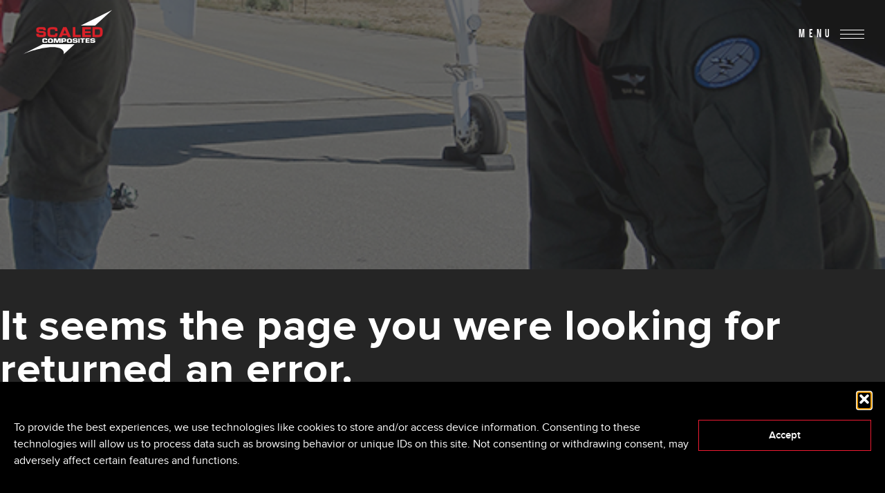

--- FILE ---
content_type: text/css
request_url: https://scaled.com/wp-content/themes/scaled/style.css?ver=6.8.3
body_size: -193
content:
/*

Theme Name: DESIGN. BUILD. TEST. // Scaled Composites
Author: Movetic
Author URI: themovetic.com
Description: A Wordpress theme built for Scaled Composites, designed and built by Movetic in San Diego, CA.
Version: 1.0.0

*/


--- FILE ---
content_type: text/css
request_url: https://scaled.com/wp-content/themes/scaled/assets/css/main.min.css
body_size: 18299
content:
.owl-carousel{display:none;width:100%;-webkit-tap-highlight-color:rgba(0,0,0,0);position:relative;z-index:1}.owl-carousel .owl-stage{position:relative;-ms-touch-action:pan-Y}.owl-carousel .owl-stage:after{clear:both;content:".";display:block;height:0;line-height:0;visibility:hidden}.owl-carousel .owl-stage-outer{overflow:hidden;position:relative;-webkit-transform:translateZ(0)}.owl-carousel .owl-item{-webkit-backface-visibility:hidden;float:left;min-height:1px;position:relative;-webkit-tap-highlight-color:rgba(0,0,0,0);-webkit-touch-callout:none}.owl-carousel .owl-item img{display:block;-webkit-transform-style:preserve-3d;width:100%}.owl-carousel .owl-dots.disabled,.owl-carousel .owl-nav.disabled{display:none}.owl-carousel .owl-dot,.owl-carousel .owl-nav .owl-next,.owl-carousel .owl-nav .owl-prev{cursor:pointer;cursor:hand;-webkit-user-select:none;-moz-user-select:none;-ms-user-select:none;user-select:none}.owl-carousel.owl-loaded{display:block}.owl-carousel.owl-loading{display:block;opacity:0}.owl-carousel.owl-hidden{opacity:0}.owl-carousel.owl-refresh .owl-item{visibility:hidden}.owl-carousel.owl-drag .owl-item{-webkit-user-select:none;-moz-user-select:none;-ms-user-select:none;user-select:none}.owl-carousel.owl-grab{cursor:move;cursor:-webkit-grab;cursor:grab}.owl-carousel.owl-rtl{direction:rtl}.owl-carousel.owl-rtl .owl-item{float:right}.no-js .owl-carousel{display:block}.owl-carousel .animated{-webkit-animation-duration:1s;animation-duration:1s;-webkit-animation-fill-mode:both;animation-fill-mode:both}.owl-carousel .owl-animated-in{z-index:0}.owl-carousel .owl-animated-out{z-index:1}.owl-carousel .fadeOut{-webkit-animation-name:fadeOut;animation-name:fadeOut}@-webkit-keyframes fadeOut{0%{opacity:1}to{opacity:0}}@keyframes fadeOut{0%{opacity:1}to{opacity:0}}.owl-height{-webkit-transition:height .5s ease-in-out;transition:height .5s ease-in-out}.owl-carousel .owl-item .owl-lazy{opacity:0;-webkit-transition:opacity .4s ease;transition:opacity .4s ease}.owl-carousel .owl-item img.owl-lazy{-webkit-transform-style:preserve-3d;transform-style:preserve-3d}.owl-carousel .owl-video-wrapper{background:#000;height:100%;position:relative}.owl-carousel .owl-video-play-icon{-webkit-backface-visibility:hidden;background:url(owl.video.play.png) no-repeat;cursor:pointer;height:80px;left:50%;margin-left:-40px;margin-top:-40px;position:absolute;top:50%;transition:-webkit-transform .1s ease;-webkit-transition:-webkit-transform .1s ease;transition:transform .1s ease;transition:transform .1s ease,-webkit-transform .1s ease;width:80px;z-index:1}.owl-carousel .owl-video-play-icon:hover{-webkit-transform:scale(1.3);transform:scale(1.3)}.owl-carousel .owl-video-playing .owl-video-play-icon,.owl-carousel .owl-video-playing .owl-video-tn{display:none}.owl-carousel .owl-video-tn{background-position:50%;background-repeat:no-repeat;background-size:contain;height:100%;opacity:0;-webkit-transition:opacity .4s ease;transition:opacity .4s ease}.owl-carousel .owl-video-frame{height:100%;position:relative;width:100%;z-index:1}
.owl-carousel,.owl-carousel .owl-item{-webkit-tap-highlight-color:rgba(0,0,0,0);position:relative}.owl-carousel{display:none;width:100%;z-index:1}.owl-carousel .owl-stage{position:relative;-ms-touch-action:pan-Y}.owl-carousel .owl-stage:after{clear:both;content:".";display:block;height:0;line-height:0;visibility:hidden}.owl-carousel .owl-stage-outer{overflow:hidden;position:relative;-webkit-transform:translateZ(0)}.owl-carousel .owl-item{-webkit-backface-visibility:hidden;float:left;min-height:1px;-webkit-touch-callout:none}.owl-carousel .owl-item img{display:block;-webkit-transform-style:preserve-3d;width:100%}.owl-carousel .owl-dots.disabled,.owl-carousel .owl-nav.disabled{display:none}.no-js .owl-carousel,.owl-carousel.owl-loaded{display:block}.owl-carousel .owl-dot,.owl-carousel .owl-nav .owl-next,.owl-carousel .owl-nav .owl-prev{cursor:pointer;cursor:hand;-webkit-user-select:none;-moz-user-select:none;-ms-user-select:none;user-select:none}.owl-carousel.owl-loading{display:block;opacity:0}.owl-carousel.owl-hidden{opacity:0}.owl-carousel.owl-refresh .owl-item{visibility:hidden}.owl-carousel.owl-drag .owl-item{-webkit-user-select:none;-moz-user-select:none;-ms-user-select:none;user-select:none}.owl-carousel.owl-grab{cursor:move;cursor:-webkit-grab;cursor:grab}.owl-carousel.owl-rtl{direction:rtl}.owl-carousel.owl-rtl .owl-item{float:right}.owl-carousel .animated{-webkit-animation-duration:1s;animation-duration:1s;-webkit-animation-fill-mode:both;animation-fill-mode:both}.owl-carousel .owl-animated-in{z-index:0}.owl-carousel .owl-animated-out{z-index:1}.owl-carousel .fadeOut{-webkit-animation-name:fadeOut;animation-name:fadeOut}@-webkit-keyframes fadeOut{0%{opacity:1}to{opacity:0}}@keyframes fadeOut{0%{opacity:1}to{opacity:0}}.owl-height{-webkit-transition:height .5s ease-in-out;transition:height .5s ease-in-out}.owl-carousel .owl-item .owl-lazy{opacity:0;-webkit-transition:opacity .4s ease;transition:opacity .4s ease}.owl-carousel .owl-item img.owl-lazy{-webkit-transform-style:preserve-3d;transform-style:preserve-3d}.owl-carousel .owl-video-wrapper{background:#000;height:100%;position:relative}.owl-carousel .owl-video-play-icon{-webkit-backface-visibility:hidden;background:url(owl.video.play.png) no-repeat;cursor:pointer;height:80px;left:50%;margin-left:-40px;margin-top:-40px;position:absolute;top:50%;transition:-webkit-transform .1s ease;-webkit-transition:-webkit-transform .1s ease;transition:transform .1s ease;transition:transform .1s ease,-webkit-transform .1s ease;width:80px;z-index:1}.owl-carousel .owl-video-play-icon:hover{-webkit-transform:scale(1.3);transform:scale(1.3)}.owl-carousel .owl-video-playing .owl-video-play-icon,.owl-carousel .owl-video-playing .owl-video-tn{display:none}.owl-carousel .owl-video-tn{background-position:50%;background-repeat:no-repeat;background-size:contain;height:100%;opacity:0;-webkit-transition:opacity .4s ease;transition:opacity .4s ease}.owl-carousel .owl-video-frame{height:100%;position:relative;width:100%;z-index:1}
.owl-theme .owl-nav{margin-top:10px;text-align:center;-webkit-tap-highlight-color:rgba(0,0,0,0)}.owl-theme .owl-nav [class*=owl-]{background:#d6d6d6;border-radius:3px;color:#fff;cursor:pointer;display:inline-block;font-size:14px;margin:5px;padding:4px 7px}.owl-theme .owl-nav [class*=owl-]:hover{background:#869791;color:#fff;text-decoration:none}.owl-theme .owl-nav .disabled{cursor:default;opacity:.5}.owl-theme .owl-nav.disabled+.owl-dots{margin-top:10px}.owl-theme .owl-dots{text-align:center;-webkit-tap-highlight-color:rgba(0,0,0,0)}.owl-theme .owl-dots .owl-dot{display:inline-block;zoom:1;*display:inline}.owl-theme .owl-dots .owl-dot span{-webkit-backface-visibility:visible;background:#d6d6d6;border-radius:30px;display:block;height:10px;margin:5px 7px;-webkit-transition:opacity .2s ease;transition:opacity .2s ease;width:10px}.owl-theme .owl-dots .owl-dot.active span,.owl-theme .owl-dots .owl-dot:hover span{background:#869791}
.owl-theme .owl-dots,.owl-theme .owl-nav{text-align:center;-webkit-tap-highlight-color:rgba(0,0,0,0)}.owl-theme .owl-nav{margin-top:10px}.owl-theme .owl-nav [class*=owl-]{background:#d6d6d6;border-radius:3px;color:#fff;cursor:pointer;display:inline-block;font-size:14px;margin:5px;padding:4px 7px}.owl-theme .owl-nav [class*=owl-]:hover{background:#869791;color:#fff;text-decoration:none}.owl-theme .owl-nav .disabled{cursor:default;opacity:.5}.owl-theme .owl-nav.disabled+.owl-dots{margin-top:10px}.owl-theme .owl-dots .owl-dot{display:inline-block;zoom:1}.owl-theme .owl-dots .owl-dot span{-webkit-backface-visibility:visible;background:#d6d6d6;border-radius:30px;display:block;height:10px;margin:5px 7px;-webkit-transition:opacity .2s ease;transition:opacity .2s ease;width:10px}.owl-theme .owl-dots .owl-dot.active span,.owl-theme .owl-dots .owl-dot:hover span{background:#869791}
.owl-theme .owl-nav{margin-top:10px;text-align:center;-webkit-tap-highlight-color:rgba(0,0,0,0)}.owl-theme .owl-nav [class*=owl-]{background:#d6d6d6;border-radius:3px;color:#fff;cursor:pointer;display:inline-block;font-size:14px;margin:5px;padding:4px 7px}.owl-theme .owl-nav [class*=owl-]:hover{background:#4dc7a0;color:#fff;text-decoration:none}.owl-theme .owl-nav .disabled{cursor:default;opacity:.5}.owl-theme .owl-nav.disabled+.owl-dots{margin-top:10px}.owl-theme .owl-dots{text-align:center;-webkit-tap-highlight-color:rgba(0,0,0,0)}.owl-theme .owl-dots .owl-dot{display:inline-block;zoom:1;*display:inline}.owl-theme .owl-dots .owl-dot span{-webkit-backface-visibility:visible;background:#d6d6d6;border-radius:30px;display:block;height:10px;margin:5px 7px;-webkit-transition:opacity .2s ease;transition:opacity .2s ease;width:10px}.owl-theme .owl-dots .owl-dot.active span,.owl-theme .owl-dots .owl-dot:hover span{background:#4dc7a0}
.owl-theme .owl-dots,.owl-theme .owl-nav{text-align:center;-webkit-tap-highlight-color:rgba(0,0,0,0)}.owl-theme .owl-nav{margin-top:10px}.owl-theme .owl-nav [class*=owl-]{background:#d6d6d6;border-radius:3px;color:#fff;cursor:pointer;display:inline-block;font-size:14px;margin:5px;padding:4px 7px}.owl-theme .owl-nav [class*=owl-]:hover{background:#4dc7a0;color:#fff;text-decoration:none}.owl-theme .owl-nav .disabled{cursor:default;opacity:.5}.owl-theme .owl-nav.disabled+.owl-dots{margin-top:10px}.owl-theme .owl-dots .owl-dot{display:inline-block;zoom:1}.owl-theme .owl-dots .owl-dot span{-webkit-backface-visibility:visible;background:#d6d6d6;border-radius:30px;display:block;height:10px;margin:5px 7px;-webkit-transition:opacity .2s ease;transition:opacity .2s ease;width:10px}.owl-theme .owl-dots .owl-dot.active span,.owl-theme .owl-dots .owl-dot:hover span{background:#4dc7a0}
html{font-family:sans-serif;-ms-text-size-adjust:100%;-webkit-text-size-adjust:100%}body{margin:0}*{-webkit-box-sizing:border-box;box-sizing:border-box}article,aside,details,figcaption,figure,footer,header,hgroup,main,menu,nav,section,summary{display:block}audio,canvas,progress,video{display:inline-block;vertical-align:baseline}audio:not([controls]){display:none;height:0}[hidden],template{display:none}a{background-color:transparent}a:active,a:hover{outline:0}abbr[title]{border-bottom:1px dotted}b,strong{font-weight:700}dfn{font-style:italic}h1{font-size:2em;margin:.67em 0}mark{background:#ff0;color:#000}small{font-size:80%}sub,sup{font-size:75%;line-height:0;position:relative;vertical-align:baseline}sup{top:-.5em}sub{bottom:-.25em}img{border:0;max-width:100%}svg:not(:root){overflow:hidden}figure{margin:1em 40px}hr{-webkit-box-sizing:content-box;box-sizing:content-box;height:0}pre{overflow:auto}code,kbd,pre,samp{font-family:monospace,monospace;font-size:1em}button,input,optgroup,select,textarea{color:inherit;font:inherit;margin:0}button{overflow:visible}button,select{text-transform:none}button,html input[type=button],input[type=reset],input[type=submit]{-webkit-appearance:button;cursor:pointer}button[disabled],html input[disabled]{cursor:default}button::-moz-focus-inner,input::-moz-focus-inner{border:0;padding:0}input{line-height:normal}input[type=checkbox],input[type=radio]{-webkit-box-sizing:border-box;box-sizing:border-box;padding:0}input[type=number]::-webkit-inner-spin-button,input[type=number]::-webkit-outer-spin-button{height:auto}input[type=search]{-webkit-appearance:textfield;-webkit-box-sizing:content-box;box-sizing:content-box}input[type=search]::-webkit-search-cancel-button,input[type=search]::-webkit-search-decoration{-webkit-appearance:none}fieldset{border:1px solid silver;margin:0 2px;padding:.35em .625em .75em}legend{border:0;padding:0}textarea{overflow:auto}optgroup{font-weight:700}table{border-collapse:collapse;border-spacing:0}td,th{padding:0}@font-face{font-family:Dense Bold;font-style:normal;font-weight:700;src:url(../fonts/dense-bold-webfont.eot);src:url(../fonts/dense-bold-webfont.eot?#iefix) format("embedded-opentype"),url(../fonts/dense-bold-webfont.woff2) format("woff2"),url(../fonts/dense-bold-webfont.woff) format("woff"),url(../fonts/dense-bold-webfont.ttf) format("truetype"),url(../fonts/dense-bold-webfont.svg#dense-bolduploaded_file) format("svg")}@font-face{font-family:Proxima Nova;font-style:normal;font-weight:100;src:url(../fonts/proximanova-light-webfont.eot);src:url(../fonts/proximanova-light-webfont.eot?#iefix) format("embedded-opentype"),url(../fonts/proximanova-light-webfont.woff2) format("woff2"),url(../fonts/proximanova-light-webfont.woff) format("woff"),url(../fonts/proximanova-light-webfont.ttf) format("truetype"),url(../fonts/proximanova-light-webfont.svg#proxima_novalight) format("svg")}@font-face{font-family:Proxima Nova;font-style:italic;font-weight:100;src:url(../fonts/proximanova-lightitalic-webfont.eot);src:url(../fonts/proximanova-lightitalic-webfont.eot?#iefix) format("embedded-opentype"),url(../fonts/proximanova-lightitalic-webfont.woff2) format("woff2"),url(../fonts/proximanova-lightitalic-webfont.woff) format("woff"),url(../fonts/proximanova-lightitalic-webfont.ttf) format("truetype"),url(../fonts/proximanova-lightitalic-webfont.svg#proxima_novalight_italic) format("svg")}@font-face{font-family:Proxima Nova;font-style:normal;font-weight:300;src:url(../fonts/proximanova-regular-webfont.eot);src:url(../fonts/proximanova-regular-webfont.eot?#iefix) format("embedded-opentype"),url(../fonts/proximanova-regular-webfont.woff2) format("woff2"),url(../fonts/proximanova-regular-webfont.woff) format("woff"),url(../fonts/proximanova-regular-webfont.ttf) format("truetype"),url(../fonts/proximanova-regular-webfont.svg#proxima_nova_rgregular) format("svg")}@font-face{font-family:Proxima Nova;font-style:italic;font-weight:300;src:url(../fonts/proximanova-regularitalic-webfont.eot);src:url(../fonts/proximanova-regularitalic-webfont.eot?#iefix) format("embedded-opentype"),url(../fonts/proximanova-regularitalic-webfont.woff2) format("woff2"),url(../fonts/proximanova-regularitalic-webfont.woff) format("woff"),url(../fonts/proximanova-regularitalic-webfont.ttf) format("truetype"),url(../fonts/proximanova-regularitalic-webfont.svg#proxima_novaregular_italic) format("svg")}@font-face{font-family:Proxima Nova;font-style:normal;font-weight:500;src:url(../fonts/proximanova-semibold-webfont.eot);src:url(../fonts/proximanova-semibold-webfont.eot?#iefix) format("embedded-opentype"),url(../fonts/proximanova-semibold-webfont.woff2) format("woff2"),url(../fonts/proximanova-semibold-webfont.woff) format("woff"),url(../fonts/proximanova-semibold-webfont.ttf) format("truetype"),url(../fonts/proximanova-semibold-webfont.svg#proxima_novasemibold) format("svg")}@font-face{font-family:Proxima Nova;font-style:italic;font-weight:500;src:url(../fonts/proximanova-semibolditalic-webfont.eot);src:url(../fonts/proximanova-semibolditalic-webfont.eot?#iefix) format("embedded-opentype"),url(../fonts/proximanova-semibolditalic-webfont.woff2) format("woff2"),url(../fonts/proximanova-semibolditalic-webfont.woff) format("woff"),url(../fonts/proximanova-semibolditalic-webfont.ttf) format("truetype"),url(../fonts/proximanova-semibolditalic-webfont.svg#proxima_novasemibold_italic) format("svg")}@font-face{font-family:Proxima Nova;font-style:normal;font-weight:700;src:url(../fonts/proximanova-bold-webfont.eot);src:url(../fonts/proximanova-bold-webfont.eot?#iefix) format("embedded-opentype"),url(../fonts/proximanova-bold-webfont.woff2) format("woff2"),url(../fonts/proximanova-bold-webfont.woff) format("woff"),url(../fonts/proximanova-bold-webfont.ttf) format("truetype"),url(../fonts/proximanova-bold-webfont.svg#proxima_nova_rgbold) format("svg")}@font-face{font-family:Proxima Nova;font-style:italic;font-weight:700;src:url(../fonts/proximanova-boldit-webfont.eot);src:url(../fonts/proximanova-boldit-webfont.eot?#iefix) format("embedded-opentype"),url(../fonts/proximanova-boldit-webfont.woff2) format("woff2"),url(../fonts/proximanova-boldit-webfont.woff) format("woff"),url(../fonts/proximanova-boldit-webfont.ttf) format("truetype"),url(../fonts/proximanova-boldit-webfont.svg#proxima_novabold_italic) format("svg")}@font-face{font-family:Proxima Nova;font-style:normal;font-weight:900;src:url(../fonts/proximanova-extrabold-webfont.eot);src:url(../fonts/proximanova-extrabold-webfont.eot?#iefix) format("embedded-opentype"),url(../fonts/proximanova-extrabold-webfont.woff2) format("woff2"),url(../fonts/proximanova-extrabold-webfont.woff) format("woff"),url(../fonts/proximanova-extrabold-webfont.ttf) format("truetype"),url(../fonts/proximanova-extrabold-webfont.svg#proxima_novaextrabold) format("svg")}body,html{background:#252525;color:#fff;font-family:Proxima Nova;font-size:18px;font-style:normal;font-weight:300}body,button,input{-webkit-font-smoothing:antialiased;-moz-osx-font-smoothing:grayscale}h1{font-size:5rem;text-transform:lowercase;word-wrap:break-word}h1,h2{font-family:Proxima Nova;font-weight:700}h2{font-size:2.5rem;letter-spacing:.01em;line-height:1.013}.password-protected-container p,h3{font-size:1.42rem;letter-spacing:.1em;line-height:1.885}.password-protected-container p,h3,h4{font-family:Dense Bold;text-transform:uppercase}h4{font-size:1rem;letter-spacing:.2em;line-height:1.65}h5{font-size:.83rem}h6{font-size:.75rem}p{font-size:.9725rem;letter-spacing:.015em;line-height:1.56}.emphatic{font-size:1.75rem;font-weight:500;line-height:1.239}.emphatic__regular{font-weight:300}.leading-text{font-family:Dense Bold;font-size:1rem;letter-spacing:.2em;line-height:.8;text-transform:uppercase}.leading-text__listed{line-height:1.65;margin:0}.special-header{font-family:Dense Bold;font-size:1.625rem;letter-spacing:.3em;line-height:1.885;text-transform:uppercase}.sub-text{font-size:.85rem}.job-title-text{font-size:1.75rem;font-weight:500;line-height:1.239}::-webkit-media-controls-panel,::-webkit-media-controls-play-button{-webkit-appearance:none;display:none!important}::-webkit-media-controls-start-playback-button{-webkit-appearance:none;display:none!important}body{overflow-x:hidden}a{word-wrap:break-word;color:inherit;text-decoration:none}a:active,a:focus,a:hover,a:visited{outline:0;text-decoration:none}ul{list-style:none;margin:0;padding:0}.noscroll{overflow:hidden}.red-animate{color:#ee1b2d;display:inline-block;opacity:0;-webkit-transform:translateX(-75%);transform:translateX(-75%);-webkit-transition:opacity .5s ease-in .1s,-webkit-transform .5s linear;transition:opacity .5s ease-in .1s,-webkit-transform .5s linear;transition:opacity .5s ease-in .1s,transform .5s linear;transition:opacity .5s ease-in .1s,transform .5s linear,-webkit-transform .5s linear;vertical-align:bottom}.red-animate.visible{opacity:1;-webkit-transform:translateX(0);transform:translateX(0)}.text--center{text-align:center}.text--brand-red{color:#ee1b2d}.text--brand-dk-grey{color:#252525}.text--whitespace{padding:0 30px 75px}.text--subtle-whitespace,.text--whitespace{-webkit-box-sizing:border-box;box-sizing:border-box}.text--subtle-whitespace{padding:0 30px 35px}.text--small-alternative{font-size:.8rem}.text--italic{font-style:italic}.bg--white{background-color:#fff}section:before{clear:both;content:"";display:table}section:not(.hero--home):not(.hero--normal):not(.hero--projects){padding:75px 0}.down-arrows{bottom:2%;cursor:pointer;height:35px;left:0;margin:auto;position:absolute;right:0;width:20px}.down-arrows span{-webkit-animation:arrowblink 3s infinite;animation:arrowblink 3s infinite;background:url(../images/down-arrow.png) 50% no-repeat;background-size:contain;display:inline-block;height:20px;max-width:100%;position:absolute;width:37px}.down-arrows span:nth-child(1n){-webkit-animation-delay:1s;animation-delay:1s;top:0}.down-arrows span:nth-child(2n){-webkit-animation-delay:1.5s;animation-delay:1.5s;top:11px}.down-arrows span:nth-child(3n){-webkit-animation-delay:2s;animation-delay:2s;top:22px}.disabled{cursor:default;opacity:.1;pointer-events:none}.invisible{opacity:0;-webkit-transition:1s;transition:1s;visibility:hidden}.password-protected-container{background:#252525;margin:0 auto;padding:4rem 1.25rem 2rem;text-align:center;width:100%}.password-protected-container form input{color:#252525}.password-protected-container form input[type=submit]{-webkit-appearance:none;-moz-appearance:none;appearance:none;background:#ee1b2d;border:0;color:#fff;padding:5px!important}.loader{background:url(../images/loader-bg.jpg) 50% no-repeat;background-color:#252525;background-size:cover;position:fixed;z-index:9999}.loader,.loader__logo{bottom:0;left:0;right:0;top:0}.loader__logo{margin:auto;max-width:275px;position:absolute}.btn,.btn--arrow,.gform_wrapper .gform_footer--arrow,.password-protected-container form input[type=submit]{-webkit-box-sizing:border-box;box-sizing:border-box;display:inline-block;font-family:Dense Bold;font-size:1rem;letter-spacing:.24em;line-height:1.25;margin:10px;max-width:400px;min-width:100px;padding:5px 5px 5px 25px;position:relative;text-transform:uppercase;-webkit-transition:padding .3s .3s;transition:padding .3s .3s}.btn--arrow:before,.btn:before,.gform_wrapper .gform_footer--arrow:before,.password-protected-container form input[type=submit]:before{background-image:url(../images/cta-arrows.png);background-position:0 50%;background-repeat:no-repeat;background-size:15px;content:"";height:100%;left:0;opacity:0;position:absolute;top:0;-webkit-transform:translateX(-10%);transform:translateX(-10%);-webkit-transition:all .3s .3s;transition:all .3s .3s;width:100%}.btn--arrow:after,.btn:after,.gform_wrapper .gform_footer--arrow:after,.password-protected-container form input[type=submit]:after{-webkit-animation:ctabounce 2s infinite;animation:ctabounce 2s infinite;background:#ee1b2d;bottom:-5px;content:"";height:2px;left:25px;position:absolute;right:0;-webkit-transition:all .3s;transition:all .3s;width:35%}.btn--arrow:hover,.btn:hover,.gform_wrapper .gform_footer--arrow:hover,.password-protected-container form input[type=submit]:hover{padding-left:25px}.btn--arrow:hover:before,.btn:hover:before,.gform_wrapper .gform_footer--arrow:hover:before,.password-protected-container form input[type=submit]:hover:before{opacity:1;-webkit-transform:translateX(0);transform:translateX(0)}.btn--arrow:hover:after,.btn:hover:after,.gform_wrapper .gform_footer--arrow:hover:after,.password-protected-container form input[type=submit]:hover:after{-webkit-animation:none;animation:none;left:0;width:calc(100% - 5px)}.btn--arrow:before{opacity:1}.fancy-cta{position:relative;-webkit-transition:.35s;transition:.35s}.fancy-cta:before{background-image:url(../images/cta-arrows.png);background-position:0 50%;background-repeat:no-repeat;background-size:15px;content:"";height:100%;opacity:0;position:absolute;right:-35px;top:-1px;-webkit-transform:translateX(30px);transform:translateX(30px);-webkit-transition:all .3s .3s;transition:all .3s .3s;width:18px}.fancy-cta:hover{color:#ee1b2d}.fancy-cta:hover:before{opacity:1;-webkit-transform:translateX(0);transform:translateX(0)}.gform_wrapper{margin:0 auto;max-width:1080px}.gform_wrapper .gform_body ul{display:-webkit-box;display:-ms-flexbox;display:flex;-ms-flex-wrap:wrap;flex-wrap:wrap}.gform_wrapper .gform_body ul>*{max-width:100%}.gform_wrapper .gform_body ul .form-full,.gform_wrapper .gform_body ul .form-half,.gform_wrapper .gform_body ul .form-third{width:100%}.gform_wrapper .gform_footer{background:none;border:none;-webkit-box-sizing:border-box;box-sizing:border-box;display:block;font-family:Dense Bold;font-size:1rem;letter-spacing:.24em;line-height:1.25;margin:40px auto 0;padding:5px 5px 5px 25px;position:relative;text-align:center;text-transform:uppercase;-webkit-transition:padding .3s .3s;transition:padding .3s .3s;width:215px}.gform_wrapper .gform_footer input:first-child{position:relative;z-index:1}.gform_wrapper .gform_footer:before{background-image:url(../images/cta-arrows.png);background-position:0 50%;background-repeat:no-repeat;background-size:15px;content:"";height:100%;left:0;opacity:0;position:absolute;top:0;-webkit-transform:translateX(-10%);transform:translateX(-10%);-webkit-transition:all .3s .3s;transition:all .3s .3s;width:100%;z-index:0}.gform_wrapper .gform_footer:after{-webkit-animation:ctabounce 2s infinite;animation:ctabounce 2s infinite;background:#ee1b2d;bottom:-5px;content:"";height:2px;left:25px;position:absolute;right:0;-webkit-transition:all .3s;transition:all .3s;width:35%}.gform_wrapper .gform_footer:hover{padding-left:25px}.gform_wrapper .gform_footer:hover:before{opacity:1;-webkit-transform:translateX(0);transform:translateX(0)}.gform_wrapper .gform_footer:hover:after{-webkit-animation:none;animation:none;left:0;width:calc(100% - 5px)}.gform_wrapper .gform_footer--arrow:before{opacity:1}.gform_wrapper .gform_footer input[type=submit]{background:none;border:none;font-family:Dense Bold;font-size:1.5rem;letter-spacing:.24em;line-height:1.25;outline:none;text-transform:uppercase}.gform_wrapper input:not([type=submit]){background:none;border:none;border-bottom:1px solid #b1b1b1;margin:15px 0;outline:none;padding:7px 0;-webkit-transition:.35s;transition:.35s;width:100%}.gform_wrapper input:not([type=submit]):active,.gform_wrapper input:not([type=submit]):focus{border-bottom:1px solid #fff;color:#fff}.gform_wrapper textarea{background:none;border:none;border-bottom:1px solid #b1b1b1;outline:none;-webkit-transition:.35s;transition:.35s;width:100%}.gform_wrapper textarea:active,.gform_wrapper textarea:focus{border-bottom:2px solid #fff;color:#fff}.gform_wrapper label{display:none}.gform_wrapper .validation_message{color:#ee1b2d}.gform_confirmation_message{text-align:center}#vid-container>*{background-repeat:no-repeat;background-size:cover;-o-object-fit:cover;object-fit:cover;opacity:0!important;-webkit-transition:.3s;transition:.3s;width:100%}#vid-container .activevid{opacity:1!important}.hero,.hero--home{background-position:50%;background-repeat:no-repeat;background-size:cover;height:100vh;position:relative;z-index:1}.hero--home:after,.hero:after{background:rgba(37,37,37,.65);bottom:0;content:"";left:0;position:absolute;right:0;top:0;z-index:-1}.hero__content{-webkit-box-sizing:border-box;box-sizing:border-box;margin:auto;padding:30px;position:relative;top:50%;-webkit-transform:translateY(-50%);transform:translateY(-50%);width:100%}.hero__content h1{color:#ee1b2d;opacity:.3;padding-bottom:21px}.hero__content h2{font-family:Dense Bold;font-size:1.75rem;letter-spacing:.1em;line-height:1.611;margin:1rem auto;text-transform:uppercase;z-index:1}.hero__content .content__container{display:none;margin:auto;max-width:600px}.hero__content .content__container--active{display:block}.hero--home{background-image:url(../images/hero-image-1.png);position:relative}.hero--home .hero__video,.hero--home .hero__video--active{bottom:0;display:none;height:100%;left:0;margin:auto;overflow:hidden;position:absolute;right:0;top:0;width:100%;z-index:-2}.hero--home .hero__video iframe,.hero--home .hero__video video,.hero--home .hero__video--active iframe,.hero--home .hero__video--active video{bottom:0;left:0;margin:auto;min-height:100%;min-width:100%;position:absolute;right:0;top:0;z-index:-2}.hero--home .hero__video--active{display:block}.hero--home .add-overlay.hero__video--active:after,.hero--home .hero__video.add-overlay:after{background:rgba(0,0,0,.3);bottom:0;content:"";left:0;margin:auto;position:absolute;right:0;top:0}.hero--home .hero__content h2{max-width:400px}.hero--home .hero__content h3{color:#ee1b2d;display:none;font-family:Dense Bold;font-size:1.25rem;letter-spacing:.24em;line-height:1.25;text-transform:uppercase}.gform_wrapper .hero--home .hero__content .gform_footer--arrow,.hero--home .hero__content .btn,.hero--home .hero__content .btn--arrow,.hero--home .hero__content .gform_wrapper .gform_footer--arrow{font-size:1.25rem}.lock-slider{font-family:Proxima Nova;margin:auto;max-width:260px}.lock-slider .slider__message{color:hsla(0,0%,100%,.7);font-size:14px}.lock-slider .slider__slide{height:36px;position:relative}.lock-slider .slider__slide:after{clear:both;content:"";display:table}.lock-slider .slider__slide .slide__end,.lock-slider .slider__slide .slide__plane{background-position:50%;background-repeat:no-repeat;background-size:contain;display:inline-block;position:absolute}.lock-slider .slider__slide .slide__plane{-webkit-animation:planeBounce 8s 2s 2;animation:planeBounce 8s 2s 2;background-image:url(../images/lock-slider-plane.png);cursor:pointer;height:38px;left:0;-webkit-transition:-webkit-transform .3s ease-in;transition:-webkit-transform .3s ease-in;transition:transform .3s ease-in;transition:transform .3s ease-in,-webkit-transform .3s ease-in;width:40px;z-index:1}.lock-slider .slider__slide .slide__end{background-image:url(../images/lock-slider-end.png);height:18px;right:1rem;top:10px;width:18px}.lock-slider .slider__slide .slide__dots{padding:5px 0}.lock-slider .slider__slide .slide__dots span{-webkit-animation:sliderDots 4s infinite;animation:sliderDots 4s infinite;background:hsla(0,0%,100%,.6);border-radius:50%;display:inline-block;height:5px;margin:0 5px;width:5px}.lock-slider .slider__slide .slide__dots span:first-child{-webkit-animation-delay:0s;animation-delay:0s}.lock-slider .slider__slide .slide__dots span:nth-child(2){-webkit-animation-delay:.3s;animation-delay:.3s}.lock-slider .slider__slide .slide__dots span:nth-child(3){-webkit-animation-delay:.6s;animation-delay:.6s}.lock-slider .slider__slide .slide__dots span:nth-child(4){-webkit-animation-delay:.9s;animation-delay:.9s}.lock-slider .slider__slide .slide__dots span:nth-child(5){-webkit-animation-delay:1.2s;animation-delay:1.2s}.lock-slider .slider__slide .slide__dots span:nth-child(6){-webkit-animation-delay:1.5s;animation-delay:1.5s}.lock-slider .slider__slide .slide__dots span:nth-child(7){-webkit-animation-delay:1.8s;animation-delay:1.8s}.lock-slider .slider__slide .slide__dots span:nth-child(8){-webkit-animation-delay:2.1s;animation-delay:2.1s}.slider{margin:auto;max-width:600px;padding:10px}.slider__control{display:none;list-style:none;margin:0;padding:0;text-align:center}.slider__control .control__item,.slider__control .control__item-next,.slider__control .control__item-prev{cursor:pointer;display:inline-block;font-weight:700;margin:0 5px;padding:0;-webkit-transition:all .14s ease;transition:all .14s ease;-webkit-user-select:none;-moz-user-select:none;-ms-user-select:none;user-select:none;vertical-align:middle}.slider__control .control__item-next:first-child,.slider__control .control__item-prev:first-child,.slider__control .control__item:first-child{margin:0 15px 0 0}.slider__control .control__item-next:last-child,.slider__control .control__item-prev:last-child,.slider__control .control__item:last-child{margin:0 0 0 15px}.slider__control .control__item-next:first-child button,.slider__control .control__item-next:last-child button,.slider__control .control__item-prev:first-child button,.slider__control .control__item-prev:last-child button,.slider__control .control__item:first-child button,.slider__control .control__item:last-child button{font-size:3rem;opacity:.5;-webkit-transition:.5s;transition:.5s}.slider__control .control__item-next:first-child button:hover,.slider__control .control__item-next:last-child button:hover,.slider__control .control__item-prev:first-child button:hover,.slider__control .control__item-prev:last-child button:hover,.slider__control .control__item:first-child button:hover,.slider__control .control__item:last-child button:hover{color:#ee1b2d;opacity:1!important}.slider__control .active.control__item-next,.slider__control .active.control__item-prev,.slider__control .control__item-next:hover,.slider__control .control__item-prev:hover,.slider__control .control__item.active,.slider__control .control__item:hover{color:#ee1b2d}.slider__control .active.control__item-next button,.slider__control .active.control__item-prev button,.slider__control .control__item.active button{opacity:1}.slider__control .control__item button,.slider__control .control__item-next button,.slider__control .control__item-prev button{background:transparent;border:none;font-family:Dense Bold;font-size:1.75rem;letter-spacing:.1em;line-height:1;margin:0;opacity:.5;padding:0;text-transform:uppercase;z-index:1}.slider__control .control__item button:active,.slider__control .control__item button:focus,.slider__control .control__item-next button:active,.slider__control .control__item-next button:focus,.slider__control .control__item-prev button:active,.slider__control .control__item-prev button:focus{outline:none}.slider__slides{padding:10px;text-align:center}.slider__slides .slide__content{display:none}.slider__slides .slide__content.active{display:block}.triProg{height:522px;left:0;margin:auto;right:0;top:0;width:600px;z-index:-2}.triProg,.triProg__side{bottom:0;position:absolute}.triProg__side{background:hsla(0,0%,100%,.3);height:1px;width:100%}.triProg__side:first-child{-webkit-transform:rotate(60deg);transform:rotate(60deg);-webkit-transform-origin:right;transform-origin:right}.triProg__side:first-child .triProg__dot{left:-4px;top:-4px}.triProg__side:nth-child(2){bottom:0;-webkit-transform:rotate(180deg);transform:rotate(180deg)}.triProg__side:last-child{-webkit-transform:rotate(-60deg);transform:rotate(-60deg);-webkit-transform-origin:left;transform-origin:left}.triProg__line{background:rgba(238,27,45,.8);bottom:0;height:2px;left:0;position:absolute;top:0;width:0;z-index:1}.triProg__dot{background:#fff;border-radius:50%;bottom:-5px;display:block;height:10px;left:-4px;position:absolute;-webkit-transition:-webkit-transform .2s ease;transition:-webkit-transform .2s ease;transition:transform .2s ease;transition:transform .2s ease,-webkit-transform .2s ease;width:10px;z-index:3}.hero--normal{background-position:50%;background-repeat:no-repeat;background-size:cover;display:-webkit-box;display:-ms-flexbox;display:flex;height:100vh;min-height:568px;position:relative;width:100%;-webkit-box-pack:center;-ms-flex-pack:center;justify-content:center;-webkit-box-align:center;-ms-flex-align:center;align-items:center;overflow:hidden}.hero--normal .video-bg{display:none;visibility:hidden}.hero--normal .hero-overlay{background-color:rgba(37,37,37,.65);bottom:0;height:100%;left:0;position:absolute;right:0;top:0;width:100%}.hero--normal .hero-content{display:-webkit-box;display:-ms-flexbox;display:flex;height:0;position:relative;text-align:center;width:100%;-webkit-box-pack:center;-ms-flex-pack:center;justify-content:center;-webkit-box-align:center;-ms-flex-align:center;align-items:center}.hero--normal .hero-content h1{color:#ee1b2d;line-height:0;mix-blend-mode:soft-light;opacity:.5;top:0}.hero--normal .hero-content h1,.hero--normal .hero-content h3{bottom:0;display:block;left:0;margin:0 auto;position:absolute;right:0;text-align:center}.hero--normal .hero-content h3{color:#fff;letter-spacing:.3em;line-height:1;max-width:85%;top:-10px}.hero--small{background-position:50%;background-repeat:no-repeat;background-size:cover;display:-webkit-box;display:-ms-flexbox;display:flex;height:100vh;min-height:568px;position:relative;width:100%;-webkit-box-pack:center;-ms-flex-pack:center;justify-content:center;-webkit-box-align:center;-ms-flex-align:center;align-items:center}.hero--small .hero-overlay{background-color:rgba(37,37,37,.65);height:100%;left:0;position:absolute;top:0;width:100%}.hero--small .hero-content{display:-webkit-box;display:-ms-flexbox;display:flex;height:0;position:relative;text-align:center;width:100%;-webkit-box-pack:center;-ms-flex-pack:center;justify-content:center;-webkit-box-align:center;-ms-flex-align:center;align-items:center}.hero--small .hero-content h1{color:#ee1b2d;line-height:0;mix-blend-mode:soft-light;opacity:.5;top:0}.hero--small .hero-content h1,.hero--small .hero-content h3{bottom:0;display:block;left:0;margin:0 auto;position:absolute;right:0;text-align:center}.hero--small .hero-content h3{color:#fff;letter-spacing:.3em;line-height:1;max-width:85%;top:-10px}.hero--projects{background-position:50%;background-repeat:no-repeat;background-size:cover;display:-webkit-box;display:-ms-flexbox;display:flex;height:100vh;min-height:568px;position:relative;width:100%;-webkit-box-pack:center;-ms-flex-pack:center;justify-content:center;-webkit-box-align:center;-ms-flex-align:center;align-items:center}.hero--projects .hero-overlay{background-color:rgba(37,37,37,.75);height:100%;left:0;position:absolute;top:0;width:100%}.hero--projects .hero-content{-webkit-box-sizing:border-box;box-sizing:border-box;padding:30px;z-index:1}.hero--projects .hero-content h1{font-size:11vw;text-transform:none}.hero--projects .hero-content .sub-content{display:-webkit-box;display:-ms-flexbox;display:flex}.hero--projects .hero-content .sub-content .emphatic{margin:0}.hero--projects .hero-content .sub-content .left{width:40%}.hero--projects .hero-content .sub-content .right{width:60%}.slideup-feature-nav{background:#252525;display:-webkit-box;display:-ms-flexbox;display:flex;opacity:0;position:fixed;top:86px;-webkit-transform:translateY(50px);transform:translateY(50px);-webkit-transition:1s;transition:1s;visibility:hidden;width:100%;-ms-flex-pack:distribute;justify-content:space-around;margin-bottom:35px;text-align:center;-webkit-transition:.3s;transition:.3s;z-index:1}.slideup-feature-nav__up{top:0}.slideup-feature-nav>*{background:transparent;border:none;font-size:50%;max-width:100%;width:33.3333333333%}.slideup-feature-nav>* h3{margin:0;padding:.3em 0}.slideup-feature-nav__active{background:rgba(238,27,45,.2);border-bottom:2px solid #ee1b2d;color:#ee1b2d}.nav-fade-in{opacity:1;-webkit-transform:translateY(0);transform:translateY(0);visibility:visible}.slideup-hover-grid{height:85vh;position:relative;width:100%}.slideup-hover-item{bottom:0;-webkit-box-sizing:border-box;box-sizing:border-box;height:100%;left:0;margin:0 auto;max-height:0;max-width:400px;opacity:0;overflow:hidden;padding:30px;position:absolute;right:0;-webkit-transition:max-height .7s,opacity .3s;transition:max-height .7s,opacity .3s}.slideup-hover-item>*{max-width:100%}.slideup-hover-item__active{max-height:100%;opacity:1}.slideup-hover-item:hover .slideup-hover-header div img:first-child{opacity:0;-webkit-transition:.3s;transition:.3s;visibility:hidden}.slideup-hover-item:hover .slideup-hover-header div img:nth-child(2){opacity:1;-webkit-transition:.3s;transition:.3s;visibility:visible}.slideup-hover-item .slideup-hover-header div{height:130px;margin:0 auto;position:relative;width:130px}.slideup-hover-item .slideup-hover-header div>*{bottom:0;left:0;min-height:130px;min-width:130px;position:absolute;right:0;top:0}.slideup-hover-item .slideup-hover-header div img:first-child{opacity:1;-webkit-transition:.3s;transition:.3s;visibility:visible}.slideup-hover-item .slideup-hover-header div img:nth-child(2){opacity:0;-webkit-transition:.3s;transition:.3s;visibility:hidden}.slideup-hover-item .slideup-hover-header h2{margin-bottom:18px}.slideup-hover-item .slideup-hover-header h2 a{position:relative;-webkit-transition:.35s;transition:.35s}.slideup-hover-item .slideup-hover-header h2 a:before{background-image:url(../images/cta-arrows.png);background-position:0 50%;background-repeat:no-repeat;background-size:15px;content:"";height:100%;opacity:0;position:absolute;right:-35px;top:-1px;-webkit-transform:translateX(30px);transform:translateX(30px);-webkit-transition:all .3s .3s;transition:all .3s .3s;width:18px}.slideup-hover-item .slideup-hover-header h2 a:hover{color:#ee1b2d}.slideup-hover-item .slideup-hover-header h2 a:hover:before{opacity:1;-webkit-transform:translateX(0);transform:translateX(0)}.slideup-hover-item .slideup-hover-info p{margin:0}.slideup-hover-item .slideup-hover-info p:first-child{color:#b1b1b1;margin:18px 0}.blogpost-item{height:100%;overflow:hidden;width:100%}.blogpost-item a{display:block;height:100%;position:relative;-webkit-transition:.6s;transition:.6s;width:100%}.blogpost-item a:after{background:url(../images/blogpost-arrows.png) 50% no-repeat;background-size:contain;content:"";display:none;height:50px;position:absolute;right:-20%;top:calc(50% - 25px);-webkit-transition:.35s .35s;transition:.35s .35s;width:50px}.blogpost-item a .post-overlay{background-position:50%;background-repeat:no-repeat;background-size:cover}.blogpost-item a .post-overlay,.blogpost-item a .post-overlay:before{bottom:0;height:100%;left:0;position:absolute;right:0;top:0;width:100%}.blogpost-item a .post-overlay:before{background-color:rgba(37,37,37,.65);content:"";max-width:100%}.blogpost-item a .post-overlay:after{background:#fff;bottom:0;content:"";height:100%;left:0;max-width:100%;position:absolute;right:0;top:0;-webkit-transition:.6s;transition:.6s;width:100%}.blogpost-item a .post-inner{border-top:2px solid #b1b1b1;-webkit-box-sizing:border-box;box-sizing:border-box;margin:0 30px;max-width:1200px;padding:15px;position:relative;width:calc(100% - 60px);z-index:1}.blogpost-item a .post-inner__head p{color:#b1b1b1}.blogpost-item a .post-inner__content p{color:#252525;margin:0 auto 50px 0;-webkit-transition:.35s;transition:.35s}.blogpost-item:last-child a .post-inner{border-bottom:2px solid #b1b1b1}.blogpost-item:hover a:after{right:15%}.blogpost-item:hover a .post-overlay:after{max-width:0}.blogpost-item:hover a .post-inner__content p{color:#fff}.lead-section{min-height:80vh;position:relative;z-index:1}.lead-section__white__overlay{z-index:2}.lead-section__white__overlay:after{background-color:hsla(0,0%,100%,.4)!important}.lead-section__white h3{color:#252525}.lead-section__overlay{background-position:50%;background-repeat:no-repeat;background-size:cover;z-index:-1}.lead-section__overlay,.lead-section__overlay:after{height:100%;left:0;position:absolute;top:0;width:100%}.lead-section__overlay:after{background-color:rgba(37,37,37,.4);bottom:0;content:"";right:0}.lead-section h3{-webkit-box-sizing:border-box;box-sizing:border-box;margin:0 auto;max-width:700px;min-width:250px;padding:30px 20px 0;width:90%}#container-projects{height:100vh;min-height:568px;overflow:hidden;padding:28vh 0}#container-projects .down-arrows{bottom:4%;cursor:auto}#container-projects .down-arrows span{background:url(../images/down-arrow-dark.png) 50% no-repeat;background-size:contain}#projects-horizontal{display:-webkit-box;display:-ms-flexbox;display:flex;width:470vw;-webkit-box-pack:justify;-ms-flex-pack:justify;justify-content:space-between;-webkit-box-align:center;-ms-flex-align:center;align-items:center}#projects-horizontal>*{max-width:100%}.project{height:80vw;margin:0 15px;overflow:hidden;position:relative;-webkit-transition:3s ease-out;transition:3s ease-out;width:80vw}.project:first-child{margin-left:30px}.project:after{background-color:rgba(37,37,37,.65);content:"";-webkit-transition:3s ease-out;transition:3s ease-out}.project .bghover,.project:after{height:100%;left:0;position:absolute;top:0;width:100%}.project .bghover{background-position:50%;background-repeat:no-repeat;background-size:cover;-webkit-transform:scale(1.5) translateX(16%);transform:scale(1.5) translateX(16%);-webkit-transition:3s;transition:3s}.project a{-webkit-box-sizing:border-box;box-sizing:border-box;display:-webkit-box;display:-ms-flexbox;display:flex;height:100%;padding:15px;width:100%;-webkit-box-orient:vertical;-webkit-box-direction:normal;-ms-flex-direction:column;flex-direction:column;-webkit-box-pack:center;-ms-flex-pack:center;justify-content:center;-webkit-box-align:center;-ms-flex-align:center;align-items:center;position:relative;text-align:center}.project a>*{max-width:100%}.project a p{-webkit-transition:5s;transition:5s;z-index:1}.project a .emphatic{margin:0}.project:hover{background-position:100% 50%;background-size:140%;-webkit-transition:background-size 15s linear,background-position 30s ease-out;transition:background-size 15s linear,background-position 30s ease-out}.project:hover:after{background-color:rgba(37,37,37,.25)}.project:hover .bghover{-webkit-transform:scale(1.2) translateX(-8%);transform:scale(1.2) translateX(-8%);-webkit-transition:20s;transition:20s}.project:hover a:before{-webkit-transform:scaleY(1);transform:scaleY(1);-webkit-transform-origin:100% 0;transform-origin:100% 0}.project:hover a:after{-webkit-transform:scaleX(1);transform:scaleX(1);-webkit-transform-origin:100% 0;transform-origin:100% 0}.project:hover a .emphatic{-webkit-transform:scale(1.1);transform:scale(1.1)}.section-head{-webkit-box-sizing:border-box;box-sizing:border-box;margin:0 auto;overflow:hidden;padding:50px 30px;width:100%}.section-head h2{margin:0 auto 30px}.section-head .red-spacer{background:#ee1b2d;height:2px;-webkit-transform:translateX(-150px);transform:translateX(-150px);width:15%}.section-head .red-spacer,.section-head p{-webkit-box-sizing:border-box;box-sizing:border-box}.section-head p{margin:16px 0 0;padding-left:15%}.second-section-head{-webkit-box-sizing:border-box;box-sizing:border-box;margin:0 auto;overflow:hidden;padding:50px 30px;width:100%}.second-section-head h2{margin:0 auto 30px}.second-section-head p{-webkit-box-sizing:border-box;box-sizing:border-box;margin:16px 0 0}.single-post-header{background-position:50%;background-repeat:no-repeat;background-size:cover;min-height:calc(40vh + 102px);padding:0!important;position:relative}.single-post-header .overlay{background-color:rgba(37,37,37,.65);height:100%;left:0;position:absolute;top:0;width:100%}.blog-main-content-section{margin:0 auto;max-width:1000px;padding:1rem}.blog-main-content-section p{color:#8b8b8b}.blog-main-content-section img{height:auto;margin:0 auto;max-width:100%}.blog-main-content-section__white a,.blog-main-content-section__white h2,.blog-main-content-section__white h3,.blog-main-content-section__white h4,.blog-main-content-section__white h5,.blog-main-content-section__white strong{color:#252525}.blog-main-content-section__white li,.blog-main-content-section__white p,.blog-main-content-section__white ul{color:#b1b1b1}.blog-main-content-section .section-head p{padding-left:0}.blog-main-content-section .section-head .leading-text{margin-bottom:2em;padding-left:0}.blog-main-content-section .section-head .red-spacer{margin:2em 0}.blog-main-content-section .section-head p:not(.leading-text){margin-top:2em}.blog-main-content-section .section-head div{-webkit-box-sizing:border-box;box-sizing:border-box;margin:16px 0 0;padding-left:15%}.blog-content-sub-section{margin:0 auto;max-width:1000px;padding:0!important;padding:1rem}.blog-content-sub-section p{color:#b1b1b1}.blog-content-sub-section__white a,.blog-content-sub-section__white h2,.blog-content-sub-section__white h3,.blog-content-sub-section__white h4,.blog-content-sub-section__white h5,.blog-content-sub-section__white strong{color:#252525}.blog-content-sub-section__white li,.blog-content-sub-section__white p,.blog-content-sub-section__white ul{color:#8b8b8b}.blog-content-sub-section .sub-section{padding:30px}.blog-content-sub-section .sub-section__content{padding-left:15%}.blog-content-sub-section .sub-section__content h2{font-size:1.6rem;font-size:1.8rem;margin-bottom:2rem}.content-section-two-image strong{color:#fff}.content-section-two-image p{color:#b1b1b1}.content-section-two-image__white h2,.content-section-two-image__white strong{color:#252525}.content-section-two-image__white p{color:#8b8b8b}.content-section-two-image .content-row{margin:0 auto;max-width:1200px;position:relative;width:100%}.content-section-two-image .masonry-two-image{height:50vw;margin:30px;position:relative;width:calc(100% - 60px)}.content-section-two-image .masonry-two-image>div{overflow:hidden}.content-section-two-image .masonry-two-image>div .parallax-bg{background-position:50%;background-repeat:no-repeat;background-size:cover;bottom:0;height:120%;left:0;position:absolute;right:0;top:0;width:120%}.content-section-two-image .masonry-two-image>div:first-child{height:75%;left:0;position:absolute;top:0;width:60%;z-index:2}.content-section-two-image .masonry-two-image>div:nth-child(2){bottom:0;height:75%;position:absolute;right:0;width:50%;z-index:1}.content-section-two-image .description-two{-webkit-box-sizing:border-box;box-sizing:border-box;padding:30px}.content-section-three-image strong{color:#fff}.content-section-three-image p{color:#b1b1b1}.content-section-three-image__white a,.content-section-three-image__white h2,.content-section-three-image__white strong{color:#252525}.content-section-three-image__white p{color:#8b8b8b}.content-section-three-image .content-row{position:relative;width:100%}.content-section-three-image .content-row:first-child{z-index:1}.content-section-three-image .masonry-three-image{height:120vw;margin:30px 0 30px 30px;position:relative;width:calc(100% - 30px)}.content-section-three-image .masonry-three-image>div{overflow:hidden}.content-section-three-image .masonry-three-image>div .parallax-bg{background-position:50%;background-repeat:no-repeat;background-size:cover;bottom:0;height:120%;left:0;position:absolute;right:0;top:0;width:120%}.content-section-three-image .masonry-three-image>div:first-child{height:55%;position:absolute;right:0;top:0;width:80%;z-index:1}.content-section-three-image .masonry-three-image>div:nth-child(2){bottom:18%;height:42%;left:0;position:absolute;width:65%;z-index:2}.content-section-three-image .masonry-three-image>div:nth-child(3){bottom:0;height:72%;position:absolute;right:0;width:45%;z-index:3}.content-section-three-image .masonry-three-image--alt>div{overflow:hidden}.content-section-three-image .masonry-three-image--alt>div .parallax-bg{background-position:50%;background-repeat:no-repeat;background-size:cover;bottom:0;height:120%;left:0;position:absolute;right:0;top:0;width:120%}.content-section-three-image .masonry-three-image--alt>div:first-child{height:70%;position:absolute;right:0;top:0;width:80%;z-index:2}.content-section-three-image .masonry-three-image--alt>div:nth-child(2){bottom:15%;-webkit-box-shadow:5px 5px 15px #252525;box-shadow:5px 5px 15px #252525;height:70%;left:0;position:absolute;width:55%;z-index:3}.content-section-three-image .masonry-three-image--alt>div:nth-child(3){bottom:0;height:38%;position:absolute;right:8%;width:60%;z-index:1}.content-section-four-image strong{color:#fff}.content-section-four-image p{color:#b1b1b1}.content-section-four-image__white a,.content-section-four-image__white h2,.content-section-four-image__white strong{color:#252525}.content-section-four-image__white p{color:#8b8b8b}.content-section-four-image .content-row{margin:0 auto;max-width:1200px;position:relative;width:100%}.content-section-four-image .second-section-head p{margin:0 0 30px}.content-section-four-image .masonry-four-image{height:120vw;overflow:hidden;position:relative;width:100%}.content-section-four-image .masonry-four-image>div{overflow:hidden}.content-section-four-image .masonry-four-image>div .parallax-bg{background-position:50%;background-repeat:no-repeat;background-size:cover;bottom:0;height:120%;left:0;position:absolute;right:0;top:0;width:120%}.content-section-four-image .masonry-four-image>div:first-child{height:55%;left:30px;position:absolute;top:0;width:45%;z-index:1}.content-section-four-image .masonry-four-image>div:nth-child(2){height:45%;left:0;position:absolute;top:35%;width:56%;z-index:2}.content-section-four-image .masonry-four-image>div:nth-child(3){height:45%;position:absolute;right:0;top:20%;width:56%;z-index:4}.content-section-four-image .masonry-four-image>div:nth-child(4){bottom:0;height:55%;position:absolute;right:30px;width:45%;z-index:1}.content-section-four-image .masonry-four-image--alt>div{overflow:hidden}.content-section-four-image .masonry-four-image--alt>div .parallax-bg{background-position:50%;background-repeat:no-repeat;background-size:cover;bottom:0;height:120%;left:0;position:absolute;right:0;top:0;width:120%}.content-section-four-image .masonry-four-image--alt>div:first-child{-webkit-box-shadow:5px 5px 15px #252525;box-shadow:5px 5px 15px #252525;height:23%;left:auto;position:absolute;right:30px;top:0;width:48%;z-index:2}.content-section-four-image .masonry-four-image--alt>div:nth-child(2){bottom:35%;-webkit-box-shadow:5px 5px 15px #252525;box-shadow:5px 5px 15px #252525;height:25%;left:0;position:absolute;top:auto;width:40%;z-index:2}.content-section-four-image .masonry-four-image--alt>div:nth-child(3){bottom:0;-webkit-box-shadow:5px 5px 15px #252525;box-shadow:5px 5px 15px #252525;height:50%;position:absolute;right:0;top:auto;width:40%;z-index:2}.content-section-four-image .masonry-four-image--alt>div:nth-child(4){bottom:0;height:50%;left:10%;position:absolute;right:0;top:10%;width:70%;z-index:1}.timeline{height:100vh;position:relative}.timeline__bar{background:#ee1b2d;content:"";height:1px;margin:auto;z-index:1}.timeline__bar,.timeline__progress{bottom:0;left:0;position:absolute;right:0;top:0}.timeline__progress{background:#fff;-webkit-transition:all 1s linear;transition:all 1s linear}.timeline__dots{margin:auto;padding-left:1%}.timeline__dot{background:#fff;border-radius:50%;cursor:pointer;display:block;float:left;height:10px;margin:-5px auto 0;-webkit-transition:-webkit-transform .2s ease;transition:-webkit-transform .2s ease;transition:transform .2s ease;transition:transform .2s ease,-webkit-transform .2s ease;width:10px;z-index:2}.timeline__dot.active,.timeline__dot:hover{-webkit-transform:scale(1.7);transform:scale(1.7)}.timeline__event{background-position:50%;background-repeat:no-repeat;background-size:cover;bottom:0;display:none;height:100vh;left:0;overflow:hidden;position:absolute;right:0;top:0;width:100%;z-index:0}.timeline__event.active{display:-webkit-box;display:-ms-flexbox;display:flex}.timeline__event.active>*{max-width:100%}.timeline__event:before{background:rgba(0,0,0,.7);bottom:0;content:"";left:0;position:absolute;right:0;top:0}.timeline__event .event__content{margin:auto;max-width:720px;padding-bottom:90px;position:relative;text-align:center}.timeline__event .event__year{bottom:0;display:block;font-family:Dense Bold;font-size:50vw;height:0;left:0;letter-spacing:2rem;line-height:0;margin:auto;mix-blend-mode:soft-light;position:absolute;right:0;text-align:center;top:0;z-index:-1}.timeline__event .event__title{font-family:Proxima Nova;font-size:3rem;font-weight:500;line-height:1;margin:0}.timeline__event .event__blurb{color:#ee1b2d;font-family:Dense Bold;font-size:1.25rem;letter-spacing:5px;line-height:1;text-transform:uppercase}.timeline__event .event__description{color:#b1b1b1;line-height:1.7rem;margin:0 auto;max-width:560px}.services-specific-carousel .container{max-width:1200px}.services-specific-carousel .top{position:relative}.services-specific-carousel .top__controls{bottom:5%;max-width:650px;position:absolute;width:60%;z-index:1}.services-specific-carousel .top__controls h3{line-height:1;margin:10px}.services-specific-carousel .top__controls .timebar{background:#b1b1b1;height:2px;overflow:hidden;position:relative;width:100%}.services-specific-carousel .top__controls .timebar .loading{background:#ee1b2d;height:100%;position:absolute;width:100%}.services-specific-carousel .top__controls .controls{margin:10px 0}.services-specific-carousel .top__controls .controls .owl-next,.services-specific-carousel .top__controls .controls .owl-prev{display:inline-block;height:40px}.services-specific-carousel .top__controls .controls .left-arrow-btn,.services-specific-carousel .top__controls .controls .right-arrow-btn{background-position:50%;background-repeat:no-repeat;background-size:10px;display:inline-block;height:30px;width:30px}.services-specific-carousel .top__controls .controls .left-arrow-btn{background-image:url(../images/left-arrow-white.png)}.services-specific-carousel .top__controls .controls .right-arrow-btn{background-image:url(../images/right-arrow-white.png)}.services-specific-carousel .top__carousel-container{height:50vw;margin:0 0 0 auto;overflow:hidden;width:75vw}.services-specific-carousel .top__carousel-container .owl-item,.services-specific-carousel .top__carousel-container .owl-stage,.services-specific-carousel .top__carousel-container .owl-stage-outer{height:40vw;max-height:450px}.services-specific-carousel .top__carousel-container .owl-stage{display:-webkit-box;display:-ms-flexbox;display:flex}.services-specific-carousel .top__carousel-container .owl-stage>*{max-width:100%}.services-specific-carousel .top__carousel-container .owl-stage img{display:block;height:100%;width:auto}@supports((-o-object-fit:cover) or (object-fit:cover)){.services-specific-carousel .top__carousel-container .owl-stage img{display:block;height:100%;-o-object-fit:cover;object-fit:cover;width:100%}}.services-specific-carousel .content{-webkit-box-sizing:border-box;box-sizing:border-box;padding:0 30px 30px;position:relative;width:calc(70% + 60px)}.services-specific-carousel__right .container{margin:0 auto 0 0}.services-specific-carousel__right .top__controls{right:5%;text-align:right}.services-specific-carousel__right .top__controls .timebar{margin:0 0 0 auto}.services-specific-carousel__right .top__carousel-container{margin:0 auto 0 0}.services-specific-carousel__right .top h2{right:28%}.services-specific-carousel__right .content{margin:-30px auto 0 0}.services-specific-carousel__right .content h2{margin-top:0;text-align:right}.services-specific-carousel__right .content p{color:#b1b1b1;margin:0;text-align:right}.services-specific-carousel__right .content strong{color:#fff}.services-specific-carousel__left .container{margin:0 0 0 auto}.services-specific-carousel__left .top__controls{left:5%}.services-specific-carousel__left .top__carousel-container{margin:0 0 0 auto}.services-specific-carousel__left .top h2{right:28%}.services-specific-carousel__left .content{margin:-28px 0 0 auto}.services-specific-carousel__left .content h2{margin-top:0}.services-specific-carousel__left .content p{color:#b1b1b1;margin:0}.services-specific-carousel__left .content strong{color:#fff}.services-cta-grid{display:-webkit-box;display:-ms-flexbox;display:flex;margin:0 auto;-webkit-box-pack:center;-ms-flex-pack:center;-ms-flex-wrap:wrap;flex-wrap:wrap;justify-content:center;-webkit-box-orient:horizontal;-webkit-box-direction:normal;-ms-flex-direction:row;flex-direction:row;-webkit-box-pack:end;-ms-flex-pack:end;-webkit-box-sizing:border-box;box-sizing:border-box;justify-content:flex-end;padding:30px;width:100%}.services-cta-grid>*{max-width:100%}.services-cta-grid .service-grid-item{background-position:50%;background-repeat:no-repeat;background-size:cover;height:300px;margin:10px 0;-webkit-transition:1s;transition:1s;width:100%}.services-cta-grid .service-grid-item:hover{-webkit-box-shadow:0 0 20px #000;box-shadow:0 0 20px #000;-webkit-transform:scale(1.1);transform:scale(1.1);z-index:2}.services-cta-grid .service-grid-item:hover .item-overlay{background-color:rgba(37,37,37,.35)}.services-cta-grid .service-grid-item .item-overlay{background-color:rgba(37,37,37,.7);-webkit-box-sizing:border-box;box-sizing:border-box;display:-webkit-box;display:-ms-flexbox;display:flex;height:100%;padding:10%;text-align:center;-webkit-transition:3.5s;transition:3.5s;width:100%;-webkit-box-pack:center;-ms-flex-pack:center;justify-content:center;-webkit-box-align:center;-ms-flex-align:center;align-items:center;-webkit-box-orient:vertical;-webkit-box-direction:normal;-ms-flex-direction:column;flex-direction:column}.services-cta-grid .service-grid-item .item-overlay>*{max-width:100%}.services-cta-grid .service-grid-item .item-overlay p{margin:0}.full-width-carousel-container .owl-nav{-webkit-box-sizing:border-box;box-sizing:border-box;margin-top:2em;padding:35px 30px 0;text-align:center}.full-width-carousel-container .owl-next,.full-width-carousel-container .owl-prev{display:inline-block;opacity:.25;-webkit-transition:.5s;transition:.5s}.full-width-carousel-container .owl-next:hover,.full-width-carousel-container .owl-prev:hover{opacity:1}.full-width-carousel-container .left-arrow-btn,.full-width-carousel-container .right-arrow-btn{background-position:50%;background-repeat:no-repeat;background-size:contain;display:inline-block;height:40px;width:40px}.full-width-carousel-container .left-arrow-btn{background-image:url(../images/left-arrow-white.png)}.full-width-carousel-container .right-arrow-btn{background-image:url(../images/right-arrow-white.png)}.full-width-carousel-container .owl-slide:hover .leading-text:first-child:after{bottom:-20px;width:80%}.full-width-carousel-container .owl-slide:hover .leading-text:last-child:after{top:-20px;width:80%}.full-width-carousel-container .owl-slide:hover .stat-item:before{opacity:1}.full-width-carousel-container .owl-slide:hover .stat-item .emphatic{-webkit-transform:scale(1.25);transform:scale(1.25)}.full-width-carousel-container .owl-slide:hover .stat-item p:not(.emphatic){-webkit-transform:scale(.75);transform:scale(.75)}.full-width-carousel-container .owl-slide .leading-text{position:relative}.full-width-carousel-container .owl-slide .leading-text:first-child{margin-bottom:2em}.full-width-carousel-container .owl-slide .leading-text:first-child:after{background-color:#383838;bottom:-10px;content:"";height:1px;left:0;margin:0 auto;max-width:100px;position:absolute;right:0;-webkit-transition:1s;transition:1s;width:60px}.full-width-carousel-container .owl-slide .leading-text:last-child{margin-top:2em}.full-width-carousel-container .owl-slide .leading-text:last-child:after{background-color:#383838;content:"";height:1px;left:0;margin:0 auto;max-width:100px;position:absolute;right:0;top:-10px;-webkit-transition:1s;transition:1s;width:60px}.full-width-carousel-container .stat-item{background-position:50%;background-repeat:no-repeat;background-size:contain;display:-webkit-box;display:-ms-flexbox;display:flex;height:150px;margin:0 auto;position:relative;text-align:center;width:150px;-webkit-box-orient:vertical;-webkit-box-direction:normal;-ms-flex-direction:column;flex-direction:column;-webkit-box-pack:center;-ms-flex-pack:center;justify-content:center;-webkit-box-align:center;-ms-flex-align:center;align-items:center}.full-width-carousel-container .stat-item__content{left:0;position:absolute;right:0;top:30%}.full-width-carousel-container .stat-item p{margin:0}.full-width-carousel-container .stat-item .emphatic{-webkit-transition:2s;transition:2s}.full-width-carousel-container .stat-item p:not(.emphatic){font-style:italic;-webkit-transition:2s;transition:2s}.full-width-carousel-container .stat-item:before{background-position:50%;background-repeat:no-repeat;background-size:contain;content:"";height:100%;left:0;opacity:0;position:absolute;top:0;-webkit-transition:.5s;transition:.5s;width:100%}.full-width-carousel-container .crew{background-image:url(../images/Crew_Icon-07.png)}.full-width-carousel-container .crew:before{background-image:url(../images/Crew_Icon-14.png)}.full-width-carousel-container .wingspan{background-image:url(../images/Width_Icon-01.png)}.full-width-carousel-container .wingspan:before{background-image:url(../images/Width_Icon-04.png)}.full-width-carousel-container .length{background-image:url(../images/Length_Icon-02.png)}.full-width-carousel-container .length:before{background-image:url(../images/Length_Icon-05.png)}.full-width-carousel-container .emptyweight{background-image:url(../images/Empty_Weight_Icon-17.png)}.full-width-carousel-container .emptyweight:before{background-image:url(../images/Empty_WeightIcon-18.png)}.full-width-carousel-container .maxtakeoffweight{background-image:url(../images/Take_Off_Icon-09.png)}.full-width-carousel-container .maxtakeoffweight:before{background-image:url(../images/Take_Off_Icon-11.png)}.full-width-carousel-container .cruisespeed{background-image:url(../images/Cruise_Speed_Icon-15.png)}.full-width-carousel-container .cruisespeed:before{background-image:url(../images/Cruise_Speed_Icon-16.png)}.full-width-carousel-container .maxspeed{background-image:url(../images/Max_Speed_Icon.png)}.full-width-carousel-container .maxspeed:before{background-image:url(../images/Max_Speed_Icon-13.png)}.full-width-carousel-container .altitude{background-image:url(../images/Altitude_Icon-08.png)}.full-width-carousel-container .altitude:before{background-image:url(../images/Altitude_Icon-12.png)}.full-width-carousel-container .n-number{background-image:url(../images/N_Number_Icon-03.png)}.full-width-carousel-container .n-number:before{background-image:url(../images/N_Number_Icon-06.png)}.lightbox-carousel-container{z-index:999999999}.lightbox-carousel-container.lightbox-carousel-container__white a,.lightbox-carousel-container.lightbox-carousel-container__white h2,.lightbox-carousel-container.lightbox-carousel-container__white p{color:#252525}.lightbox-carousel-container.lightbox-carousel-container__white .left-arrow-btn{background-image:url(../images/left-arrow-dkgrey.png)}.lightbox-carousel-container.lightbox-carousel-container__white .right-arrow-btn{background-image:url(../images/right-arrow-dkgrey.png)}.lightbox-carousel-container .lightbox-head div{background-position:50%;background-repeat:no-repeat;background-size:cover;height:40vw;max-height:400px;max-width:720px;width:85%}.lightbox-carousel-container .lightbox-head h2{margin:0;padding:30px}.lightbox-carousel-container .lightbox-head h2:not(:empty){margin:0 0 .5em}.lightbox-carousel-container #owl-lightbox-carousel{max-height:350px;position:relative}.lightbox-carousel-container .owl-stage,.lightbox-carousel-container .owl-stage-outer{max-height:350px}.lightbox-carousel-container .owl-nav{display:block;left:0;margin:0 auto;overflow:hidden;position:absolute;right:0;text-align:center;top:-50px;width:100%}.lightbox-carousel-container .owl-nav:before{background-color:#ee1b2d;content:"";height:2px;left:-65%;position:absolute;top:40%;width:100%}.lightbox-carousel-container .owl-next,.lightbox-carousel-container .owl-prev{display:inline-block}.lightbox-carousel-container .left-arrow-btn,.lightbox-carousel-container .right-arrow-btn{background-position:50%;background-repeat:no-repeat;background-size:10px;display:inline-block;height:40px;width:40px}.lightbox-carousel-container .left-arrow-btn{background-image:url(../images/left-arrow-white.png)}.lightbox-carousel-container .right-arrow-btn{background-image:url(../images/right-arrow-white.png)}.lightbox-carousel-container .owl-item{margin:0 7px;-webkit-transition:2s;transition:2s}.lightbox-carousel-container .owl-item:hover{-webkit-box-shadow:0 0 20px #000;box-shadow:0 0 20px #000;-webkit-transform:scale(.95);transform:scale(.95)}.lightbox-carousel-container .owl-item img{height:125px;width:auto}.lightbox-carousel-container .pop{background:rgba(0,0,0,.75)}.lightbox-carousel-container .pop__body{background:#fff;-webkit-box-shadow:0 0 20px #000;box-shadow:0 0 20px #000;display:-webkit-box;display:-ms-flexbox;display:flex;margin:auto;overflow:hidden;position:relative;-webkit-box-pack:center;-ms-flex-pack:center;justify-content:center;-webkit-box-align:center;-ms-flex-align:center;align-items:center;height:auto;max-height:80%;width:auto}.lightbox-carousel-container .pop__body>*{max-width:100%}.lightbox-carousel-container .pop__body img{height:100%;max-width:100%;-o-object-fit:contain;object-fit:contain;width:100%}.pop{bottom:0;display:none;left:0;position:fixed;right:0;top:0;z-index:2}body.noScroll{overflow-y:hidden}.activepop{display:-webkit-box;display:-ms-flexbox;display:flex}.related-services-container{overflow:hidden}.related-services-container__white a,.related-services-container__white h2,.related-services-container__white p{color:#252525}.related-services-container .related-item{border-bottom:2px solid #b1b1b1;-webkit-box-sizing:border-box;box-sizing:border-box;margin:0 auto;max-width:450px;padding:30px;width:90%}.related-services-container .related-item:first-child{border-top:2px solid #b1b1b1}.related-services-container .related-item h2{margin:20px 0}.related-services-container .related-item p{margin:0}.fact-carousel-container{background-color:#ee1b2d;position:relative}.fact-carousel-container .fact-carousel{overflow:hidden}.fact-carousel-container .fact-carousel .fact .content{-webkit-box-sizing:border-box;box-sizing:border-box;padding:0 30px 30px}.fact-carousel-container .fact-carousel .fact .content h2,.fact-carousel-container .fact-carousel .fact .content p.emphatic{margin-top:0}.fact-carousel-container .fact-carousel .fact .fact-count{bottom:-16px;margin:0 0 0 auto;position:absolute;right:0;width:60%}.fact-carousel-container .owl-item{position:relative}.fact-carousel-container .owl-next,.fact-carousel-container .owl-prev{display:inline-block;height:40px}.fact-carousel-container .left-arrow-btn,.fact-carousel-container .right-arrow-btn{background-position:50%;background-repeat:no-repeat;background-size:10px;display:inline-block;height:30px;width:30px}.fact-carousel-container .left-arrow-btn{background-image:url(../images/left-arrow-white.png)}.fact-carousel-container .right-arrow-btn{background-image:url(../images/right-arrow-white.png)}.fact-carousel-container .owl-stage{display:-webkit-box;display:-ms-flexbox;display:flex}.fact-carousel-container .owl-stage>*{max-width:100%}.fact-carousel-container #fact-arrows{bottom:60px;left:20%;position:absolute;z-index:1}.quote-container{background-position:50%;background-repeat:no-repeat;background-size:cover;display:-webkit-box;display:-ms-flexbox;display:flex;height:100vh;min-height:568px;overflow:hidden;position:relative;width:100%;-webkit-box-pack:center;-ms-flex-pack:center;justify-content:center;-webkit-box-align:center;-ms-flex-align:center;align-items:center;-webkit-box-orient:vertical;-webkit-box-direction:normal;-ms-flex-direction:column;flex-direction:column;opacity:0}.quote-container>*{max-width:100%}.quote-container .overlay{background-color:rgba(37,37,37,.65);height:100%;left:0;position:absolute;top:0;width:100%}.quote-container .quote{margin:30px;position:relative;z-index:1}.quote-container .quote h2{margin:0;position:relative}.quote-container .quote h2:before{background-image:url(../images/quote.png);background-repeat:no-repeat;background-size:contain;content:"";top:-15px;width:40px}.quote-container .quote h2:before,.quote-container .quote img{height:40px;left:-20px;opacity:.5;position:absolute;z-index:-1}.quote-container .quote img{mix-blend-mode:hard-light;top:-20px}.quote-container .author{margin:0 auto;padding-left:10%;position:relative;width:60%;z-index:1}.quote-container .author h3{margin:0;position:relative}.quote-container .author h3:before{background-color:#b1b1b1;content:"";height:1px;left:-110%;position:absolute;top:50%;width:100%}.quote-container .author p{font-style:italic;margin:0}.projects-grid-section{min-height:100vh}.projects-grid-section__leadership .projects-grid-container .projects-grid__listed .projects-item div{margin:30px 0;-webkit-box-orient:vertical;-webkit-box-direction:normal;-ms-flex-direction:column;flex-direction:column}.projects-grid-section__leadership .projects-grid-container .projects-grid__listed .projects-item div .emphatic,.projects-grid-section__leadership .projects-grid-container .projects-grid__listed .projects-item div .leading-text{width:100%}.projects-grid-container{-webkit-box-sizing:border-box;box-sizing:border-box;padding:30px;width:100%}.projects-grid-container h3{color:#b1b1b1}.projects-grid-container .filter-nav-container{max-height:0;overflow:hidden;-webkit-transition:1s;transition:1s}.projects-grid-container .filter-nav-container.show{margin-bottom:75px;max-height:500px}.projects-grid-container #projects-gallery-carousel{display:none;-webkit-transition:1s;transition:1s}.projects-grid-container #projects-gallery-carousel .owl-item.active.center{-webkit-transform:scale(1.1);transform:scale(1.1);-webkit-transition:1s;transition:1s}.projects-grid-container #projects-gallery-carousel .projects-slide{background-position:50%;background-repeat:no-repeat;background-size:cover;-webkit-box-sizing:border-box;box-sizing:border-box;display:block;display:-webkit-box;display:-ms-flexbox;display:flex;height:27vw;margin:30px 45px;max-height:450px;padding:30px;text-align:center;-webkit-box-pack:center;-ms-flex-pack:center;justify-content:center;-webkit-box-align:center;-ms-flex-align:center;align-items:center;position:relative}.projects-grid-container #projects-gallery-carousel .projects-slide>*{max-width:100%}.projects-grid-container #projects-gallery-carousel .projects-slide:before{background-color:rgba(37,37,37,.6);content:"";height:100%;left:0;position:absolute;top:0;width:100%}.projects-grid-container #projects-gallery-carousel .projects-slide div{z-index:1}.projects-grid-container #projects-gallery-carousel .projects-slide div .leading-text{margin-top:0}.projects-grid-container #projects-gallery-carousel .projects-slide div .emphatic{margin:0;text-shadow:0 0 3px #252525}.projects-grid-container .view-nav{display:block;margin:30px auto;text-align:center}.projects-grid-container .view-nav a{background-position:50%;background-repeat:no-repeat;background-size:contain;display:inline-block;height:30px;margin:0 10px;opacity:.5;width:30px}.projects-grid-container .view-nav .gallery-view{background-image:url(../images/gallery-icon.png)}.projects-grid-container .view-nav .list-view{background-image:url(../images/list-icon.png)}.projects-grid-container .view-nav .thefilter{background-image:url(../images/filter_icon.png)}.projects-grid-container .view-nav .active{opacity:1}.projects-grid-container .hide{display:none!important}.projects-grid-container .projects-grid,.projects-grid-container .projects-grid .projects-item,.projects-grid-container .projects-grid .projects-item div,.projects-grid-container .projects-grid .projects-item div .emphatic,.projects-grid-container .projects-grid .projects-item div .leading-text,.projects-grid-container .projects-grid__gallery{-webkit-transition:1s;transition:1s}.projects-grid-container .projects-grid__gallery .projects-item{background-position:50%;background-repeat:no-repeat;background-size:cover;-webkit-box-sizing:border-box;box-sizing:border-box;display:block;display:-webkit-box;display:-ms-flexbox;display:flex;height:200px;margin:30px 0;padding:30px;text-align:center;-webkit-box-pack:center;-ms-flex-pack:center;justify-content:center;-webkit-box-align:center;-ms-flex-align:center;align-items:center;position:relative}.projects-grid-container .projects-grid__gallery .projects-item>*{max-width:100%}.projects-grid-container .projects-grid__gallery .projects-item:before{background-color:rgba(37,37,37,.6);content:"";height:100%;left:0;position:absolute;top:0;width:100%}.projects-grid-container .projects-grid__gallery .projects-item div{z-index:1}.projects-grid-container .projects-grid__gallery .projects-item div .leading-text{margin-top:0}.projects-grid-container .projects-grid__gallery .projects-item div .emphatic{margin:0;text-shadow:0 0 3px #252525}.projects-grid-container .projects-grid__listed{-webkit-transition:1s;transition:1s}.projects-grid-container .projects-grid__listed .projects-item{background-image:none!important;display:block;margin:0 auto;max-width:420px}.projects-grid-container .projects-grid__listed .projects-item>div{width:100%}.projects-grid-container .projects-grid__listed .projects-item:hover div .leading-text{color:#252525;opacity:.65}.projects-grid-container .projects-grid__listed .projects-item:hover div .emphatic{color:#ee1b2d}.projects-grid-container .projects-grid__listed .projects-item div{display:-webkit-box;display:-ms-flexbox;display:flex;-webkit-box-align:baseline;-ms-flex-align:baseline;align-items:baseline}.projects-grid-container .projects-grid__listed .projects-item div>*{max-width:100%}.projects-grid-container .projects-grid__listed .projects-item div .leading-text{margin:0;width:15%}.projects-grid-container .projects-grid__listed .projects-item div .leading-text span{display:none}.projects-grid-container .projects-grid__listed .projects-item div .emphatic{color:#252525;margin:0;width:85%}.projects-grid-container #projects-gallery-carousel-arrows{display:none;margin:30px auto 0;text-align:center}.projects-grid-container #projects-gallery-carousel-arrows>*{max-width:100%}.projects-grid-container #projects-gallery-carousel-arrows img{height:22px;margin:0;width:22px}.projects-grid-container #projects-gallery-carousel-arrows .owl-next,.projects-grid-container #projects-gallery-carousel-arrows .owl-prev{display:inline-block}.projects-grid-container #projects-gallery-carousel-arrows .arrow-btn-group{display:-webkit-box;display:-ms-flexbox;display:flex;height:40px;-webkit-transition:1s;transition:1s;width:60px}.projects-grid-container #projects-gallery-carousel-arrows .arrow-btn-group>*{background-position:50%;background-repeat:no-repeat;background-size:contain;display:-webkit-box;display:-ms-flexbox;display:flex;height:40px;max-width:100%;width:20px}.projects-grid-container #projects-gallery-carousel-arrows .arrow-btn-group>*>*{max-width:100%}.projects-grid-container #projects-gallery-carousel-arrows .arrow-btn-group__left{-webkit-transition:1s;transition:1s;-webkit-box-pack:start;-ms-flex-pack:start;justify-content:flex-start}.projects-grid-container #projects-gallery-carousel-arrows .arrow-btn-group__left:hover .left-arrow-1{opacity:1}.projects-grid-container #projects-gallery-carousel-arrows .arrow-btn-group__left .left-arrow-1{background-image:url(../images/left-light-grey-arrow.png);opacity:.5;-webkit-transition:1s;transition:1s}.projects-grid-container #projects-gallery-carousel-arrows .arrow-btn-group__left .left-arrow-2{background-image:url(../images/left-light-grey-arrow.png)}.projects-grid-container #projects-gallery-carousel-arrows .arrow-btn-group__right{-webkit-transition:1s;transition:1s;-webkit-box-pack:end;-ms-flex-pack:end;justify-content:flex-end}.projects-grid-container #projects-gallery-carousel-arrows .arrow-btn-group__right:hover .right-arrow-2{opacity:1}.projects-grid-container #projects-gallery-carousel-arrows .arrow-btn-group__right .right-arrow-1{background-image:url(../images/right-light-grey-arrow.png)}.projects-grid-container #projects-gallery-carousel-arrows .arrow-btn-group__right .right-arrow-2{background-image:url(../images/right-light-grey-arrow.png);opacity:.5;-webkit-transition:1s;transition:1s}.hero--news{background-position:50%;background-repeat:no-repeat;background-size:cover;display:-webkit-box;display:-ms-flexbox;display:flex;min-height:100vh;position:relative;width:100%;-webkit-box-pack:center;-ms-flex-pack:center;justify-content:center;-webkit-box-align:center;-ms-flex-align:center;align-items:center;-webkit-box-orient:vertical;-webkit-box-direction:normal;-ms-flex-direction:column;flex-direction:column}.hero--news .hero-overlay{background-color:rgba(37,37,37,.65);height:100%;left:0;position:absolute;top:0;width:100%}.hero--news>h3{z-index:1}.hero--news>a,.hero--news>h3{font-family:Dense Bold;font-size:1.625rem;letter-spacing:.3em;line-height:1.885;text-transform:uppercase}.hero--news>a{margin-top:150px}.hero--news .hero-content{display:-webkit-box;display:-ms-flexbox;display:flex;height:0;position:relative;text-align:center;width:100%;-webkit-box-pack:center;-ms-flex-pack:center;justify-content:center;-webkit-box-align:center;-ms-flex-align:center;align-items:center;max-width:600px}.hero--news .hero-content h1{color:#ee1b2d;line-height:0;mix-blend-mode:soft-light;opacity:.5;top:0}.hero--news .hero-content h1,.hero--news .hero-content h3{bottom:0;display:block;left:0;margin:0 auto;position:absolute;right:0;text-align:center}.hero--news .hero-content h3{color:#fff;letter-spacing:.3em;line-height:1;max-width:90%;top:-10px}.blog-fullwidth-carousel-container{padding:0!important}.blog-fullwidth-carousel-container .blog-fullwidth-carousel-arrows{margin:10px 0;padding-left:60%;position:relative}.blog-fullwidth-carousel-container .blog-fullwidth-carousel-arrows:before{background-color:#b1b1b1;content:"";height:2px;left:-40%;position:absolute;top:42%;width:100%}.blog-fullwidth-carousel-container .blog-fullwidth-carousel-arrows .owl-nav{display:block;left:0;margin:0 auto;overflow:hidden;position:absolute;right:0;text-align:center;top:-50px;width:100%}.blog-fullwidth-carousel-container .blog-fullwidth-carousel-arrows .owl-next,.blog-fullwidth-carousel-container .blog-fullwidth-carousel-arrows .owl-prev{display:inline-block}.blog-fullwidth-carousel-container .blog-fullwidth-carousel-arrows .left-arrow-btn,.blog-fullwidth-carousel-container .blog-fullwidth-carousel-arrows .right-arrow-btn{background-position:50%;background-repeat:no-repeat;background-size:10px;display:inline-block;height:40px;width:40px}.blog-fullwidth-carousel-container .blog-fullwidth-carousel-arrows .left-arrow-btn{background-image:url(../images/left-arrow-dkgrey.png)}.blog-fullwidth-carousel-container .blog-fullwidth-carousel-arrows .right-arrow-btn{background-image:url(../images/right-arrow-dkgrey.png)}.blog-fullwidth-carousel-container .blog-fullwidth-carousel .owl-item:last-child{margin-right:0!important}.blog-fullwidth-carousel-container .blog-fullwidth-carousel .owl-item img{height:175px;width:auto}.large-image-section img,.large-video-section iframe{display:block;margin:0 auto;padding:1rem;width:85%}.large-video-section iframe{height:60vw}.social-share-container{padding:75px 0 150px!important}.social-share-container .share-buttons{display:-webkit-box;display:-ms-flexbox;display:flex;-webkit-box-pack:justify;-ms-flex-pack:justify;justify-content:space-between;-webkit-box-align:center;-ms-flex-align:center;align-items:center;margin:0 auto;width:150px}.social-share-container .share-buttons>*{background-position:50%;background-repeat:no-repeat;background-size:contain;height:30px;max-width:100%;width:30px}.social-share-container .share-buttons .email{background-image:url(../images/mail-icon.png)}.social-share-container .share-buttons .facebook{background-image:url(../images/facebook.png)}.social-share-container .share-buttons .twitter{background-image:url(../images/twitter.png)}.hero-leadership-section{background-position:50%;background-repeat:no-repeat;background-size:cover;min-height:400px;position:relative}.hero-leadership-section .overlay{background-color:rgba(37,37,37,.65);height:100%;left:0;position:absolute;top:0;width:100%}.leader-content-container p{color:#b1b1b1}.leader-content-container__white .leading-text,.leader-content-container__white h2,.leader-content-container__white strong{color:#252525}.leader-content-container__white p{color:#8b8b8b}.leader-content-container .leader-content{-webkit-box-sizing:border-box;box-sizing:border-box;margin:0 auto;max-width:1400px;padding:0 1em}.leader-content-container .leader-content .content-left{margin-bottom:60px}.leader-content-container .leader-content .content-left h3{margin-bottom:0}.leader-content-container .leader-content .content-left h2{margin-top:.35em}.leader-content-container .leader-content .content-left .question{margin:2em 0}.leader-content-container .ltgrey-spacer{background:#b1b1b1;-webkit-box-sizing:border-box;box-sizing:border-box;height:2px;margin:3em 0;width:15%}.benefits-section-container{position:relative}.benefits-section-container .section-background{background-position:50%;background-repeat:no-repeat;background-size:cover;height:100%;left:0;opacity:0;position:absolute;top:0;width:100%}.benefits-section-container .section-background:before{background-color:rgba(37,37,37,.75);content:"";height:100%;left:0;position:absolute;top:0;width:100%}.benefits-section-container h3{position:relative;z-index:1}.benefits-section-container .benefits-grid{display:-webkit-box;display:-ms-flexbox;display:flex;-ms-flex-wrap:wrap;flex-wrap:wrap;padding:30px;position:relative;z-index:1;-webkit-box-pack:center;-ms-flex-pack:center;justify-content:center;-webkit-box-align:start;-ms-flex-align:start;align-items:flex-start;margin:0 auto;max-width:1200px;text-align:center}.benefits-section-container .benefits-grid>*{max-width:100%}.benefits-section-container .benefits-grid .benefits-item{margin:30px 5px;width:45%}.benefits-section-container .benefits-grid .benefits-item img{display:block;margin:20px auto;max-width:75px;width:60%}.careers-carousel-container .careers-carousel .owl-item .slide-container{overflow:hidden;padding:30px}.careers-carousel-container .careers-carousel .owl-item .slide-container .arrow-container{display:-webkit-box;display:-ms-flexbox;display:flex;-webkit-box-pack:end;-ms-flex-pack:end;justify-content:flex-end;-webkit-box-align:center;-ms-flex-align:center;align-items:center;margin-top:2em}.careers-carousel-container .careers-carousel .owl-item .slide-container .arrow-container .careers-carousel-arrows{margin-right:10%;position:relative}.careers-carousel-container .careers-carousel .owl-item .slide-container .arrow-container .careers-carousel-arrows:after{background-color:#ee1b2d;content:"";height:2px;position:absolute;right:-100%;top:43%;width:100%}.careers-carousel-container .careers-carousel .owl-item .slide-container .owl-nav{display:block;left:0;margin:0 auto;overflow:hidden;position:absolute;right:0;text-align:center;top:-50px;width:100%}.careers-carousel-container .careers-carousel .owl-item .slide-container .owl-nav:before{background-color:#ee1b2d;content:"";height:2px;left:-65%;position:absolute;top:40%;width:100%}.careers-carousel-container .careers-carousel .owl-item .slide-container .owl-next,.careers-carousel-container .careers-carousel .owl-item .slide-container .owl-prev{display:inline-block}.careers-carousel-container .careers-carousel .owl-item .slide-container .left-arrow-btn,.careers-carousel-container .careers-carousel .owl-item .slide-container .right-arrow-btn{background-position:50%;background-repeat:no-repeat;background-size:15px;display:inline-block;height:40px;width:40px}.careers-carousel-container .careers-carousel .owl-item .slide-container .left-arrow-btn{background-image:url(../images/left-arrow-white.png)}.careers-carousel-container .careers-carousel .owl-item .slide-container .right-arrow-btn{background-image:url(../images/right-arrow-white.png)}.careers-carousel-container .careers-carousel .owl-item .slide-container .slide-top .emphatic{font-weight:700}.careers-carousel-container .careers-carousel .owl-item .slide-container .slide-top .emphatic:before{background-image:url(../images/quote.png);background-repeat:no-repeat;background-size:contain;content:"";height:40px;left:5px;position:absolute;top:50px;width:40px;z-index:-1}.careers-carousel-container .careers-carousel .owl-item .slide-container .slide-top div{background-position:50%;background-repeat:no-repeat;background-size:cover;height:40vw;max-height:500px;min-height:200px;width:100%}.careers-carousel-container .careers-carousel .owl-item .slide-container .slide-bot h3{margin-bottom:0}.careers-carousel-container .careers-carousel .owl-item .slide-container .slide-bot p{color:#b1b1b1}.careers-carousel-container .careers-carousel .owl-item .slide-container .slide-bot strong{color:#fff}.careers-carousel-container .careers-carousel .owl-item .slide-container .slide-bot .sub-text{margin-top:0}.careers-carousel-container .careers-carousel .owl-item .slide-container .slide-bot p:last-child{margin-top:2em}.jobs-container h3{color:#252525;padding:0 10px}.jobs-container .post-filter-nav{margin-bottom:50px}.jobs-container .job-grid{padding:30px}.jobs-container .job-grid .job-item{border-bottom:1px solid #b1b1b1;cursor:pointer;overflow:hidden;padding:15px}.jobs-container .job-grid .job-item.hide{display:none!important}.jobs-container .job-grid .job-item .job-top{position:relative}.jobs-container .job-grid .job-item .job-top .post-date{color:#b1b1b1;margin-bottom:0}.jobs-container .job-grid .job-item .job-top .job-title-text{margin:.5rem 0}.jobs-container .job-grid .job-item .job-top .emphatic,.jobs-container .job-grid .job-item .job-top .job-title-text{color:#252525}.jobs-container .job-grid .job-item img{display:block;margin:auto}.jobs-container .job-grid .job-item .job-bot{height:0;opacity:0;-webkit-transition:.5s;transition:.5s}.jobs-container .job-grid .job-item .job-bot.show{height:auto;opacity:1;-webkit-transition:.5s;transition:.5s}.jobs-container .job-grid .job-item .job-bot p{color:#b1b1b1}.career-form h3,.jobs-container .job-grid .job-item .job-bot a{color:#252525}.career-form .gform_wrapper{padding:30px}.career-form .gform_wrapper label{color:#252525}.career-form .gform_wrapper .validation_error{display:none}.career-form .gform_wrapper .gform_body .form-quarter{width:100%}.career-form .gform_wrapper .gform_body .form-quarter input{color:#252525;font-size:1.75rem;font-weight:500;line-height:1.239;padding:7px 10px}.career-form .gform_wrapper .gform_body .form-quarter input:active,.career-form .gform_wrapper .gform_body .form-quarter input:focus{border-bottom:1px solid #252525;color:#252525}.career-form .gform_wrapper .gform_body .form-upload{width:100%}.career-form .gform_wrapper .gform_body .form-upload label{color:transparent;cursor:pointer;display:inline-block;margin:15px 0;opacity:.4;padding:10px;position:relative;-webkit-transition:1s;transition:1s;width:100%}.career-form .gform_wrapper .gform_body .form-upload label:before{background-image:url(../images/upload-icon.png);background-position:50%;background-repeat:no-repeat;background-size:contain;bottom:0;content:"";display:block;left:0;position:absolute;right:0;top:0;-webkit-transition:.5s;transition:.5s}.career-form .gform_wrapper .gform_body .form-upload label .upload-name{color:#252525;padding-top:1.3em;position:absolute;text-align:center;width:100%;word-break:break-word}.career-form .gform_wrapper .gform_body .form-upload label.upload-success{opacity:1}.career-form .gform_wrapper .gform_body .form-upload label.upload-success:before{opacity:0}.career-form .gform_wrapper .gform_body .form-upload label.upload-success:hover:before{opacity:1}.career-form .gform_wrapper .gform_body .form-upload label.upload-success:hover .check-box{opacity:0}.career-form .gform_wrapper .gform_body .form-upload input{display:none}.career-form .gform_wrapper .gform_body .form-upload .validation_message{text-align:center}.career-form .gform_confirmation_message,.career-form .gform_wrapper .gform_footer{color:#252525}@-webkit-keyframes bottomcheckanim{0%{height:0}to{height:50%}}@keyframes bottomcheckanim{0%{height:0}to{height:50%}}@-webkit-keyframes topcheckanim{0%{height:0}50%{height:0}to{height:120%}}@keyframes topcheckanim{0%{height:0}50%{height:0}to{height:120%}}.check-box{background:transparent;bottom:0;cursor:pointer;height:2em;left:0;margin:auto;right:0;top:0;-webkit-transition:all .1s;transition:all .1s;vertical-align:middle;width:2em}.check-box,.check-box:after,.check-box:before{-webkit-box-sizing:border-box;box-sizing:border-box;display:inline-block;position:absolute}.check-box:after,.check-box:before{background:#252525;border-radius:5%;content:" ";height:0;-webkit-transform-origin:left top;transform-origin:left top;width:10%}.check-box:before{left:38%;opacity:0;top:87%;-webkit-transform:rotate(-135deg);transform:rotate(-135deg)}.check-box:after{left:0;top:52%;-webkit-transform:rotate(-45deg);transform:rotate(-45deg)}.upload-success .check-box:after{-webkit-animation:bottomcheckanim .5s ease 0s forwards;animation:bottomcheckanim .5s ease 0s forwards;height:50%}.upload-success .check-box:before{-webkit-animation:topcheckanim .8s ease 0s forwards;animation:topcheckanim .8s ease 0s forwards;opacity:1}.activity-container{overflow:hidden}.activity-container a,.activity-container h2,.activity-container p{color:#252525}.activity-container .left-content{-webkit-box-sizing:border-box;box-sizing:border-box;padding:0 30px}.activity-container .right-content{-webkit-box-sizing:border-box;box-sizing:border-box;padding:0 10px}.activity-container .right-content .mojave-images{height:100%;margin:3em auto;max-height:200px;max-width:100%;width:100%}.activity-container .right-content .mojave-images img{display:block;height:100%;margin:0 auto;max-height:200px}.activity-container .right-content .activities .activity-nav{display:-webkit-box;display:-ms-flexbox;display:flex;margin:30px auto;text-align:center;-webkit-box-pack:center;-ms-flex-pack:center;justify-content:center;-webkit-box-align:center;-ms-flex-align:center;align-items:center;-ms-flex-wrap:wrap;flex-wrap:wrap}.activity-container .right-content .activities .activity-nav>*{border-top:2px solid #b1b1b1;color:#b1b1b1;max-width:100%;padding:0 12px}.activity-container .right-content .activities .activity-nav>* h3{height:63px;line-height:1;margin:0;padding-top:10px}.activity-container .right-content .activities .activity-nav>.active-tab{border-top:2px solid #ee1b2d;color:#ee1b2d}.activity-container .right-content .activities .activity-list-container{margin:0 auto;max-width:400px;min-height:200px;position:relative;width:100%}.activity-container .right-content .activities .activity-list-container>*{-webkit-box-sizing:border-box;box-sizing:border-box;left:0;opacity:0;padding:0 20px;position:absolute;top:0;-webkit-transition:.3s;transition:.3s;visibility:hidden}.activity-container .right-content .activities .activity-list-container>.active-content{opacity:1;visibility:visible}section.text-section{margin:0 auto;max-width:1400px;padding:0!important}section.text-section>.container{padding:3rem 1rem}section.text-section>.container .content h2{font-size:1.6rem;font-size:1.8rem;margin-bottom:2rem}section.text-section p{color:#b1b1b1}section.text-section__white a,section.text-section__white h2,section.text-section__white h3,section.text-section__white h4,section.text-section__white h5,section.text-section__white strong{color:#252525}section.text-section__white li,section.text-section__white p,section.text-section__white ul{color:#8b8b8b}section.background-video-section{padding:0!important;position:relative}section.background-video-section>.container .content{padding:3rem 1rem;position:relative;text-align:center;z-index:3}section.background-video-section>.container .content .desc,section.background-video-section>.container .content h2{margin:0 0 1.5rem}section.background-video-section>.container .video-wrap,section.background-video-section>.container .video-wrap:before{bottom:0;display:block;height:100%;left:0;margin:0 auto;position:absolute;right:0;top:0;width:100%}section.background-video-section>.container .video-wrap:before{background-color:#252525;content:"";opacity:.75;z-index:2}section.background-video-section>.container .video-wrap video{bottom:0;display:block;height:100%;left:0;margin:0 auto;-o-object-fit:cover;object-fit:cover;position:absolute;right:0;top:0;width:100%;z-index:1}section.fullwidth-video{padding:0!important}section.fullwidth-video .video-wrap video{display:block;height:auto;margin:0 auto;width:100%}header{display:-webkit-box;display:-ms-flexbox;display:flex;position:fixed;width:100%;z-index:20;-webkit-box-pack:justify;-ms-flex-pack:justify;justify-content:space-between;-webkit-box-align:center;-ms-flex-align:center;align-items:center;background:transparent;-webkit-box-sizing:border-box;box-sizing:border-box;padding:10px 10px 5px;top:0;-webkit-transition:top .3s;transition:top .3s;-webkit-transition:background 3s,padding 3s;transition:background 3s,padding 3s}header>*{max-width:100%}header .logo{width:120px}header .logo img{max-width:100%}.header-bg{background:rgba(37,37,37,.75);border-bottom:2px solid #ee1b2d}.header-up{top:-86px;-webkit-transition:.3s;transition:.3s}.menu-btn{cursor:pointer;display:-webkit-box;display:-ms-flexbox;display:flex;-webkit-box-pack:center;-ms-flex-pack:center;justify-content:center;-webkit-box-align:center;-ms-flex-align:center;align-items:center}.menu-btn>*{max-width:100%}.menu-btn .menu-status{height:20px;padding:0 10px 0 0;position:relative;width:60px}.menu-btn .menu-status span{-webkit-box-sizing:border-box;box-sizing:border-box;font-family:Dense Bold;left:0;letter-spacing:.32em;position:absolute;text-transform:uppercase;top:0}.menu-btn .menu-status span:first-child{-webkit-transform:translateY(0);transform:translateY(0);-webkit-transition:.3s;transition:.3s;visibility:visible}.menu-btn .menu-status span:nth-child(2){opacity:0;-webkit-transform:translateX(-50px);transform:translateX(-50px);-webkit-transition:.3s;transition:.3s;visibility:hidden}.menu-btn .menu-icon{-webkit-box-sizing:border-box;box-sizing:border-box;display:inline-block;height:12px;margin-bottom:1px;padding:0 0 0 10px;position:relative;width:35px}.menu-btn .menu-icon span{background-color:#fff;height:1px;left:0;position:absolute;right:0;width:35px}.menu-btn .menu-icon span:first-child{top:0;-webkit-transform:rotate(0deg);transform:rotate(0deg);-webkit-transition:top .3s .3s,-webkit-transform .3s;transition:top .3s .3s,-webkit-transform .3s;transition:top .3s .3s,transform .3s;transition:top .3s .3s,transform .3s,-webkit-transform .3s}.menu-btn .menu-icon span:nth-child(2){top:6px}.menu-btn .menu-icon span:nth-child(3){top:12px;-webkit-transform:rotate(0deg);transform:rotate(0deg);-webkit-transition:top .3s .3s,-webkit-transform .3s;transition:top .3s .3s,-webkit-transform .3s;transition:top .3s .3s,transform .3s;transition:top .3s .3s,transform .3s,-webkit-transform .3s}.menu-btn__active .menu-status{color:#fff!important}.menu-btn__active .menu-status span:first-child{opacity:0;-webkit-transform:translateY(-30px);transform:translateY(-30px);visibility:none}.menu-btn__active .menu-status span:nth-child(2){opacity:1;-webkit-transform:translateX(0);transform:translateX(0);visibility:visible}.menu-btn__active .menu-icon span:first-child{background-color:#fff!important;top:6px;-webkit-transform:rotate(45deg);transform:rotate(45deg);-webkit-transition:top .3s,-webkit-transform .3s .3s;transition:top .3s,-webkit-transform .3s .3s;transition:top .3s,transform .3s .3s;transition:top .3s,transform .3s .3s,-webkit-transform .3s .3s}.menu-btn__active .menu-icon span:nth-child(2){background-color:#fff!important;opacity:0;-webkit-transition:.3s .1s;transition:.3s .1s}.menu-btn__active .menu-icon span:nth-child(3){background-color:#fff!important;top:6px;-webkit-transform:rotate(135deg);transform:rotate(135deg);-webkit-transition:top .3s,-webkit-transform .3s .3s;transition:top .3s,-webkit-transform .3s .3s;transition:top .3s,transform .3s .3s;transition:top .3s,transform .3s .3s,-webkit-transform .3s .3s}nav{display:-webkit-box;display:-ms-flexbox;display:flex;-webkit-box-pack:start;-ms-flex-pack:start;justify-content:flex-start;-webkit-box-align:center;-ms-flex-align:center;align-items:center;background:url(../images/loader-bg.jpg) 50% no-repeat;background-size:cover;-webkit-box-sizing:border-box;box-sizing:border-box;height:100%;left:auto;overflow:auto;padding:5rem 10px 20px 30px;position:fixed;right:0;-webkit-transform:translateX(101%);transform:translateX(101%);-webkit-transition:-webkit-transform .3s ease-in-out .3s;transition:-webkit-transform .3s ease-in-out .3s;transition:transform .3s ease-in-out .3s;transition:transform .3s ease-in-out .3s,-webkit-transform .3s ease-in-out .3s;width:90%;z-index:18}nav.nav__active{-webkit-transform:translateX(0);transform:translateX(0)}#menu-the-main-navigation{display:inline-block}#menu-the-main-navigation>li{color:hsla(0,0%,100%,.5);position:relative}#menu-the-main-navigation>li.menu-item-has-children>a:after{background:url(../images/single-red-arrow.png) 50% no-repeat;background-repeat:no-repeat;background-size:10px;content:"";height:20px;position:absolute;right:-30px;top:25%;-webkit-transition:.35s;transition:.35s;width:20px}#menu-the-main-navigation>li:hover{color:#fff}#menu-the-main-navigation>li:hover.menu-item-has-children>a:after{-webkit-transform:rotate(180deg);transform:rotate(180deg)}#menu-the-main-navigation>li:hover .sub-menu{max-height:400px;opacity:1;visibility:visible}#menu-the-main-navigation>li>a{color:inherit;font-family:Dense Bold;font-size:1.75rem;letter-spacing:.2em;line-height:1.4;position:relative;text-transform:uppercase}#menu-the-main-navigation>li>a:hover{color:#ee1b2d}#menu-the-main-navigation>li .sub-menu{max-height:0;overflow:hidden;-webkit-transition:max-height .5s;transition:max-height .5s}#menu-the-main-navigation>li .sub-menu>li{margin:7px 0 7px 3px}#menu-the-main-navigation>li .sub-menu>li>a{font-family:Dense Bold;font-size:1rem;letter-spacing:.2em;line-height:.8;text-transform:uppercase}#menu-the-main-navigation>li .sub-menu>li>a:hover{color:#ee1b2d}footer .footer-top{background:url(../images/footer-bg.png);background-position:bottom;background-repeat:no-repeat;background-size:contain;display:-webkit-box;display:-ms-flexbox;display:flex;height:60vh;min-height:400px;-ms-flex-pack:distribute;justify-content:space-around;-webkit-box-align:center;-ms-flex-align:center;align-items:center;-webkit-box-orient:vertical;-webkit-box-direction:normal;-webkit-box-sizing:border-box;box-sizing:border-box;-ms-flex-direction:column;flex-direction:column;padding:0 0 20vh}footer .footer-top>*{max-width:100%}footer .footer-top .footer-cta{max-width:90%;text-align:center}footer .footer-top .footer-cta p{font-size:.85rem;margin:0}footer .footer-top .footer-cta a{font-family:Proxima Nova;font-size:1.75rem;font-weight:500;letter-spacing:.01em;line-height:1.239;max-width:none;text-transform:none}footer .footer-top .footer-info{display:-webkit-box;display:-ms-flexbox;display:flex;width:220px;-webkit-box-pack:justify;-ms-flex-pack:justify;justify-content:space-between;-webkit-box-orient:vertical;-webkit-box-direction:normal;-ms-flex-direction:column;flex-direction:column;text-align:center}footer .footer-top .footer-info>*{max-width:100%}footer .footer-top .footer-info .email{font-family:Dense Bold;font-size:1.625rem;letter-spacing:.1em;line-height:1.885;opacity:.5;text-transform:uppercase;-webkit-transition:.5s;transition:.5s}footer .footer-top .footer-info .email:hover{opacity:1}footer .footer-top .footer-info .social{display:-webkit-box;display:-ms-flexbox;display:flex;width:200px;-webkit-box-pack:justify;-ms-flex-pack:justify;justify-content:space-between;-webkit-box-align:center;-ms-flex-align:center;align-items:center}footer .footer-top .footer-info .social>*{background-position:50%;background-repeat:no-repeat;background-size:contain;-webkit-box-sizing:border-box;box-sizing:border-box;display:inline-block;height:35px;max-width:100%;opacity:.5;-webkit-transition:.5s;transition:.5s;width:35px}footer .footer-top .footer-info .social>:hover{opacity:1;-webkit-transform:scale(1.05);transform:scale(1.05)}footer .footer-top .footer-info .social>:first-child{background-image:url(../images/facebook.png)}footer .footer-top .footer-info .social>:nth-child(2){background-image:url(../images/insta.png)}footer .footer-top .footer-info .social>:nth-child(3){background-image:url(../images/linkedin.png)}footer .footer-top .footer-info .social>:nth-child(4){background-image:url(../images/twitter.png)}footer .footer-bottom{background:#000;-webkit-box-sizing:border-box;box-sizing:border-box;display:-webkit-box;display:-ms-flexbox;display:flex;padding:15px;text-align:center;-webkit-box-orient:vertical;-webkit-box-direction:normal;-ms-flex-direction:column;flex-direction:column}footer .footer-bottom a:hover{color:#ee1b2d;-webkit-transition:.35s;transition:.35s}footer .footer-bottom>*{display:inline-block;max-width:100%;padding:5px}.filter-nav-container{padding-bottom:0!important;position:relative}.filter-nav-container .post-filter-nav{text-align:center}.filter-nav-container .post-filter-nav a{border-top:2px solid #b1b1b1;color:#b1b1b1;display:inline-block;font-family:Dense Bold;font-size:1rem;letter-spacing:.2em;line-height:.8;margin:10px 0;padding:15px 15px 0;text-transform:uppercase;-webkit-transition:.75s;transition:.75s}.filter-nav-container .post-filter-nav a.active{border-top:2px solid #ee1b2d;color:#ee1b2d}.filter-nav-container .loading-spinner{-webkit-animation:spinning 2s linear infinite;animation:spinning 2s linear infinite;border-radius:50%;border-top:2px solid #ee1b2d;bottom:-50px;height:40px;left:0;margin:0 auto;opacity:0;position:absolute;right:0;-webkit-transition:1s;transition:1s;width:40px}.filter-nav-container .show{opacity:1;-webkit-transition:0s;transition:0s}@-webkit-keyframes spinning{0%{-webkit-transform:rotate(320deg);transform:rotate(320deg)}to{-webkit-transform:rotate(680deg);transform:rotate(680deg)}}@keyframes spinning{0%{-webkit-transform:rotate(320deg);transform:rotate(320deg)}to{-webkit-transform:rotate(680deg);transform:rotate(680deg)}}.all-posts-container article{-webkit-transition:.5s;transition:.5s}.all-posts-container article.hide{height:0;opacity:0}.contact-form-container .form-nav{display:-webkit-box;display:-ms-flexbox;display:flex;text-align:center;-webkit-box-orient:vertical;-webkit-box-direction:normal;-ms-flex-direction:column;flex-direction:column}.contact-form-container .form-nav>*{margin:20px;max-width:100%;opacity:.35}.contact-form-container .form-nav>:first-child{position:relative}.contact-form-container .form-nav>:first-child:after{bottom:-28px;color:#b1b1b1;content:"OR";font-family:Dense Bold;font-size:1rem;left:0;letter-spacing:.3em;line-height:.8;position:absolute;right:0;text-transform:uppercase}.contact-form-container .form-nav .form-nav-active{opacity:1}.contact-form-container .content{min-height:600px;position:relative}.contact-form-container .content .form-area{-webkit-box-sizing:border-box;box-sizing:border-box;left:0;margin:0 auto;opacity:0;padding:1rem;position:absolute;right:0;top:0;-webkit-transform:translateX(-100%);transform:translateX(-100%);-webkit-transition:1s;transition:1s;width:100%}.contact-form-container .content .form-area-active{opacity:1;-webkit-transform:translateX(0);transform:translateX(0)}.contact-info-container{display:-webkit-box;display:-ms-flexbox;display:flex;height:100vh;min-height:568px;position:relative;width:100%;-webkit-box-pack:center;-ms-flex-pack:center;justify-content:center;-webkit-box-align:center;-ms-flex-align:center;align-items:center;-webkit-box-sizing:border-box;box-sizing:border-box;z-index:1}.contact-info-container>*{max-width:100%}.contact-info-container .red-spacer{background:#ee1b2d;-webkit-box-sizing:border-box;box-sizing:border-box;height:2px;margin:2em 0;width:15%}.contact-info-container .color-overlay{background-color:rgba(37,37,37,.65);height:100%;left:0;position:absolute;top:0;width:100%;z-index:-1}.contact-info-container .image-overlay{background-position:bottom;background-repeat:no-repeat;background-size:cover;height:100%;left:0;position:absolute;top:0;width:100%;z-index:-2}.contact-info-container .content{-webkit-box-sizing:border-box;box-sizing:border-box;max-width:1400px;padding:1rem}.contact-info-container .content .columns .left-side{-webkit-box-sizing:border-box;box-sizing:border-box;color:#b1b1b1;font-weight:500;margin:0 0 1em;padding:0 0 0 15%}.contact-info-container .content .columns .left-side .social{display:-webkit-box;display:-ms-flexbox;display:flex;margin-top:10px;-webkit-box-pack:justify;-ms-flex-pack:justify;justify-content:space-between;-webkit-box-align:center;-ms-flex-align:center;align-items:center;max-width:200px}.contact-info-container .content .columns .left-side .social>*{background-position:50%;background-repeat:no-repeat;background-size:contain;-webkit-box-sizing:border-box;box-sizing:border-box;display:inline-block;height:30px;max-width:100%;opacity:.5;-webkit-transition:.5s;transition:.5s;width:30px}.contact-info-container .content .columns .left-side .social>:hover{opacity:1;-webkit-transform:scale(1.05);transform:scale(1.05)}.contact-info-container .content .columns .left-side .social>:first-child{background-image:url(../images/facebook.png)}.contact-info-container .content .columns .left-side .social>:nth-child(2){background-image:url(../images/insta.png)}.contact-info-container .content .columns .left-side .social>:nth-child(3){background-image:url(../images/linkedin.png)}.contact-info-container .content .columns .left-side .social>:nth-child(4){background-image:url(../images/twitter.png)}.contact-info-container .content .columns .right-side{-webkit-box-sizing:border-box;box-sizing:border-box;font-size:1.25rem;font-weight:500;padding:0 0 0 15%}.notfound-container{background:url(../images/loader-bg.jpg) 50% no-repeat;background-size:cover;margin:auto;min-height:100vh;text-align:center}.notfound-container>*{line-height:1;margin:30px auto;max-width:90%}@-webkit-keyframes rotate{0%{-webkit-transform:rotate(0deg);transform:rotate(0deg)}to{-webkit-transform:rotate(1turn);transform:rotate(1turn)}}@keyframes rotate{0%{-webkit-transform:rotate(0deg);transform:rotate(0deg)}to{-webkit-transform:rotate(1turn);transform:rotate(1turn)}}@-webkit-keyframes scale{0%{-webkit-transform:scale(1);transform:scale(1)}65%{-webkit-transform:scale(1.1);transform:scale(1.1)}to{-webkit-transform:scale(1);transform:scale(1)}}@keyframes scale{0%{-webkit-transform:scale(1);transform:scale(1)}65%{-webkit-transform:scale(1.1);transform:scale(1.1)}to{-webkit-transform:scale(1);transform:scale(1)}}@-webkit-keyframes arrowblink{0%{opacity:1}20%{opacity:.3}to{opacity:1}}@keyframes arrowblink{0%{opacity:1}20%{opacity:.3}to{opacity:1}}@-webkit-keyframes ctabounce{0%,20%,50%,80%,to{-webkit-transform:translateX(0);transform:translateX(0)}40%{-webkit-transform:translateX(0);transform:translateX(0)}60%{-webkit-transform:translateX(5px);transform:translateX(5px)}}@keyframes ctabounce{0%,20%,50%,80%,to{-webkit-transform:translateX(0);transform:translateX(0)}40%{-webkit-transform:translateX(0);transform:translateX(0)}60%{-webkit-transform:translateX(5px);transform:translateX(5px)}}@-webkit-keyframes sliderDots{15%{background:#fff;-webkit-transform:scale(1.6);transform:scale(1.6)}35%{background:hsla(0,0%,100%,.6);-webkit-transform:scale(1);transform:scale(1)}}@keyframes sliderDots{15%{background:#fff;-webkit-transform:scale(1.6);transform:scale(1.6)}35%{background:hsla(0,0%,100%,.6);-webkit-transform:scale(1);transform:scale(1)}}@-webkit-keyframes planeBounce{0%{margin-left:0}5%{margin-left:6px}6%{margin-left:0}9%{margin-left:6px}10%{margin-left:0}}@keyframes planeBounce{0%{margin-left:0}5%{margin-left:6px}6%{margin-left:0}9%{margin-left:6px}10%{margin-left:0}}@-webkit-keyframes bgPanning{0%{background-position:0 0}50%{background-position:100% 100%}to{background-position:0 0}}@keyframes bgPanning{0%{background-position:0 0}50%{background-position:100% 100%}to{background-position:0 0}}.fade-in{opacity:0;-webkit-transition:.6s cubic-bezier(.2,0,.2,1);transition:.6s cubic-bezier(.2,0,.2,1)}.fade-in.show{opacity:1}@media(min-width:450px){footer .footer-top .footer-cta p{font-size:1rem}}@media(min-width:768px){h1{font-size:11.5rem}h2{font-size:3.5rem}.emphatic{font-size:2.65rem}.job-title-text{font-size:1.5rem}.text--whitespace{padding:0 30px 150px}.text--subtle-whitespace{padding:0 30px 75px}.text--small-alternative{font-size:.875rem}section:not(.hero--home):not(.hero--normal):not(.hero--projects){padding:150px 0}.password-protected-container{padding:10vw 3.5vw}.loader__logo{max-width:none}.gform_wrapper .gform_body ul li{margin:0 15px}.gform_wrapper .gform_body ul li:last-child{width:100%}.gform_wrapper .gform_body ul .form-half{width:calc(50% - 30px)}.gform_wrapper .gform_body ul .form-third{width:calc(33.33333% - 30px)}.hero--home .hero__content h3{display:block}.hero--normal .video-bg{display:block;height:100%;left:0;position:absolute;right:0;top:0;visibility:visible;width:100%;z-index:0}.hero--normal .hero-content h3{top:0}.hero--small{height:40vh;min-height:350px}.hero--small .hero-content h3{top:0}.hero--projects .hero-content{max-width:100%;min-width:80%}.hero--projects .hero-content h1{margin:0}.hero--projects .hero-content .sub-content .left{width:25%}.hero--projects .hero-content .sub-content .right{width:75%}.slideup-feature-nav{top:115px}.slideup-feature-nav__up{top:0}.blogpost-item a:after{display:block;right:-10%}.blogpost-item a .post-inner{margin:0 auto;max-width:1200px;padding:50px;width:100%}.blogpost-item a .post-inner__content p{max-width:75%}.lead-section{min-height:100vh}.lead-section h3{opacity:0;padding:0 20px;width:700px}#container-projects{padding:20vh 0}.project:first-child{margin-left:10vw}.project a .emphatic.smaller{font-size:2rem}.section-head{padding:30px}.section-head h2{-webkit-box-sizing:border-box;box-sizing:border-box;padding-right:150px}.section-head p{padding-left:20%}.second-section-head{padding:30px}.second-section-head h2{-webkit-box-sizing:border-box;box-sizing:border-box;padding-right:150px}.blog-content-sub-section .sub-section__content,.blog-main-content-section .section-head div{padding-left:20%}.blog-content-sub-section .sub-section__content h2{font-size:1.8rem}.content-section-two-image .masonry-two-image{margin:30px auto;max-height:600px}.content-section-three-image .masonry-three-image{margin:30px auto;max-height:900px}.content-section-four-image .masonry-four-image{height:100vw;max-height:1200px}.content-section-four-image .masonry-four-image>div:first-child{height:60%;left:5%;width:36%}.content-section-four-image .masonry-four-image>div:nth-child(2),.content-section-four-image .masonry-four-image>div:nth-child(3){height:35%;width:63%}.content-section-four-image .masonry-four-image>div:nth-child(4){bottom:4.5%;height:60%;right:8%;width:36%}.content-section-four-image .masonry-four-image--alt>div:first-child{height:23%;left:auto;width:48%}.content-section-four-image .masonry-four-image--alt>div:nth-child(2){height:25%;width:40%}.content-section-four-image .masonry-four-image--alt>div:nth-child(3){height:50%;width:40%}.content-section-four-image .masonry-four-image--alt>div:nth-child(4){height:50%;left:10%;width:70%}.timeline__event .event__content{display:-webkit-box;display:-ms-flexbox;display:flex;min-height:100vh;-ms-flex-pack:distribute;justify-content:space-around;-webkit-box-orient:vertical;-webkit-box-direction:normal;-ms-flex-direction:column;flex-direction:column}.timeline__event .event__content .top{display:-webkit-box;display:-ms-flexbox;display:flex;-webkit-box-align:center;-ms-flex-align:center;align-items:center;-webkit-box-pack:center;-ms-flex-pack:center;justify-content:center;text-align:center}.timeline__event .event__content .top>*{max-width:100%}.timeline__event .event__content>*{max-width:100%;min-height:25vh}.services-specific-carousel .top__controls h3{margin:10px 20px}.services-specific-carousel .top__controls .timebar{max-width:400px}.services-specific-carousel .top__carousel-container{height:40vw;max-height:450px;max-width:900px}.services-specific-carousel .content{max-width:700px}.services-specific-carousel__right .content p{padding-right:40px}.services-specific-carousel__left .content p{padding-left:40px}.services-cta-grid .service-grid-item{height:300px;margin:0;max-height:500px;width:50%}.services-cta-grid .service-grid-item:first-child{height:420px}.services-cta-grid .service-grid-item:nth-child(2){margin-top:75px}.services-cta-grid .service-grid-item:nth-child(2),.services-cta-grid .service-grid-item:nth-child(3){-webkit-box-shadow:0 0 20px #000;box-shadow:0 0 20px #000;z-index:1}.services-cta-grid .service-grid-item:nth-child(2n){margin-left:-20px}.services-cta-grid .service-grid-item:last-child,.services-cta-grid .service-grid-item:nth-child(2n):not(:nth-child(2)),.services-cta-grid .service-grid-item:nth-last-child(2):nth-child(odd){margin-top:-45px}.services-cta-grid .service-grid-item:last-child{height:420px}.full-width-carousel-container .owl-nav{padding:75px 30px 0}.full-width-carousel-container .stat-item{height:200px;width:200px}.related-services-container{padding-bottom:150px}.related-services-container__white{display:-webkit-box;display:-ms-flexbox;display:flex;margin:0 auto;max-width:1200px;-webkit-box-pack:center;-ms-flex-pack:center;justify-content:center;-webkit-box-align:stretch;-ms-flex-align:stretch;align-items:stretch}.related-services-container__white>*{max-width:100%}.related-services-container .related-item{border-top:2px solid #b1b1b1;margin:15px;max-width:none;-webkit-transition:.5s;transition:.5s;width:calc(100% - 30px)}.related-services-container .related-item:hover{border-color:#ee1b2d}.fact-carousel-container{background-color:transparent;padding:0!important}.fact-carousel-container .fact-carousel{background-color:#ee1b2d;bottom:-100px;-webkit-box-shadow:0 0 20px #000;box-shadow:0 0 20px #000;left:0;margin:0 auto;max-width:850px;position:absolute;right:0;width:85%;z-index:1}.fact-carousel-container .fact-carousel .fact .content{display:-webkit-box;display:-ms-flexbox;display:flex;padding:50px}.fact-carousel-container .fact-carousel .fact .content>*{max-width:100%}.fact-carousel-container .fact-carousel .fact .content h2{text-align:right;width:40%}.fact-carousel-container .fact-carousel .fact .content p:not(.emphatic){-webkit-box-sizing:border-box;box-sizing:border-box;margin:0;padding-left:20px;width:60%}.fact-carousel-container .fact-carousel .fact .fact-count{bottom:20px;width:45%}.fact-carousel-container #fact-arrows{bottom:-80px;text-align:right;width:31%}.quote-container .quote h2:before{height:50px;left:-25px;top:-20px;width:50px}.quote-container .quote h2{margin:0 auto;width:85%}.projects-grid-section{display:-webkit-box;display:-ms-flexbox;display:flex;padding:100px 0 0!important;position:relative;-webkit-box-align:center;-ms-flex-align:center;align-items:center;-webkit-box-orient:vertical;-webkit-box-direction:normal;-ms-flex-direction:column;flex-direction:column}.projects-grid-section>*{max-width:100%}.projects-grid-section__leadership .projects-grid-container .projects-grid__listed .projects-item div{text-align:center}.projects-grid-container{margin:0 auto;max-width:95%;padding:0}.projects-grid-container .filter-nav-container.show{margin-bottom:90px}.projects-grid-container #projects-gallery-carousel{display:block}.projects-grid-container #projects-gallery-carousel .projects-slide div .emphatic.smaller{font-size:2rem}.projects-grid-container .projects-grid__gallery{display:none}.projects-grid-container .projects-grid__listed .projects-item div .emphatic.smaller{font-size:2rem}.projects-grid-container #projects-gallery-carousel-arrows{display:-webkit-box;display:-ms-flexbox;display:flex;-webkit-box-pack:center;-ms-flex-pack:center;justify-content:center;-webkit-box-align:center;-ms-flex-align:center;align-items:center}.hero--news{min-height:40vh;padding:100px!important}.hero--news>h3{margin-bottom:6%}.hero--news>a{margin-top:6.5%}.hero--news .hero-content h3{max-width:600px;top:-18px}.social-share-container{padding:150px 0 300px!important}.social-share-container br{display:none}.careers-carousel-container .careers-carousel .owl-item .slide-container{margin-left:auto;max-width:1200px;padding-right:0}.careers-carousel-container .careers-carousel .owl-item .slide-container .arrow-container .careers-carousel-arrows{margin-right:15%}.careers-carousel-container .careers-carousel .owl-item .slide-container .arrow-container .careers-carousel-arrows:after{right:-150%;width:150%}.careers-carousel-container .careers-carousel .owl-item .slide-container .slide-top{position:relative}.careers-carousel-container .careers-carousel .owl-item .slide-container .slide-top .emphatic:before{left:57%;mix-blend-mode:hard-light;opacity:.7;top:-50px}.careers-carousel-container .careers-carousel .owl-item .slide-container .slide-top .emphatic{left:10%;margin:0;max-width:40%;position:absolute;top:250px;z-index:1}.careers-carousel-container .careers-carousel .owl-item .slide-container .slide-top div{margin-left:auto;max-width:70%}.careers-carousel-container .careers-carousel .owl-item .slide-container .slide-bot{margin-left:auto;margin-right:5%;width:45%}.jobs-container .post-filter-nav{margin-bottom:95px}.career-form .gform_wrapper{margin:0 auto;max-width:1200px}.career-form .gform_wrapper .gform_body{display:inline-block;width:79%}.career-form .gform_wrapper .gform_body .form-quarter{width:40%}.career-form .gform_wrapper .gform_body .form-quarter input{font-size:2.65rem}.career-form .gform_wrapper .gform_body .form-upload label{margin:0;padding:0}.career-form .gform_wrapper .gform_body .form-upload label .upload-name{text-align:left;width:225%}.career-form .gform_wrapper .gform_body .form-upload .validation_message{margin-top:2.9em;position:absolute}.career-form .gform_wrapper .gform_body .form-upload{display:-webkit-box;display:-ms-flexbox;display:flex;width:5%;-webkit-box-align:center;-ms-flex-align:center;align-items:center}.career-form .gform_wrapper .gform_body .form-upload>*{max-width:100%}.career-form .gform_wrapper .gform_footer{display:inline-block;vertical-align:top;width:20%}section.text-section>.container{padding:7vw}section.text-section>.container .content h2{font-size:1.8rem}section.background-video-section>.container .content{padding:10vw}section.background-video-section>.container .content .desc{margin:0 auto 1.5rem;max-width:75%}header{padding:12px 30px 8px}header .logo{width:135px}.header-up{top:-97px}nav{background-size:cover;padding:8vw 0 0 3vw;width:25%}nav>*{max-width:100%}#menu-the-main-navigation>li{display:-webkit-box;display:-ms-flexbox;display:flex;-webkit-box-align:center;-ms-flex-align:center;align-items:center}#menu-the-main-navigation>li>*{max-width:100%}#menu-the-main-navigation>li.menu-item-has-children .sub-menu li:first-child,#menu-the-main-navigation>li.menu-item-has-children>a:after{display:none}#menu-the-main-navigation>li>a{font-size:1.75rem;line-height:1.4;margin-right:35px}#menu-the-main-navigation>li .sub-menu>li{-webkit-box-sizing:border-box;box-sizing:border-box;display:inline-block;margin:0;padding:5px 12px;position:relative}#menu-the-main-navigation>li .sub-menu>li:after{background:url(../images/single-red-arrow.png) 50% no-repeat;background-repeat:no-repeat;background-size:10px;content:"";height:20px;left:-8px;position:absolute;top:6px;-webkit-transform:rotate(-90deg);transform:rotate(-90deg);-webkit-transition:.35s;transition:.35s;width:20px}footer .footer-top{height:55vw;-ms-flex-pack:distribute;justify-content:space-around;padding-bottom:8vw;padding-top:10vh}footer .footer-top .footer-cta a{font-size:2.65rem}footer .footer-top .footer-info{width:42%}footer .footer-bottom,footer .footer-top .footer-info{-webkit-box-orient:horizontal;-webkit-box-direction:normal;-ms-flex-direction:row;flex-direction:row}footer .footer-bottom{-webkit-box-pack:justify;-ms-flex-pack:justify;justify-content:space-between;padding:15px 30px}.filter-nav-container .post-filter-nav a{font-size:1.625rem}.filter-nav-container .loading-spinner{bottom:-80px}.contact-form-container .form-nav{-webkit-box-orient:horizontal;-webkit-box-direction:normal;-ms-flex-direction:row;flex-direction:row;-webkit-box-pack:center;-ms-flex-pack:center;justify-content:center}.contact-form-container .form-nav>:first-child:after{display:none}.contact-info-container .content .columns{display:-webkit-box;display:-ms-flexbox;display:flex;-ms-flex-pack:distribute;justify-content:space-around;-webkit-box-align:center;-ms-flex-align:center;align-items:center}.contact-info-container .content .columns .left-side{font-size:1.625rem;padding:0 0 0 90px}.contact-info-container .content .columns .left-side .social{max-width:none}.contact-info-container .content .columns .right-side{font-size:2rem;padding:0 0 0 90px}.notfound-container{display:-webkit-box;display:-ms-flexbox;display:flex;-webkit-box-pack:center;-ms-flex-pack:center;justify-content:center;-webkit-box-align:center;-ms-flex-align:center;align-items:center;-webkit-box-orient:vertical;-webkit-box-direction:normal;-ms-flex-direction:column;flex-direction:column}}@media(min-width:950px){.slideup-feature-nav{display:none}.slideup-hover-grid{display:-webkit-box;display:-ms-flexbox;display:flex;height:auto;-ms-flex-pack:distribute;justify-content:space-around;margin:0 auto;max-width:1200px}.slideup-hover-grid>*{max-width:100%}.slideup-hover-item{-webkit-box-sizing:border-box;box-sizing:border-box;max-height:100%;max-width:100%;opacity:1;padding:0 15px;position:static;width:33.3333333333%}.slideup-hover-item:hover .slideup-hover-header{-webkit-transform:translateY(0);transform:translateY(0);-webkit-transition-delay:0s;transition-delay:0s}.slideup-hover-item:hover .slideup-hover-header>*{opacity:1}.slideup-hover-item:hover .slideup-hover-info{opacity:1;-webkit-transform:translateY(0);transform:translateY(0);-webkit-transition-delay:.3s;transition-delay:.3s}.slideup-hover-item .slideup-hover-header{-webkit-transform:translateY(50%);transform:translateY(50%);-webkit-transition:-webkit-transform .3s ease-out;transition:-webkit-transform .3s ease-out;transition:transform .3s ease-out;transition:transform .3s ease-out,-webkit-transform .3s ease-out}.slideup-hover-item .slideup-hover-header>*{opacity:.5;-webkit-transition:opacity .6s ease-in-out;transition:opacity .6s ease-in-out}.slideup-hover-item .slideup-hover-info{opacity:0;-webkit-transform:translateY(-50px);transform:translateY(-50px);-webkit-transition:all .3s ease-out;transition:all .3s ease-out}#projects-horizontal{width:225vw}.project{height:30vw;width:30vw}.project:first-child{margin-left:35vw}.content-section-two-image .content-row:nth-child(3){height:5vw}.content-section-two-image .section-head{margin:0 auto 0 0;max-width:745px;padding:30px 30px 120px}.content-section-two-image .description-two{left:30px;max-width:500px;padding:0;position:absolute;top:-80px;width:42vw}.content-section-three-image .content-row:nth-child(2){margin:0 0 0 auto}.content-section-three-image .section-head{margin:0 auto 0 0;padding-top:10%;position:absolute;width:50%}.content-section-three-image .section-head h2{padding:0}.content-section-three-image .masonry-three-image{margin:0 0 0 auto;width:50%}.content-section-four-image .content-row:first-child{height:400px}.content-section-four-image .content-row:nth-child(3){height:5vw}.content-section-four-image .content-row--alt:first-child{height:100px}.content-section-four-image .section-head{bottom:-120px;margin:0 0 0 auto;max-width:700px;position:absolute;right:0;width:58vw}.content-section-four-image .second-section-head{left:0;margin:0 auto 0 0;max-width:600px;position:absolute;top:-250px;width:58vw}.services-specific-carousel .top__controls .controls .left-arrow-btn,.services-specific-carousel .top__controls .controls .right-arrow-btn{background-size:18px;height:40px;width:40px}.services-specific-carousel__right .content{margin:-30px auto 0 9%}.services-specific-carousel__left .content{margin:-28px 9% 0 auto}.services-cta-grid{max-width:850px}.lightbox-carousel-container .lightbox-head div{width:45%}.lightbox-carousel-container .lightbox-head h2{max-width:850px;padding:0 60px 60px;width:55%}.lightbox-carousel-container .lightbox-head{display:-webkit-box;display:-ms-flexbox;display:flex;-webkit-box-align:center;-ms-flex-align:center;align-items:center;margin-bottom:30px}.lightbox-carousel-container .lightbox-head>*{max-width:100%}.lightbox-carousel-container .owl-nav{left:30%;max-width:1600px;top:-75px}.lightbox-carousel-container .owl-nav:before{left:-58%}.lightbox-carousel-container .left-arrow-btn,.lightbox-carousel-container .right-arrow-btn{background-size:contain;margin:0 15px}.lightbox-carousel-container .owl-item img{height:40vw;max-height:350px}.fact-carousel-container .left-arrow-btn,.fact-carousel-container .right-arrow-btn{background-size:18px;height:40px;width:40px}.projects-grid-section__leadership .projects-grid-container .projects-grid__listed .projects-item{width:50%}.projects-grid-container .projects-grid__listed{display:-webkit-box;display:-ms-flexbox;display:flex;-ms-flex-wrap:wrap;flex-wrap:wrap;-webkit-box-pack:start;-ms-flex-pack:start;justify-content:flex-start}.projects-grid-container .projects-grid__listed>*{max-width:100%}.projects-grid-container .projects-grid__listed .projects-item{-webkit-box-sizing:border-box;box-sizing:border-box;display:-webkit-box;display:-ms-flexbox;display:flex;margin:0;max-width:none;padding:10px;width:50%;-webkit-box-align:center;-ms-flex-align:center;align-items:center}.projects-grid-container .projects-grid__listed .projects-item>*{max-width:100%}.projects-grid-container .projects-grid__listed .projects-item div{-webkit-box-align:center;-ms-flex-align:center;align-items:center}.projects-grid-container .projects-grid__listed .projects-item div .leading-text{text-align:center}.blog-fullwidth-carousel-container .blog-fullwidth-carousel-arrows{margin:30px 0;padding-left:25%}.blog-fullwidth-carousel-container .blog-fullwidth-carousel-arrows:before{left:-75%}.blog-fullwidth-carousel-container .blog-fullwidth-carousel-arrows .owl-nav{left:30%;max-width:1600px;top:-75px}.blog-fullwidth-carousel-container .blog-fullwidth-carousel-arrows .left-arrow-btn,.blog-fullwidth-carousel-container .blog-fullwidth-carousel-arrows .right-arrow-btn{background-size:contain;margin:0 15px}.blog-fullwidth-carousel-container .blog-fullwidth-carousel{max-height:400px}.blog-fullwidth-carousel-container .blog-fullwidth-carousel .owl-item img{height:40vw;max-height:400px}.large-image-section img{max-width:1000px}.large-video-section iframe{height:40vw;max-height:580px;max-width:1000px}.leader-content-container .leader-content{display:-webkit-box;display:-ms-flexbox;display:flex}.leader-content-container .leader-content>*{max-width:100%}.leader-content-container .leader-content .content-left{-webkit-box-sizing:border-box;box-sizing:border-box;padding:0 10%;width:50%}.leader-content-container .leader-content .content-right{-webkit-box-sizing:border-box;box-sizing:border-box;padding:10% 10% 0 3%;width:50%}.benefits-section-container .benefits-grid .benefits-item{margin:30px 0;width:25%}.careers-carousel-container .careers-carousel .owl-item .slide-container .owl-nav{left:30%;max-width:1600px;top:-75px}.careers-carousel-container .careers-carousel .owl-item .slide-container .owl-nav:before{left:-58%}.careers-carousel-container .careers-carousel .owl-item .slide-container .left-arrow-btn,.careers-carousel-container .careers-carousel .owl-item .slide-container .right-arrow-btn{margin:0 15px}.careers-carousel-container .careers-carousel .owl-item .slide-container .slide-top .emphatic{left:50px;top:385px}.careers-carousel-container .careers-carousel .owl-item .slide-container .slide-bot{margin-right:10%;width:40%}.jobs-container .job-grid{display:-webkit-box;display:-ms-flexbox;display:flex;-ms-flex-wrap:wrap;flex-wrap:wrap;margin:0 auto;max-width:90%}.jobs-container .job-grid>*{max-width:100%}.jobs-container .job-grid .job-item{cursor:auto;margin:0 1%;padding:30px 15px;width:23%}.jobs-container .job-grid .job-item img{display:none}.jobs-container .job-grid .job-item .job-bot{height:auto;opacity:1}.activity-container{display:-webkit-box;display:-ms-flexbox;display:flex}.activity-container>*{max-width:100%}.activity-container .left-content{margin:0 0 0 auto;max-width:650px;width:40%}.activity-container .left-content h2{margin-top:3.8em}.activity-container .right-content{margin:0 0 0 auto;padding:0 0 0 10px;width:45%}.activity-container .right-content .mojave-images{height:auto;margin:0;max-height:none}.activity-container .right-content .mojave-images img{height:auto;max-height:none;padding:0 0 0 10px;width:100%}.activity-container .right-content .activities .activity-nav{-ms-flex-wrap:inherit;flex-wrap:inherit;-webkit-box-pack:start;-ms-flex-pack:start;border-top:2px solid #b1b1b1;justify-content:flex-start}.activity-container .right-content .activities .activity-nav>*{margin-top:-2px}.activity-container .right-content .activities .activity-list-container{max-width:none}footer .footer-top{background-size:100% auto}}@media(min-width:1200px){.project a .emphatic.smaller{font-size:2.65rem}.projects-grid-section__leadership .projects-grid-container .projects-grid__listed .projects-item,.quote-container .quote h2{width:50%}.projects-grid-container #projects-gallery-carousel .projects-slide div .emphatic.smaller{font-size:2.65rem}.projects-grid-container .projects-grid__listed .projects-item{width:33.3333333333%}}@media(min-width:950px)and (min-width:1200px){.content-section-three-image .section-head{margin:0 auto 0 5%;width:45%}.content-section-three-image .section-head p{max-width:85%}}@media(min-width:1500px){.contact-info-container .image-overlay{background-size:cover}}@media(max-width:560px){br.rm-br{display:none}.hero__content{padding:0 1rem}.hero--home .hero__content h2{font-size:1.2rem}.slider__control .control__item button,.slider__control .control__item-next button,.slider__control .control__item-prev button{font-size:1.25rem}.triProg__dot{display:none}.timeline__bar{bottom:2rem;top:auto}.timeline__progress{-webkit-transition:all .09s linear;transition:all .09s linear}.timeline__dot{display:none}.timeline__event .event__content{padding:0 1rem!important}.timeline__event .event__year{letter-spacing:0}.timeline__event .event__title{font-size:1.4rem}.timeline__event .event__blurb{font-size:1rem}.timeline__event .event__description{font-size:.9rem}}@media(max-width:768px){.nobr-mobile br{display:none}.services-cta-grid .service-grid-item:hover{margin:25px 0}}@media screen and (min-aspect-ratio:8/5){.loader{-webkit-animation:bgPanning 50s linear infinite;animation:bgPanning 50s linear infinite;background-size:120%}}@media(max-width:700px){.slider__control{display:block}.triProg{display:none}}@media(max-height:490px){nav{padding-top:70px}}
/*# sourceMappingURL=main.min.css.map */


--- FILE ---
content_type: application/javascript
request_url: https://scaled.com/wp-content/themes/scaled/assets/vendors/progressbar/progressbar.js
body_size: 19862
content:
// ProgressBar.js 1.0.0
// https://kimmobrunfeldt.github.io/progressbar.js
// License: MIT
! function ( e ) {
  if ( "object" == typeof exports && "undefined" != typeof module ) module.exports = e();
  else if ( "function" == typeof define && define.amd ) define( [], e );
  else {
    var f;
    "undefined" != typeof window ? f = window : "undefined" != typeof global ? f = global : "undefined" != typeof self && ( f = self ), f.ProgressBar = e()
  }
}( function () {
  var define, module, exports;
  return ( function e( t, n, r ) {
    function s( o, u ) {
      if ( !n[ o ] ) {
        if ( !t[ o ] ) {
          var a = typeof require == "function" && require;
          if ( !u && a ) return a( o, !0 );
          if ( i ) return i( o, !0 );
          var f = new Error( "Cannot find module '" + o + "'" );
          throw f.code = "MODULE_NOT_FOUND", f
        }
        var l = n[ o ] = {
          exports: {}
        };
        t[ o ][ 0 ].call( l.exports, function ( e ) {
          var n = t[ o ][ 1 ][ e ];
          return s( n ? n : e )
        }, l, l.exports, e, t, n, r )
      }
      return n[ o ].exports
    }
    var i = typeof require == "function" && require;
    for ( var o = 0; o < r.length; o++ ) s( r[ o ] );
    return s
  } )( {
    1: [ function ( require, module, exports ) {
      /* shifty - v1.5.2 - 2016-02-10 - http://jeremyckahn.github.io/shifty */
      ;
      ( function () {
        var root = this || Function( 'return this' )();
        /**
         * Shifty Core
         * By Jeremy Kahn - jeremyckahn@gmail.com
         */
        var Tweenable = ( function () {
          'use strict';
          // Aliases that get defined later in this function
          var formula;
          // CONSTANTS
          var DEFAULT_SCHEDULE_FUNCTION;
          var DEFAULT_EASING = 'linear';
          var DEFAULT_DURATION = 500;
          var UPDATE_TIME = 1000 / 60;
          var _now = Date.now ?
            Date.now :
            function () {
              return +new Date();
            };
          var now = typeof SHIFTY_DEBUG_NOW !== 'undefined' ? SHIFTY_DEBUG_NOW : _now;
          if ( typeof window !== 'undefined' ) {
            // requestAnimationFrame() shim by Paul Irish (modified for Shifty)
            // http://paulirish.com/2011/requestanimationframe-for-smart-animating/
            DEFAULT_SCHEDULE_FUNCTION = window.requestAnimationFrame ||
              window.webkitRequestAnimationFrame ||
              window.oRequestAnimationFrame ||
              window.msRequestAnimationFrame ||
              ( window.mozCancelRequestAnimationFrame &&
                window.mozRequestAnimationFrame ) ||
              setTimeout;
          } else {
            DEFAULT_SCHEDULE_FUNCTION = setTimeout;
          }

          function noop() {
            // NOOP!
          }
          /**
           * Handy shortcut for doing a for-in loop. This is not a "normal" each
           * function, it is optimized for Shifty.  The iterator function only receives
           * the property name, not the value.
           * @param {Object} obj
           * @param {Function(string)} fn
           * @private
           */
          function each( obj, fn ) {
            var key;
            for ( key in obj ) {
              if ( Object.hasOwnProperty.call( obj, key ) ) {
                fn( key );
              }
            }
          }
          /**
           * Perform a shallow copy of Object properties.
           * @param {Object} targetObject The object to copy into
           * @param {Object} srcObject The object to copy from
           * @return {Object} A reference to the augmented `targetObj` Object
           * @private
           */
          function shallowCopy( targetObj, srcObj ) {
            each( srcObj, function ( prop ) {
              targetObj[ prop ] = srcObj[ prop ];
            } );
            return targetObj;
          }
          /**
           * Copies each property from src onto target, but only if the property to
           * copy to target is undefined.
           * @param {Object} target Missing properties in this Object are filled in
           * @param {Object} src
           * @private
           */
          function defaults( target, src ) {
            each( src, function ( prop ) {
              if ( typeof target[ prop ] === 'undefined' ) {
                target[ prop ] = src[ prop ];
              }
            } );
          }
          /**
           * Calculates the interpolated tween values of an Object for a given
           * timestamp.
           * @param {Number} forPosition The position to compute the state for.
           * @param {Object} currentState Current state properties.
           * @param {Object} originalState: The original state properties the Object is
           * tweening from.
           * @param {Object} targetState: The destination state properties the Object
           * is tweening to.
           * @param {number} duration: The length of the tween in milliseconds.
           * @param {number} timestamp: The UNIX epoch time at which the tween began.
           * @param {Object} easing: This Object's keys must correspond to the keys in
           * targetState.
           * @private
           */
          function tweenProps( forPosition, currentState, originalState, targetState,
            duration, timestamp, easing ) {
            var normalizedPosition =
              forPosition < timestamp ? 0 : ( forPosition - timestamp ) / duration;
            var prop;
            var easingObjectProp;
            var easingFn;
            for ( prop in currentState ) {
              if ( currentState.hasOwnProperty( prop ) ) {
                easingObjectProp = easing[ prop ];
                easingFn = typeof easingObjectProp === 'function' ?
                  easingObjectProp :
                  formula[ easingObjectProp ];
                currentState[ prop ] = tweenProp(
                  originalState[ prop ],
                  targetState[ prop ],
                  easingFn,
                  normalizedPosition
                );
              }
            }
            return currentState;
          }
          /**
           * Tweens a single property.
           * @param {number} start The value that the tween started from.
           * @param {number} end The value that the tween should end at.
           * @param {Function} easingFunc The easing curve to apply to the tween.
           * @param {number} position The normalized position (between 0.0 and 1.0) to
           * calculate the midpoint of 'start' and 'end' against.
           * @return {number} The tweened value.
           * @private
           */
          function tweenProp( start, end, easingFunc, position ) {
            return start + ( end - start ) * easingFunc( position );
          }
          /**
           * Applies a filter to Tweenable instance.
           * @param {Tweenable} tweenable The `Tweenable` instance to call the filter
           * upon.
           * @param {String} filterName The name of the filter to apply.
           * @private
           */
          function applyFilter( tweenable, filterName ) {
            var filters = Tweenable.prototype.filter;
            var args = tweenable._filterArgs;
            each( filters, function ( name ) {
              if ( typeof filters[ name ][ filterName ] !== 'undefined' ) {
                filters[ name ][ filterName ].apply( tweenable, args );
              }
            } );
          }
          var timeoutHandler_endTime;
          var timeoutHandler_currentTime;
          var timeoutHandler_isEnded;
          var timeoutHandler_offset;
          /**
           * Handles the update logic for one step of a tween.
           * @param {Tweenable} tweenable
           * @param {number} timestamp
           * @param {number} delay
           * @param {number} duration
           * @param {Object} currentState
           * @param {Object} originalState
           * @param {Object} targetState
           * @param {Object} easing
           * @param {Function(Object, *, number)} step
           * @param {Function(Function,number)}} schedule
           * @param {number=} opt_currentTimeOverride Needed for accurate timestamp in
           * Tweenable#seek.
           * @private
           */
          function timeoutHandler( tweenable, timestamp, delay, duration, currentState,
            originalState, targetState, easing, step, schedule,
            opt_currentTimeOverride ) {
            timeoutHandler_endTime = timestamp + delay + duration;
            timeoutHandler_currentTime =
              Math.min( opt_currentTimeOverride || now(), timeoutHandler_endTime );
            timeoutHandler_isEnded =
              timeoutHandler_currentTime >= timeoutHandler_endTime;
            timeoutHandler_offset = duration - (
              timeoutHandler_endTime - timeoutHandler_currentTime );
            if ( tweenable.isPlaying() ) {
              if ( timeoutHandler_isEnded ) {
                step( targetState, tweenable._attachment, timeoutHandler_offset );
                tweenable.stop( true );
              } else {
                tweenable._scheduleId =
                  schedule( tweenable._timeoutHandler, UPDATE_TIME );
                applyFilter( tweenable, 'beforeTween' );
                // If the animation has not yet reached the start point (e.g., there was
                // delay that has not yet completed), just interpolate the starting
                // position of the tween.
                if ( timeoutHandler_currentTime < ( timestamp + delay ) ) {
                  tweenProps( 1, currentState, originalState, targetState, 1, 1, easing );
                } else {
                  tweenProps( timeoutHandler_currentTime, currentState, originalState,
                    targetState, duration, timestamp + delay, easing );
                }
                applyFilter( tweenable, 'afterTween' );
                step( currentState, tweenable._attachment, timeoutHandler_offset );
              }
            }
          }
          /**
           * Creates a usable easing Object from a string, a function or another easing
           * Object.  If `easing` is an Object, then this function clones it and fills
           * in the missing properties with `"linear"`.
           * @param {Object.<string|Function>} fromTweenParams
           * @param {Object|string|Function} easing
           * @return {Object.<string|Function>}
           * @private
           */
          function composeEasingObject( fromTweenParams, easing ) {
            var composedEasing = {};
            var typeofEasing = typeof easing;
            if ( typeofEasing === 'string' || typeofEasing === 'function' ) {
              each( fromTweenParams, function ( prop ) {
                composedEasing[ prop ] = easing;
              } );
            } else {
              each( fromTweenParams, function ( prop ) {
                if ( !composedEasing[ prop ] ) {
                  composedEasing[ prop ] = easing[ prop ] || DEFAULT_EASING;
                }
              } );
            }
            return composedEasing;
          }
          /**
           * Tweenable constructor.
           * @class Tweenable
           * @param {Object=} opt_initialState The values that the initial tween should
           * start at if a `from` object is not provided to `{{#crossLink
           * "Tweenable/tween:method"}}{{/crossLink}}` or `{{#crossLink
           * "Tweenable/setConfig:method"}}{{/crossLink}}`.
           * @param {Object=} opt_config Configuration object to be passed to
           * `{{#crossLink "Tweenable/setConfig:method"}}{{/crossLink}}`.
           * @module Tweenable
           * @constructor
           */
          function Tweenable( opt_initialState, opt_config ) {
            this._currentState = opt_initialState || {};
            this._configured = false;
            this._scheduleFunction = DEFAULT_SCHEDULE_FUNCTION;
            // To prevent unnecessary calls to setConfig do not set default
            // configuration here.  Only set default configuration immediately before
            // tweening if none has been set.
            if ( typeof opt_config !== 'undefined' ) {
              this.setConfig( opt_config );
            }
          }
          /**
           * Configure and start a tween.
           * @method tween
           * @param {Object=} opt_config Configuration object to be passed to
           * `{{#crossLink "Tweenable/setConfig:method"}}{{/crossLink}}`.
           * @chainable
           */
          Tweenable.prototype.tween = function ( opt_config ) {
            if ( this._isTweening ) {
              return this;
            }
            // Only set default config if no configuration has been set previously and
            // none is provided now.
            if ( opt_config !== undefined || !this._configured ) {
              this.setConfig( opt_config );
            }
            this._timestamp = now();
            this._start( this.get(), this._attachment );
            return this.resume();
          };
          /**
           * Configure a tween that will start at some point in the future.
           *
           * @method setConfig
           * @param {Object} config The following values are valid:
           * - __from__ (_Object=_): Starting position.  If omitted, `{{#crossLink
           *   "Tweenable/get:method"}}get(){{/crossLink}}` is used.
           * - __to__ (_Object=_): Ending position.
           * - __duration__ (_number=_): How many milliseconds to animate for.
           * - __delay__ (_delay=_): How many milliseconds to wait before starting the
           *   tween.
           * - __start__ (_Function(Object, *)_): Function to execute when the tween
           *   begins.  Receives the state of the tween as the first parameter and
           *   `attachment` as the second parameter.
           * - __step__ (_Function(Object, *, number)_): Function to execute on every
           *   tick.  Receives `{{#crossLink
           *   "Tweenable/get:method"}}get(){{/crossLink}}` as the first parameter,
           *   `attachment` as the second parameter, and the time elapsed since the
           *   start of the tween as the third. This function is not called on the
           *   final step of the animation, but `finish` is.
           * - __finish__ (_Function(Object, *)_): Function to execute upon tween
           *   completion.  Receives the state of the tween as the first parameter and
           *   `attachment` as the second parameter.
           * - __easing__ (_Object.<string|Function>|string|Function=_): Easing curve
           *   name(s) or function(s) to use for the tween.
           * - __attachment__ (_*_): Cached value that is passed to the
           *   `step`/`start`/`finish` methods.
           * @chainable
           */
          Tweenable.prototype.setConfig = function ( config ) {
            config = config || {};
            this._configured = true;
            // Attach something to this Tweenable instance (e.g.: a DOM element, an
            // object, a string, etc.);
            this._attachment = config.attachment;
            // Init the internal state
            this._pausedAtTime = null;
            this._scheduleId = null;
            this._delay = config.delay || 0;
            this._start = config.start || noop;
            this._step = config.step || noop;
            this._finish = config.finish || noop;
            this._duration = config.duration || DEFAULT_DURATION;
            this._currentState = shallowCopy( {}, config.from ) || this.get();
            this._originalState = this.get();
            this._targetState = shallowCopy( {}, config.to ) || this.get();
            var self = this;
            this._timeoutHandler = function () {
              timeoutHandler( self,
                self._timestamp,
                self._delay,
                self._duration,
                self._currentState,
                self._originalState,
                self._targetState,
                self._easing,
                self._step,
                self._scheduleFunction
              );
            };
            // Aliases used below
            var currentState = this._currentState;
            var targetState = this._targetState;
            // Ensure that there is always something to tween to.
            defaults( targetState, currentState );
            this._easing = composeEasingObject(
              currentState, config.easing || DEFAULT_EASING );
            this._filterArgs = [ currentState, this._originalState, targetState, this._easing ];
            applyFilter( this, 'tweenCreated' );
            return this;
          };
          /**
           * @method get
           * @return {Object} The current state.
           */
          Tweenable.prototype.get = function () {
            return shallowCopy( {}, this._currentState );
          };
          /**
           * @method set
           * @param {Object} state The current state.
           */
          Tweenable.prototype.set = function ( state ) {
            this._currentState = state;
          };
          /**
           * Pause a tween.  Paused tweens can be resumed from the point at which they
           * were paused.  This is different from `{{#crossLink
           * "Tweenable/stop:method"}}{{/crossLink}}`, as that method
           * causes a tween to start over when it is resumed.
           * @method pause
           * @chainable
           */
          Tweenable.prototype.pause = function () {
            this._pausedAtTime = now();
            this._isPaused = true;
            return this;
          };
          /**
           * Resume a paused tween.
           * @method resume
           * @chainable
           */
          Tweenable.prototype.resume = function () {
            if ( this._isPaused ) {
              this._timestamp += now() - this._pausedAtTime;
            }
            this._isPaused = false;
            this._isTweening = true;
            this._timeoutHandler();
            return this;
          };
          /**
           * Move the state of the animation to a specific point in the tween's
           * timeline.  If the animation is not running, this will cause the `step`
           * handlers to be called.
           * @method seek
           * @param {millisecond} millisecond The millisecond of the animation to seek
           * to.  This must not be less than `0`.
           * @chainable
           */
          Tweenable.prototype.seek = function ( millisecond ) {
            millisecond = Math.max( millisecond, 0 );
            var currentTime = now();
            if ( ( this._timestamp + millisecond ) === 0 ) {
              return this;
            }
            this._timestamp = currentTime - millisecond;
            if ( !this.isPlaying() ) {
              this._isTweening = true;
              this._isPaused = false;
              // If the animation is not running, call timeoutHandler to make sure that
              // any step handlers are run.
              timeoutHandler( this,
                this._timestamp,
                this._delay,
                this._duration,
                this._currentState,
                this._originalState,
                this._targetState,
                this._easing,
                this._step,
                this._scheduleFunction,
                currentTime
              );
              this.pause();
            }
            return this;
          };
          /**
           * Stops and cancels a tween.
           * @param {boolean=} gotoEnd If `false` or omitted, the tween just stops at
           * its current state, and the `finish` handler is not invoked.  If `true`,
           * the tweened object's values are instantly set to the target values, and
           * `finish` is invoked.
           * @method stop
           * @chainable
           */
          Tweenable.prototype.stop = function ( gotoEnd ) {
            this._isTweening = false;
            this._isPaused = false;
            this._timeoutHandler = noop;
            ( root.cancelAnimationFrame ||
              root.webkitCancelAnimationFrame ||
              root.oCancelAnimationFrame ||
              root.msCancelAnimationFrame ||
              root.mozCancelRequestAnimationFrame ||
              root.clearTimeout )( this._scheduleId );
            if ( gotoEnd ) {
              applyFilter( this, 'beforeTween' );
              tweenProps(
                1,
                this._currentState,
                this._originalState,
                this._targetState,
                1,
                0,
                this._easing
              );
              applyFilter( this, 'afterTween' );
              applyFilter( this, 'afterTweenEnd' );
              this._finish.call( this, this._currentState, this._attachment );
            }
            return this;
          };
          /**
           * @method isPlaying
           * @return {boolean} Whether or not a tween is running.
           */
          Tweenable.prototype.isPlaying = function () {
            return this._isTweening && !this._isPaused;
          };
          /**
           * Set a custom schedule function.
           *
           * If a custom function is not set,
           * [`requestAnimationFrame`](https://developer.mozilla.org/en-US/docs/Web/API/window.requestAnimationFrame)
           * is used if available, otherwise
           * [`setTimeout`](https://developer.mozilla.org/en-US/docs/Web/API/Window.setTimeout)
           * is used.
           * @method setScheduleFunction
           * @param {Function(Function,number)} scheduleFunction The function to be
           * used to schedule the next frame to be rendered.
           */
          Tweenable.prototype.setScheduleFunction = function ( scheduleFunction ) {
            this._scheduleFunction = scheduleFunction;
          };
          /**
           * `delete` all "own" properties.  Call this when the `Tweenable` instance
           * is no longer needed to free memory.
           * @method dispose
           */
          Tweenable.prototype.dispose = function () {
            var prop;
            for ( prop in this ) {
              if ( this.hasOwnProperty( prop ) ) {
                delete this[ prop ];
              }
            }
          };
          /**
           * Filters are used for transforming the properties of a tween at various
           * points in a Tweenable's life cycle.  See the README for more info on this.
           * @private
           */
          Tweenable.prototype.filter = {};
          /**
           * This object contains all of the tweens available to Shifty.  It is
           * extensible - simply attach properties to the `Tweenable.prototype.formula`
           * Object following the same format as `linear`.
           *
           * `pos` should be a normalized `number` (between 0 and 1).
           * @property formula
           * @type {Object(function)}
           */
          Tweenable.prototype.formula = {
            linear: function ( pos ) {
              return pos;
            }
          };
          formula = Tweenable.prototype.formula;
          shallowCopy( Tweenable, {
            'now': now,
            'each': each,
            'tweenProps': tweenProps,
            'tweenProp': tweenProp,
            'applyFilter': applyFilter,
            'shallowCopy': shallowCopy,
            'defaults': defaults,
            'composeEasingObject': composeEasingObject
          } );
          // `root` is provided in the intro/outro files.
          // A hook used for unit testing.
          if ( typeof SHIFTY_DEBUG_NOW === 'function' ) {
            root.timeoutHandler = timeoutHandler;
          }
          // Bootstrap Tweenable appropriately for the environment.
          if ( typeof exports === 'object' ) {
            // CommonJS
            module.exports = Tweenable;
          } else if ( typeof define === 'function' && define.amd ) {
            // AMD
            define( function () {
              return Tweenable;
            } );
          } else if ( typeof root.Tweenable === 'undefined' ) {
            // Browser: Make `Tweenable` globally accessible.
            root.Tweenable = Tweenable;
          }
          return Tweenable;
        }() );
        /*!
         * All equations are adapted from Thomas Fuchs'
         * [Scripty2](https://github.com/madrobby/scripty2/blob/master/src/effects/transitions/penner.js).
         *
         * Based on Easing Equations (c) 2003 [Robert
         * Penner](http://www.robertpenner.com/), all rights reserved. This work is
         * [subject to terms](http://www.robertpenner.com/easing_terms_of_use.html).
         */
        /*!
         *  TERMS OF USE - EASING EQUATIONS
         *  Open source under the BSD License.
         *  Easing Equations (c) 2003 Robert Penner, all rights reserved.
         */
        ;
        ( function () {
          Tweenable.shallowCopy( Tweenable.prototype.formula, {
            easeInQuad: function ( pos ) {
              return Math.pow( pos, 2 );
            },
            easeOutQuad: function ( pos ) {
              return -( Math.pow( ( pos - 1 ), 2 ) - 1 );
            },
            easeInOutQuad: function ( pos ) {
              if ( ( pos /= 0.5 ) < 1 ) {
                return 0.5 * Math.pow( pos, 2 );
              }
              return -0.5 * ( ( pos -= 2 ) * pos - 2 );
            },
            easeInCubic: function ( pos ) {
              return Math.pow( pos, 3 );
            },
            easeOutCubic: function ( pos ) {
              return ( Math.pow( ( pos - 1 ), 3 ) + 1 );
            },
            easeInOutCubic: function ( pos ) {
              if ( ( pos /= 0.5 ) < 1 ) {
                return 0.5 * Math.pow( pos, 3 );
              }
              return 0.5 * ( Math.pow( ( pos - 2 ), 3 ) + 2 );
            },
            easeInQuart: function ( pos ) {
              return Math.pow( pos, 4 );
            },
            easeOutQuart: function ( pos ) {
              return -( Math.pow( ( pos - 1 ), 4 ) - 1 );
            },
            easeInOutQuart: function ( pos ) {
              if ( ( pos /= 0.5 ) < 1 ) {
                return 0.5 * Math.pow( pos, 4 );
              }
              return -0.5 * ( ( pos -= 2 ) * Math.pow( pos, 3 ) - 2 );
            },
            easeInQuint: function ( pos ) {
              return Math.pow( pos, 5 );
            },
            easeOutQuint: function ( pos ) {
              return ( Math.pow( ( pos - 1 ), 5 ) + 1 );
            },
            easeInOutQuint: function ( pos ) {
              if ( ( pos /= 0.5 ) < 1 ) {
                return 0.5 * Math.pow( pos, 5 );
              }
              return 0.5 * ( Math.pow( ( pos - 2 ), 5 ) + 2 );
            },
            easeInSine: function ( pos ) {
              return -Math.cos( pos * ( Math.PI / 2 ) ) + 1;
            },
            easeOutSine: function ( pos ) {
              return Math.sin( pos * ( Math.PI / 2 ) );
            },
            easeInOutSine: function ( pos ) {
              return ( -0.5 * ( Math.cos( Math.PI * pos ) - 1 ) );
            },
            easeInExpo: function ( pos ) {
              return ( pos === 0 ) ? 0 : Math.pow( 2, 10 * ( pos - 1 ) );
            },
            easeOutExpo: function ( pos ) {
              return ( pos === 1 ) ? 1 : -Math.pow( 2, -10 * pos ) + 1;
            },
            easeInOutExpo: function ( pos ) {
              if ( pos === 0 ) {
                return 0;
              }
              if ( pos === 1 ) {
                return 1;
              }
              if ( ( pos /= 0.5 ) < 1 ) {
                return 0.5 * Math.pow( 2, 10 * ( pos - 1 ) );
              }
              return 0.5 * ( -Math.pow( 2, -10 * --pos ) + 2 );
            },
            easeInCirc: function ( pos ) {
              return -( Math.sqrt( 1 - ( pos * pos ) ) - 1 );
            },
            easeOutCirc: function ( pos ) {
              return Math.sqrt( 1 - Math.pow( ( pos - 1 ), 2 ) );
            },
            easeInOutCirc: function ( pos ) {
              if ( ( pos /= 0.5 ) < 1 ) {
                return -0.5 * ( Math.sqrt( 1 - pos * pos ) - 1 );
              }
              return 0.5 * ( Math.sqrt( 1 - ( pos -= 2 ) * pos ) + 1 );
            },
            easeOutBounce: function ( pos ) {
              if ( ( pos ) < ( 1 / 2.75 ) ) {
                return ( 7.5625 * pos * pos );
              } else if ( pos < ( 2 / 2.75 ) ) {
                return ( 7.5625 * ( pos -= ( 1.5 / 2.75 ) ) * pos + 0.75 );
              } else if ( pos < ( 2.5 / 2.75 ) ) {
                return ( 7.5625 * ( pos -= ( 2.25 / 2.75 ) ) * pos + 0.9375 );
              } else {
                return ( 7.5625 * ( pos -= ( 2.625 / 2.75 ) ) * pos + 0.984375 );
              }
            },
            easeInBack: function ( pos ) {
              var s = 1.70158;
              return ( pos ) * pos * ( ( s + 1 ) * pos - s );
            },
            easeOutBack: function ( pos ) {
              var s = 1.70158;
              return ( pos = pos - 1 ) * pos * ( ( s + 1 ) * pos + s ) + 1;
            },
            easeInOutBack: function ( pos ) {
              var s = 1.70158;
              if ( ( pos /= 0.5 ) < 1 ) {
                return 0.5 * ( pos * pos * ( ( ( s *= ( 1.525 ) ) + 1 ) * pos - s ) );
              }
              return 0.5 * ( ( pos -= 2 ) * pos * ( ( ( s *= ( 1.525 ) ) + 1 ) * pos + s ) + 2 );
            },
            elastic: function ( pos ) {
              // jshint maxlen:90
              return -1 * Math.pow( 4, -8 * pos ) * Math.sin( ( pos * 6 - 1 ) * ( 2 * Math.PI ) / 2 ) + 1;
            },
            swingFromTo: function ( pos ) {
              var s = 1.70158;
              return ( ( pos /= 0.5 ) < 1 ) ?
                0.5 * ( pos * pos * ( ( ( s *= ( 1.525 ) ) + 1 ) * pos - s ) ) :
                0.5 * ( ( pos -= 2 ) * pos * ( ( ( s *= ( 1.525 ) ) + 1 ) * pos + s ) + 2 );
            },
            swingFrom: function ( pos ) {
              var s = 1.70158;
              return pos * pos * ( ( s + 1 ) * pos - s );
            },
            swingTo: function ( pos ) {
              var s = 1.70158;
              return ( pos -= 1 ) * pos * ( ( s + 1 ) * pos + s ) + 1;
            },
            bounce: function ( pos ) {
              if ( pos < ( 1 / 2.75 ) ) {
                return ( 7.5625 * pos * pos );
              } else if ( pos < ( 2 / 2.75 ) ) {
                return ( 7.5625 * ( pos -= ( 1.5 / 2.75 ) ) * pos + 0.75 );
              } else if ( pos < ( 2.5 / 2.75 ) ) {
                return ( 7.5625 * ( pos -= ( 2.25 / 2.75 ) ) * pos + 0.9375 );
              } else {
                return ( 7.5625 * ( pos -= ( 2.625 / 2.75 ) ) * pos + 0.984375 );
              }
            },
            bouncePast: function ( pos ) {
              if ( pos < ( 1 / 2.75 ) ) {
                return ( 7.5625 * pos * pos );
              } else if ( pos < ( 2 / 2.75 ) ) {
                return 2 - ( 7.5625 * ( pos -= ( 1.5 / 2.75 ) ) * pos + 0.75 );
              } else if ( pos < ( 2.5 / 2.75 ) ) {
                return 2 - ( 7.5625 * ( pos -= ( 2.25 / 2.75 ) ) * pos + 0.9375 );
              } else {
                return 2 - ( 7.5625 * ( pos -= ( 2.625 / 2.75 ) ) * pos + 0.984375 );
              }
            },
            easeFromTo: function ( pos ) {
              if ( ( pos /= 0.5 ) < 1 ) {
                return 0.5 * Math.pow( pos, 4 );
              }
              return -0.5 * ( ( pos -= 2 ) * Math.pow( pos, 3 ) - 2 );
            },
            easeFrom: function ( pos ) {
              return Math.pow( pos, 4 );
            },
            easeTo: function ( pos ) {
              return Math.pow( pos, 0.25 );
            }
          } );
        }() );
        // jshint maxlen:100
        /**
         * The Bezier magic in this file is adapted/copied almost wholesale from
         * [Scripty2](https://github.com/madrobby/scripty2/blob/master/src/effects/transitions/cubic-bezier.js),
         * which was adapted from Apple code (which probably came from
         * [here](http://opensource.apple.com/source/WebCore/WebCore-955.66/platform/graphics/UnitBezier.h)).
         * Special thanks to Apple and Thomas Fuchs for much of this code.
         */
        /**
         *  Copyright (c) 2006 Apple Computer, Inc. All rights reserved.
         *
         *  Redistribution and use in source and binary forms, with or without
         *  modification, are permitted provided that the following conditions are met:
         *
         *  1. Redistributions of source code must retain the above copyright notice,
         *  this list of conditions and the following disclaimer.
         *
         *  2. Redistributions in binary form must reproduce the above copyright notice,
         *  this list of conditions and the following disclaimer in the documentation
         *  and/or other materials provided with the distribution.
         *
         *  3. Neither the name of the copyright holder(s) nor the names of any
         *  contributors may be used to endorse or promote products derived from
         *  this software without specific prior written permission.
         *
         *  THIS SOFTWARE IS PROVIDED BY THE COPYRIGHT HOLDERS AND CONTRIBUTORS "AS IS"
         *  AND ANY EXPRESS OR IMPLIED WARRANTIES, INCLUDING, BUT NOT LIMITED TO, THE
         *  IMPLIED WARRANTIES OF MERCHANTABILITY AND FITNESS FOR A PARTICULAR PURPOSE
         *  ARE DISCLAIMED. IN NO EVENT SHALL THE COPYRIGHT OWNER OR CONTRIBUTORS BE
         *  LIABLE FOR ANY DIRECT, INDIRECT, INCIDENTAL, SPECIAL, EXEMPLARY, OR
         *  CONSEQUENTIAL DAMAGES (INCLUDING, BUT NOT LIMITED TO, PROCUREMENT OF
         *  SUBSTITUTE GOODS OR SERVICES; LOSS OF USE, DATA, OR PROFITS; OR BUSINESS
         *  INTERRUPTION) HOWEVER CAUSED AND ON ANY THEORY OF LIABILITY, WHETHER IN
         *  CONTRACT, STRICT LIABILITY, OR TORT (INCLUDING NEGLIGENCE OR OTHERWISE)
         *  ARISING IN ANY WAY OUT OF THE USE OF THIS SOFTWARE, EVEN IF ADVISED OF THE
         *  POSSIBILITY OF SUCH DAMAGE.
         */
        ;
        ( function () {
          // port of webkit cubic bezier handling by http://www.netzgesta.de/dev/
          function cubicBezierAtTime( t, p1x, p1y, p2x, p2y, duration ) {
            var ax = 0,
              bx = 0,
              cx = 0,
              ay = 0,
              by = 0,
              cy = 0;

            function sampleCurveX( t ) {
              return ( ( ax * t + bx ) * t + cx ) * t;
            }

            function sampleCurveY( t ) {
              return ( ( ay * t + by ) * t + cy ) * t;
            }

            function sampleCurveDerivativeX( t ) {
              return ( 3.0 * ax * t + 2.0 * bx ) * t + cx;
            }

            function solveEpsilon( duration ) {
              return 1.0 / ( 200.0 * duration );
            }

            function solve( x, epsilon ) {
              return sampleCurveY( solveCurveX( x, epsilon ) );
            }

            function fabs( n ) {
              if ( n >= 0 ) {
                return n;
              } else {
                return 0 - n;
              }
            }

            function solveCurveX( x, epsilon ) {
              var t0, t1, t2, x2, d2, i;
              for ( t2 = x, i = 0; i < 8; i++ ) {
                x2 = sampleCurveX( t2 ) - x;
                if ( fabs( x2 ) < epsilon ) {
                  return t2;
                }
                d2 = sampleCurveDerivativeX( t2 );
                if ( fabs( d2 ) < 1e-6 ) {
                  break;
                }
                t2 = t2 - x2 / d2;
              }
              t0 = 0.0;
              t1 = 1.0;
              t2 = x;
              if ( t2 < t0 ) {
                return t0;
              }
              if ( t2 > t1 ) {
                return t1;
              }
              while ( t0 < t1 ) {
                x2 = sampleCurveX( t2 );
                if ( fabs( x2 - x ) < epsilon ) {
                  return t2;
                }
                if ( x > x2 ) {
                  t0 = t2;
                } else {
                  t1 = t2;
                }
                t2 = ( t1 - t0 ) * 0.5 + t0;
              }
              return t2; // Failure.
            }
            cx = 3.0 * p1x;
            bx = 3.0 * ( p2x - p1x ) - cx;
            ax = 1.0 - cx - bx;
            cy = 3.0 * p1y;
            by = 3.0 * ( p2y - p1y ) - cy;
            ay = 1.0 - cy - by;
            return solve( t, solveEpsilon( duration ) );
          }
          /**
           *  getCubicBezierTransition(x1, y1, x2, y2) -> Function
           *
           *  Generates a transition easing function that is compatible
           *  with WebKit's CSS transitions `-webkit-transition-timing-function`
           *  CSS property.
           *
           *  The W3C has more information about CSS3 transition timing functions:
           *  http://www.w3.org/TR/css3-transitions/#transition-timing-function_tag
           *
           *  @param {number} x1
           *  @param {number} y1
           *  @param {number} x2
           *  @param {number} y2
           *  @return {function}
           *  @private
           */
          function getCubicBezierTransition( x1, y1, x2, y2 ) {
            return function ( pos ) {
              return cubicBezierAtTime( pos, x1, y1, x2, y2, 1 );
            };
          }
          // End ported code
          /**
           * Create a Bezier easing function and attach it to `{{#crossLink
           * "Tweenable/formula:property"}}Tweenable#formula{{/crossLink}}`.  This
           * function gives you total control over the easing curve.  Matthew Lein's
           * [Ceaser](http://matthewlein.com/ceaser/) is a useful tool for visualizing
           * the curves you can make with this function.
           * @method setBezierFunction
           * @param {string} name The name of the easing curve.  Overwrites the old
           * easing function on `{{#crossLink
           * "Tweenable/formula:property"}}Tweenable#formula{{/crossLink}}` if it
           * exists.
           * @param {number} x1
           * @param {number} y1
           * @param {number} x2
           * @param {number} y2
           * @return {function} The easing function that was attached to
           * Tweenable.prototype.formula.
           */
          Tweenable.setBezierFunction = function ( name, x1, y1, x2, y2 ) {
            var cubicBezierTransition = getCubicBezierTransition( x1, y1, x2, y2 );
            cubicBezierTransition.displayName = name;
            cubicBezierTransition.x1 = x1;
            cubicBezierTransition.y1 = y1;
            cubicBezierTransition.x2 = x2;
            cubicBezierTransition.y2 = y2;
            return Tweenable.prototype.formula[ name ] = cubicBezierTransition;
          };
          /**
           * `delete` an easing function from `{{#crossLink
           * "Tweenable/formula:property"}}Tweenable#formula{{/crossLink}}`.  Be
           * careful with this method, as it `delete`s whatever easing formula matches
           * `name` (which means you can delete standard Shifty easing functions).
           * @method unsetBezierFunction
           * @param {string} name The name of the easing function to delete.
           * @return {function}
           */
          Tweenable.unsetBezierFunction = function ( name ) {
            delete Tweenable.prototype.formula[ name ];
          };
        } )();;
        ( function () {
          function getInterpolatedValues(
            from, current, targetState, position, easing, delay ) {
            return Tweenable.tweenProps(
              position, current, from, targetState, 1, delay, easing );
          }
          // Fake a Tweenable and patch some internals.  This approach allows us to
          // skip uneccessary processing and object recreation, cutting down on garbage
          // collection pauses.
          var mockTweenable = new Tweenable();
          mockTweenable._filterArgs = [];
          /**
           * Compute the midpoint of two Objects.  This method effectively calculates a
           * specific frame of animation that `{{#crossLink
           * "Tweenable/tween:method"}}{{/crossLink}}` does many times over the course
           * of a full tween.
           *
           *     var interpolatedValues = Tweenable.interpolate({
           *       width: '100px',
           *       opacity: 0,
           *       color: '#fff'
           *     }, {
           *       width: '200px',
           *       opacity: 1,
           *       color: '#000'
           *     }, 0.5);
           *
           *     console.log(interpolatedValues);
           *     // {opacity: 0.5, width: "150px", color: "rgb(127,127,127)"}
           *
           * @static
           * @method interpolate
           * @param {Object} from The starting values to tween from.
           * @param {Object} targetState The ending values to tween to.
           * @param {number} position The normalized position value (between `0.0` and
           * `1.0`) to interpolate the values between `from` and `to` for.  `from`
           * represents `0` and `to` represents `1`.
           * @param {Object.<string|Function>|string|Function} easing The easing
           * curve(s) to calculate the midpoint against.  You can reference any easing
           * function attached to `Tweenable.prototype.formula`, or provide the easing
           * function(s) directly.  If omitted, this defaults to "linear".
           * @param {number=} opt_delay Optional delay to pad the beginning of the
           * interpolated tween with.  This increases the range of `position` from (`0`
           * through `1`) to (`0` through `1 + opt_delay`).  So, a delay of `0.5` would
           * increase all valid values of `position` to numbers between `0` and `1.5`.
           * @return {Object}
           */
          Tweenable.interpolate = function (
            from, targetState, position, easing, opt_delay ) {
            var current = Tweenable.shallowCopy( {}, from );
            var delay = opt_delay || 0;
            var easingObject = Tweenable.composeEasingObject(
              from, easing || 'linear' );
            mockTweenable.set( {} );
            // Alias and reuse the _filterArgs array instead of recreating it.
            var filterArgs = mockTweenable._filterArgs;
            filterArgs.length = 0;
            filterArgs[ 0 ] = current;
            filterArgs[ 1 ] = from;
            filterArgs[ 2 ] = targetState;
            filterArgs[ 3 ] = easingObject;
            // Any defined value transformation must be applied
            Tweenable.applyFilter( mockTweenable, 'tweenCreated' );
            Tweenable.applyFilter( mockTweenable, 'beforeTween' );
            var interpolatedValues = getInterpolatedValues(
              from, current, targetState, position, easingObject, delay );
            // Transform values back into their original format
            Tweenable.applyFilter( mockTweenable, 'afterTween' );
            return interpolatedValues;
          };
        }() );
        /**
         * This module adds string interpolation support to Shifty.
         *
         * The Token extension allows Shifty to tween numbers inside of strings.  Among
         * other things, this allows you to animate CSS properties.  For example, you
         * can do this:
         *
         *     var tweenable = new Tweenable();
         *     tweenable.tween({
         *       from: { transform: 'translateX(45px)' },
         *       to: { transform: 'translateX(90xp)' }
         *     });
         *
         * `translateX(45)` will be tweened to `translateX(90)`.  To demonstrate:
         *
         *     var tweenable = new Tweenable();
         *     tweenable.tween({
         *       from: { transform: 'translateX(45px)' },
         *       to: { transform: 'translateX(90px)' },
         *       step: function (state) {
         *         console.log(state.transform);
         *       }
         *     });
         *
         * The above snippet will log something like this in the console:
         *
         *     translateX(60.3px)
         *     ...
         *     translateX(76.05px)
         *     ...
         *     translateX(90px)
         *
         * Another use for this is animating colors:
         *
         *     var tweenable = new Tweenable();
         *     tweenable.tween({
         *       from: { color: 'rgb(0,255,0)' },
         *       to: { color: 'rgb(255,0,255)' },
         *       step: function (state) {
         *         console.log(state.color);
         *       }
         *     });
         *
         * The above snippet will log something like this:
         *
         *     rgb(84,170,84)
         *     ...
         *     rgb(170,84,170)
         *     ...
         *     rgb(255,0,255)
         *
         * This extension also supports hexadecimal colors, in both long (`#ff00ff`)
         * and short (`#f0f`) forms.  Be aware that hexadecimal input values will be
         * converted into the equivalent RGB output values.  This is done to optimize
         * for performance.
         *
         *     var tweenable = new Tweenable();
         *     tweenable.tween({
         *       from: { color: '#0f0' },
         *       to: { color: '#f0f' },
         *       step: function (state) {
         *         console.log(state.color);
         *       }
         *     });
         *
         * This snippet will generate the same output as the one before it because
         * equivalent values were supplied (just in hexadecimal form rather than RGB):
         *
         *     rgb(84,170,84)
         *     ...
         *     rgb(170,84,170)
         *     ...
         *     rgb(255,0,255)
         *
         * ## Easing support
         *
         * Easing works somewhat differently in the Token extension.  This is because
         * some CSS properties have multiple values in them, and you might need to
         * tween each value along its own easing curve.  A basic example:
         *
         *     var tweenable = new Tweenable();
         *     tweenable.tween({
         *       from: { transform: 'translateX(0px) translateY(0px)' },
         *       to: { transform:   'translateX(100px) translateY(100px)' },
         *       easing: { transform: 'easeInQuad' },
         *       step: function (state) {
         *         console.log(state.transform);
         *       }
         *     });
         *
         * The above snippet will create values like this:
         *
         *     translateX(11.56px) translateY(11.56px)
         *     ...
         *     translateX(46.24px) translateY(46.24px)
         *     ...
         *     translateX(100px) translateY(100px)
         *
         * In this case, the values for `translateX` and `translateY` are always the
         * same for each step of the tween, because they have the same start and end
         * points and both use the same easing curve.  We can also tween `translateX`
         * and `translateY` along independent curves:
         *
         *     var tweenable = new Tweenable();
         *     tweenable.tween({
         *       from: { transform: 'translateX(0px) translateY(0px)' },
         *       to: { transform:   'translateX(100px) translateY(100px)' },
         *       easing: { transform: 'easeInQuad bounce' },
         *       step: function (state) {
         *         console.log(state.transform);
         *       }
         *     });
         *
         * The above snippet will create values like this:
         *
         *     translateX(10.89px) translateY(82.35px)
         *     ...
         *     translateX(44.89px) translateY(86.73px)
         *     ...
         *     translateX(100px) translateY(100px)
         *
         * `translateX` and `translateY` are not in sync anymore, because `easeInQuad`
         * was specified for `translateX` and `bounce` for `translateY`.  Mixing and
         * matching easing curves can make for some interesting motion in your
         * animations.
         *
         * The order of the space-separated easing curves correspond the token values
         * they apply to.  If there are more token values than easing curves listed,
         * the last easing curve listed is used.
         * @submodule Tweenable.token
         */
        // token function is defined above only so that dox-foundation sees it as
        // documentation and renders it.  It is never used, and is optimized away at
        // build time.
        ;
        ( function ( Tweenable ) {
          /**
           * @typedef {{
           *   formatString: string
           *   chunkNames: Array.<string>
           * }}
           * @private
           */
          var formatManifest;
          // CONSTANTS
          var R_NUMBER_COMPONENT = /(\d|\-|\.)/;
          var R_FORMAT_CHUNKS = /([^\-0-9\.]+)/g;
          var R_UNFORMATTED_VALUES = /[0-9.\-]+/g;
          var R_RGB = new RegExp(
            'rgb\\(' + R_UNFORMATTED_VALUES.source +
            ( /,\s*/.source ) + R_UNFORMATTED_VALUES.source +
            ( /,\s*/.source ) + R_UNFORMATTED_VALUES.source + '\\)', 'g' );
          var R_RGB_PREFIX = /^.*\(/;
          var R_HEX = /#([0-9]|[a-f]){3,6}/gi;
          var VALUE_PLACEHOLDER = 'VAL';
          // HELPERS
          /**
           * @param {Array.number} rawValues
           * @param {string} prefix
           *
           * @return {Array.<string>}
           * @private
           */
          function getFormatChunksFrom( rawValues, prefix ) {
            var accumulator = [];
            var rawValuesLength = rawValues.length;
            var i;
            for ( i = 0; i < rawValuesLength; i++ ) {
              accumulator.push( '_' + prefix + '_' + i );
            }
            return accumulator;
          }
          /**
           * @param {string} formattedString
           *
           * @return {string}
           * @private
           */
          function getFormatStringFrom( formattedString ) {
            var chunks = formattedString.match( R_FORMAT_CHUNKS );
            if ( !chunks ) {
              // chunks will be null if there were no tokens to parse in
              // formattedString (for example, if formattedString is '2').  Coerce
              // chunks to be useful here.
              chunks = [ '', '' ];
              // If there is only one chunk, assume that the string is a number
              // followed by a token...
              // NOTE: This may be an unwise assumption.
            } else if ( chunks.length === 1 ||
              // ...or if the string starts with a number component (".", "-", or a
              // digit)...
              formattedString[ 0 ].match( R_NUMBER_COMPONENT ) ) {
              // ...prepend an empty string here to make sure that the formatted number
              // is properly replaced by VALUE_PLACEHOLDER
              chunks.unshift( '' );
            }
            return chunks.join( VALUE_PLACEHOLDER );
          }
          /**
           * Convert all hex color values within a string to an rgb string.
           *
           * @param {Object} stateObject
           *
           * @return {Object} The modified obj
           * @private
           */
          function sanitizeObjectForHexProps( stateObject ) {
            Tweenable.each( stateObject, function ( prop ) {
              var currentProp = stateObject[ prop ];
              if ( typeof currentProp === 'string' && currentProp.match( R_HEX ) ) {
                stateObject[ prop ] = sanitizeHexChunksToRGB( currentProp );
              }
            } );
          }
          /**
           * @param {string} str
           *
           * @return {string}
           * @private
           */
          function sanitizeHexChunksToRGB( str ) {
            return filterStringChunks( R_HEX, str, convertHexToRGB );
          }
          /**
           * @param {string} hexString
           *
           * @return {string}
           * @private
           */
          function convertHexToRGB( hexString ) {
            var rgbArr = hexToRGBArray( hexString );
            return 'rgb(' + rgbArr[ 0 ] + ',' + rgbArr[ 1 ] + ',' + rgbArr[ 2 ] + ')';
          }
          var hexToRGBArray_returnArray = [];
          /**
           * Convert a hexadecimal string to an array with three items, one each for
           * the red, blue, and green decimal values.
           *
           * @param {string} hex A hexadecimal string.
           *
           * @returns {Array.<number>} The converted Array of RGB values if `hex` is a
           * valid string, or an Array of three 0's.
           * @private
           */
          function hexToRGBArray( hex ) {
            hex = hex.replace( /#/, '' );
            // If the string is a shorthand three digit hex notation, normalize it to
            // the standard six digit notation
            if ( hex.length === 3 ) {
              hex = hex.split( '' );
              hex = hex[ 0 ] + hex[ 0 ] + hex[ 1 ] + hex[ 1 ] + hex[ 2 ] + hex[ 2 ];
            }
            hexToRGBArray_returnArray[ 0 ] = hexToDec( hex.substr( 0, 2 ) );
            hexToRGBArray_returnArray[ 1 ] = hexToDec( hex.substr( 2, 2 ) );
            hexToRGBArray_returnArray[ 2 ] = hexToDec( hex.substr( 4, 2 ) );
            return hexToRGBArray_returnArray;
          }
          /**
           * Convert a base-16 number to base-10.
           *
           * @param {Number|String} hex The value to convert
           *
           * @returns {Number} The base-10 equivalent of `hex`.
           * @private
           */
          function hexToDec( hex ) {
            return parseInt( hex, 16 );
          }
          /**
           * Runs a filter operation on all chunks of a string that match a RegExp
           *
           * @param {RegExp} pattern
           * @param {string} unfilteredString
           * @param {function(string)} filter
           *
           * @return {string}
           * @private
           */
          function filterStringChunks( pattern, unfilteredString, filter ) {
            var pattenMatches = unfilteredString.match( pattern );
            var filteredString = unfilteredString.replace( pattern, VALUE_PLACEHOLDER );
            if ( pattenMatches ) {
              var pattenMatchesLength = pattenMatches.length;
              var currentChunk;
              for ( var i = 0; i < pattenMatchesLength; i++ ) {
                currentChunk = pattenMatches.shift();
                filteredString = filteredString.replace(
                  VALUE_PLACEHOLDER, filter( currentChunk ) );
              }
            }
            return filteredString;
          }
          /**
           * Check for floating point values within rgb strings and rounds them.
           *
           * @param {string} formattedString
           *
           * @return {string}
           * @private
           */
          function sanitizeRGBChunks( formattedString ) {
            return filterStringChunks( R_RGB, formattedString, sanitizeRGBChunk );
          }
          /**
           * @param {string} rgbChunk
           *
           * @return {string}
           * @private
           */
          function sanitizeRGBChunk( rgbChunk ) {
            var numbers = rgbChunk.match( R_UNFORMATTED_VALUES );
            var numbersLength = numbers.length;
            var sanitizedString = rgbChunk.match( R_RGB_PREFIX )[ 0 ];
            for ( var i = 0; i < numbersLength; i++ ) {
              sanitizedString += parseInt( numbers[ i ], 10 ) + ',';
            }
            sanitizedString = sanitizedString.slice( 0, -1 ) + ')';
            return sanitizedString;
          }
          /**
           * @param {Object} stateObject
           *
           * @return {Object} An Object of formatManifests that correspond to
           * the string properties of stateObject
           * @private
           */
          function getFormatManifests( stateObject ) {
            var manifestAccumulator = {};
            Tweenable.each( stateObject, function ( prop ) {
              var currentProp = stateObject[ prop ];
              if ( typeof currentProp === 'string' ) {
                var rawValues = getValuesFrom( currentProp );
                manifestAccumulator[ prop ] = {
                  'formatString': getFormatStringFrom( currentProp ),
                  'chunkNames': getFormatChunksFrom( rawValues, prop )
                };
              }
            } );
            return manifestAccumulator;
          }
          /**
           * @param {Object} stateObject
           * @param {Object} formatManifests
           * @private
           */
          function expandFormattedProperties( stateObject, formatManifests ) {
            Tweenable.each( formatManifests, function ( prop ) {
              var currentProp = stateObject[ prop ];
              var rawValues = getValuesFrom( currentProp );
              var rawValuesLength = rawValues.length;
              for ( var i = 0; i < rawValuesLength; i++ ) {
                stateObject[ formatManifests[ prop ].chunkNames[ i ] ] = +rawValues[ i ];
              }
              delete stateObject[ prop ];
            } );
          }
          /**
           * @param {Object} stateObject
           * @param {Object} formatManifests
           * @private
           */
          function collapseFormattedProperties( stateObject, formatManifests ) {
            Tweenable.each( formatManifests, function ( prop ) {
              var currentProp = stateObject[ prop ];
              var formatChunks = extractPropertyChunks(
                stateObject, formatManifests[ prop ].chunkNames );
              var valuesList = getValuesList(
                formatChunks, formatManifests[ prop ].chunkNames );
              currentProp = getFormattedValues(
                formatManifests[ prop ].formatString, valuesList );
              stateObject[ prop ] = sanitizeRGBChunks( currentProp );
            } );
          }
          /**
           * @param {Object} stateObject
           * @param {Array.<string>} chunkNames
           *
           * @return {Object} The extracted value chunks.
           * @private
           */
          function extractPropertyChunks( stateObject, chunkNames ) {
            var extractedValues = {};
            var currentChunkName, chunkNamesLength = chunkNames.length;
            for ( var i = 0; i < chunkNamesLength; i++ ) {
              currentChunkName = chunkNames[ i ];
              extractedValues[ currentChunkName ] = stateObject[ currentChunkName ];
              delete stateObject[ currentChunkName ];
            }
            return extractedValues;
          }
          var getValuesList_accumulator = [];
          /**
           * @param {Object} stateObject
           * @param {Array.<string>} chunkNames
           *
           * @return {Array.<number>}
           * @private
           */
          function getValuesList( stateObject, chunkNames ) {
            getValuesList_accumulator.length = 0;
            var chunkNamesLength = chunkNames.length;
            for ( var i = 0; i < chunkNamesLength; i++ ) {
              getValuesList_accumulator.push( stateObject[ chunkNames[ i ] ] );
            }
            return getValuesList_accumulator;
          }
          /**
           * @param {string} formatString
           * @param {Array.<number>} rawValues
           *
           * @return {string}
           * @private
           */
          function getFormattedValues( formatString, rawValues ) {
            var formattedValueString = formatString;
            var rawValuesLength = rawValues.length;
            for ( var i = 0; i < rawValuesLength; i++ ) {
              formattedValueString = formattedValueString.replace(
                VALUE_PLACEHOLDER, +rawValues[ i ].toFixed( 4 ) );
            }
            return formattedValueString;
          }
          /**
           * Note: It's the duty of the caller to convert the Array elements of the
           * return value into numbers.  This is a performance optimization.
           *
           * @param {string} formattedString
           *
           * @return {Array.<string>|null}
           * @private
           */
          function getValuesFrom( formattedString ) {
            return formattedString.match( R_UNFORMATTED_VALUES );
          }
          /**
           * @param {Object} easingObject
           * @param {Object} tokenData
           * @private
           */
          function expandEasingObject( easingObject, tokenData ) {
            Tweenable.each( tokenData, function ( prop ) {
              var currentProp = tokenData[ prop ];
              var chunkNames = currentProp.chunkNames;
              var chunkLength = chunkNames.length;
              var easing = easingObject[ prop ];
              var i;
              if ( typeof easing === 'string' ) {
                var easingChunks = easing.split( ' ' );
                var lastEasingChunk = easingChunks[ easingChunks.length - 1 ];
                for ( i = 0; i < chunkLength; i++ ) {
                  easingObject[ chunkNames[ i ] ] = easingChunks[ i ] || lastEasingChunk;
                }
              } else {
                for ( i = 0; i < chunkLength; i++ ) {
                  easingObject[ chunkNames[ i ] ] = easing;
                }
              }
              delete easingObject[ prop ];
            } );
          }
          /**
           * @param {Object} easingObject
           * @param {Object} tokenData
           * @private
           */
          function collapseEasingObject( easingObject, tokenData ) {
            Tweenable.each( tokenData, function ( prop ) {
              var currentProp = tokenData[ prop ];
              var chunkNames = currentProp.chunkNames;
              var chunkLength = chunkNames.length;
              var firstEasing = easingObject[ chunkNames[ 0 ] ];
              var typeofEasings = typeof firstEasing;
              if ( typeofEasings === 'string' ) {
                var composedEasingString = '';
                for ( var i = 0; i < chunkLength; i++ ) {
                  composedEasingString += ' ' + easingObject[ chunkNames[ i ] ];
                  delete easingObject[ chunkNames[ i ] ];
                }
                easingObject[ prop ] = composedEasingString.substr( 1 );
              } else {
                easingObject[ prop ] = firstEasing;
              }
            } );
          }
          Tweenable.prototype.filter.token = {
            'tweenCreated': function ( currentState, fromState, toState, easingObject ) {
              sanitizeObjectForHexProps( currentState );
              sanitizeObjectForHexProps( fromState );
              sanitizeObjectForHexProps( toState );
              this._tokenData = getFormatManifests( currentState );
            },
            'beforeTween': function ( currentState, fromState, toState, easingObject ) {
              expandEasingObject( easingObject, this._tokenData );
              expandFormattedProperties( currentState, this._tokenData );
              expandFormattedProperties( fromState, this._tokenData );
              expandFormattedProperties( toState, this._tokenData );
            },
            'afterTween': function ( currentState, fromState, toState, easingObject ) {
              collapseFormattedProperties( currentState, this._tokenData );
              collapseFormattedProperties( fromState, this._tokenData );
              collapseFormattedProperties( toState, this._tokenData );
              collapseEasingObject( easingObject, this._tokenData );
            }
          };
        }( Tweenable ) );
      } ).call( null );
    }, {} ],
    2: [ function ( require, module, exports ) {
      // Circle shaped progress bar
      var Shape = require( './shape' );
      var utils = require( './utils' );
      var Circle = function Circle( container, options ) {
        // Use two arcs to form a circle
        // See this answer http://stackoverflow.com/a/10477334/1446092
        this._pathTemplate =
          'M 50,50 m 0,-{radius}' +
          ' a {radius},{radius} 0 1 1 0,{2radius}' +
          ' a {radius},{radius} 0 1 1 0,-{2radius}';
        this.containerAspectRatio = 1;
        Shape.apply( this, arguments );
      };
      Circle.prototype = new Shape();
      Circle.prototype.constructor = Circle;
      Circle.prototype._pathString = function _pathString( opts ) {
        var widthOfWider = opts.strokeWidth;
        if ( opts.trailWidth && opts.trailWidth > opts.strokeWidth ) {
          widthOfWider = opts.trailWidth;
        }
        var r = 50 - widthOfWider / 2;
        return utils.render( this._pathTemplate, {
          radius: r,
          '2radius': r * 2
        } );
      };
      Circle.prototype._trailString = function _trailString( opts ) {
        return this._pathString( opts );
      };
      module.exports = Circle;
    }, {
      "./shape": 7,
      "./utils": 8
    } ],
    3: [ function ( require, module, exports ) {
      // Line shaped progress bar
      var Shape = require( './shape' );
      var utils = require( './utils' );
      var Line = function Line( container, options ) {
        this._pathTemplate = 'M 0,{center} L 100,{center}';
        Shape.apply( this, arguments );
      };
      Line.prototype = new Shape();
      Line.prototype.constructor = Line;
      Line.prototype._initializeSvg = function _initializeSvg( svg, opts ) {
        svg.setAttribute( 'viewBox', '0 0 100 ' + opts.strokeWidth );
        svg.setAttribute( 'preserveAspectRatio', 'none' );
      };
      Line.prototype._pathString = function _pathString( opts ) {
        return utils.render( this._pathTemplate, {
          center: opts.strokeWidth / 2
        } );
      };
      Line.prototype._trailString = function _trailString( opts ) {
        return this._pathString( opts );
      };
      module.exports = Line;
    }, {
      "./shape": 7,
      "./utils": 8
    } ],
    4: [ function ( require, module, exports ) {
      module.exports = {
        // Higher level API, different shaped progress bars
        Line: require( './line' ),
        Circle: require( './circle' ),
        SemiCircle: require( './semicircle' ),
        // Lower level API to use any SVG path
        Path: require( './path' ),
        // Base-class for creating new custom shapes
        // to be in line with the API of built-in shapes
        // Undocumented.
        Shape: require( './shape' ),
        // Internal utils, undocumented.
        utils: require( './utils' )
      };
    }, {
      "./circle": 2,
      "./line": 3,
      "./path": 5,
      "./semicircle": 6,
      "./shape": 7,
      "./utils": 8
    } ],
    5: [ function ( require, module, exports ) {
      // Lower level API to animate any kind of svg path
      var Tweenable = require( 'shifty' );
      var utils = require( './utils' );
      var EASING_ALIASES = {
        easeIn: 'easeInCubic',
        easeOut: 'easeOutCubic',
        easeInOut: 'easeInOutCubic'
      };
      var Path = function Path( path, opts ) {
        // Default parameters for animation
        opts = utils.extend( {
          duration: 800,
          easing: 'linear',
          from: {},
          to: {},
          step: function () {}
        }, opts );
        var element;
        if ( utils.isString( path ) ) {
          element = document.querySelector( path );
        } else {
          element = path;
        }
        // Reveal .path as public attribute
        this.path = element;
        this._opts = opts;
        this._tweenable = null;
        // Set up the starting positions
        var length = this.path.getTotalLength();
        this.path.style.strokeDasharray = length + ' ' + length;
        this.set( 0 );
      };
      Path.prototype.value = function value() {
        var offset = this._getComputedDashOffset();
        var length = this.path.getTotalLength();
        var progress = 1 - offset / length;
        // Round number to prevent returning very small number like 1e-30, which
        // is practically 0
        return parseFloat( progress.toFixed( 6 ), 10 );
      };
      Path.prototype.set = function set( progress ) {
        this.stop();
        this.path.style.strokeDashoffset = this._progressToOffset( progress );
        var step = this._opts.step;
        if ( utils.isFunction( step ) ) {
          var easing = this._easing( this._opts.easing );
          var values = this._calculateTo( progress, easing );
          var reference = this._opts.shape || this;
          step( values, reference, this._opts.attachment );
        }
      };
      Path.prototype.stop = function stop() {
        this._stopTween();
        this.path.style.strokeDashoffset = this._getComputedDashOffset();
      };
      // Method introduced here:
      // http://jakearchibald.com/2013/animated-line-drawing-svg/
      Path.prototype.animate = function animate( progress, opts, cb ) {
        opts = opts || {};
        if ( utils.isFunction( opts ) ) {
          cb = opts;
          opts = {};
        }
        var passedOpts = utils.extend( {}, opts );
        // Copy default opts to new object so defaults are not modified
        var defaultOpts = utils.extend( {}, this._opts );
        opts = utils.extend( defaultOpts, opts );
        var shiftyEasing = this._easing( opts.easing );
        var values = this._resolveFromAndTo( progress, shiftyEasing, passedOpts );
        this.stop();
        // Trigger a layout so styles are calculated & the browser
        // picks up the starting position before animating
        this.path.getBoundingClientRect();
        var offset = this._getComputedDashOffset();
        var newOffset = this._progressToOffset( progress );
        var self = this;
        this._tweenable = new Tweenable();
        this._tweenable.tween( {
          from: utils.extend( {
            offset: offset
          }, values.from ),
          to: utils.extend( {
            offset: newOffset
          }, values.to ),
          duration: opts.duration,
          easing: shiftyEasing,
          step: function ( state ) {
            self.path.style.strokeDashoffset = state.offset;
            var reference = opts.shape || self;
            opts.step( state, reference, opts.attachment );
          },
          finish: function ( state ) {
            if ( utils.isFunction( cb ) ) {
              cb();
            }
          }
        } );
      };
      Path.prototype._getComputedDashOffset = function _getComputedDashOffset() {
        var computedStyle = window.getComputedStyle( this.path, null );
        return parseFloat( computedStyle.getPropertyValue( 'stroke-dashoffset' ), 10 );
      };
      Path.prototype._progressToOffset = function _progressToOffset( progress ) {
        var length = this.path.getTotalLength();
        return length - progress * length;
      };
      // Resolves from and to values for animation.
      Path.prototype._resolveFromAndTo = function _resolveFromAndTo( progress, easing, opts ) {
        if ( opts.from && opts.to ) {
          return {
            from: opts.from,
            to: opts.to
          };
        }
        return {
          from: this._calculateFrom( easing ),
          to: this._calculateTo( progress, easing )
        };
      };
      // Calculate `from` values from options passed at initialization
      Path.prototype._calculateFrom = function _calculateFrom( easing ) {
        return Tweenable.interpolate( this._opts.from, this._opts.to, this.value(), easing );
      };
      // Calculate `to` values from options passed at initialization
      Path.prototype._calculateTo = function _calculateTo( progress, easing ) {
        return Tweenable.interpolate( this._opts.from, this._opts.to, progress, easing );
      };
      Path.prototype._stopTween = function _stopTween() {
        if ( this._tweenable !== null ) {
          this._tweenable.stop();
          this._tweenable = null;
        }
      };
      Path.prototype._easing = function _easing( easing ) {
        if ( EASING_ALIASES.hasOwnProperty( easing ) ) {
          return EASING_ALIASES[ easing ];
        }
        return easing;
      };
      module.exports = Path;
    }, {
      "./utils": 8,
      "shifty": 1
    } ],
    6: [ function ( require, module, exports ) {
      // Semi-SemiCircle shaped progress bar
      var Shape = require( './shape' );
      var Circle = require( './circle' );
      var utils = require( './utils' );
      var SemiCircle = function SemiCircle( container, options ) {
        // Use one arc to form a SemiCircle
        // See this answer http://stackoverflow.com/a/10477334/1446092
        this._pathTemplate =
          'M 50,50 m -{radius},0' +
          ' a {radius},{radius} 0 1 1 {2radius},0';
        this.containerAspectRatio = 2;
        Shape.apply( this, arguments );
      };
      SemiCircle.prototype = new Shape();
      SemiCircle.prototype.constructor = SemiCircle;
      SemiCircle.prototype._initializeSvg = function _initializeSvg( svg, opts ) {
        svg.setAttribute( 'viewBox', '0 0 100 50' );
      };
      SemiCircle.prototype._initializeTextContainer = function _initializeTextContainer(
        opts,
        container,
        textContainer
      ) {
        if ( opts.text.style ) {
          // Reset top style
          textContainer.style.top = 'auto';
          textContainer.style.bottom = '0';
          if ( opts.text.alignToBottom ) {
            utils.setStyle( textContainer, 'transform', 'translate(-50%, 0)' );
          } else {
            utils.setStyle( textContainer, 'transform', 'translate(-50%, 50%)' );
          }
        }
      };
      // Share functionality with Circle, just have different path
      SemiCircle.prototype._pathString = Circle.prototype._pathString;
      SemiCircle.prototype._trailString = Circle.prototype._trailString;
      module.exports = SemiCircle;
    }, {
      "./circle": 2,
      "./shape": 7,
      "./utils": 8
    } ],
    7: [ function ( require, module, exports ) {
      // Base object for different progress bar shapes
      var Path = require( './path' );
      var utils = require( './utils' );
      var DESTROYED_ERROR = 'Object is destroyed';
      var Shape = function Shape( container, opts ) {
        // Throw a better error if progress bars are not initialized with `new`
        // keyword
        if ( !( this instanceof Shape ) ) {
          throw new Error( 'Constructor was called without new keyword' );
        }
        // Prevent calling constructor without parameters so inheritance
        // works correctly. To understand, this is how Shape is inherited:
        //
        //   Line.prototype = new Shape();
        //
        // We just want to set the prototype for Line.
        if ( arguments.length === 0 ) {
          return;
        }
        // Default parameters for progress bar creation
        this._opts = utils.extend( {
          color: '#555',
          strokeWidth: 1.0,
          trailColor: null,
          trailWidth: null,
          fill: null,
          text: {
            style: {
              color: null,
              position: 'absolute',
              left: '50%',
              top: '50%',
              padding: 0,
              margin: 0,
              transform: {
                prefix: true,
                value: 'translate(-50%, -50%)'
              }
            },
            autoStyleContainer: true,
            alignToBottom: true,
            value: '',
            className: 'progressbar-text'
          },
          svgStyle: {
            display: 'block',
            width: '100%'
          }
        }, opts, true ); // Use recursive extend
        // If user specifies e.g. svgStyle or text style, the whole object
        // should replace the defaults to make working with styles easier
        if ( utils.isObject( opts ) && opts.svgStyle !== undefined ) {
          this._opts.svgStyle = opts.svgStyle;
        }
        if ( utils.isObject( opts ) && utils.isObject( opts.text ) && opts.text.style !== undefined ) {
          this._opts.text.style = opts.text.style;
        }
        var svgView = this._createSvgView( this._opts );
        var element;
        if ( utils.isString( container ) ) {
          element = document.querySelector( container );
        } else {
          element = container;
        }
        if ( !element ) {
          throw new Error( 'Container does not exist: ' + container );
        }
        this._container = element;
        this._container.appendChild( svgView.svg );
        this._warnContainerAspectRatio( this._container );
        if ( this._opts.svgStyle ) {
          utils.setStyles( svgView.svg, this._opts.svgStyle );
        }
        // Expose public attributes before Path initialization
        this.svg = svgView.svg;
        this.path = svgView.path;
        this.trail = svgView.trail;
        this.text = null;
        var newOpts = utils.extend( {
          attachment: undefined,
          shape: this
        }, this._opts );
        this._progressPath = new Path( svgView.path, newOpts );
        if ( utils.isObject( this._opts.text ) && this._opts.text.value ) {
          this.setText( this._opts.text.value );
        }
      };
      Shape.prototype.animate = function animate( progress, opts, cb ) {
        if ( this._progressPath === null ) {
          throw new Error( DESTROYED_ERROR );
        }
        this._progressPath.animate( progress, opts, cb );
      };
      Shape.prototype.stop = function stop() {
        if ( this._progressPath === null ) {
          throw new Error( DESTROYED_ERROR );
        }
        // Don't crash if stop is called inside step function
        if ( this._progressPath === undefined ) {
          return;
        }
        this._progressPath.stop();
      };
      Shape.prototype.destroy = function destroy() {
        if ( this._progressPath === null ) {
          throw new Error( DESTROYED_ERROR );
        }
        this.stop();
        this.svg.parentNode.removeChild( this.svg );
        this.svg = null;
        this.path = null;
        this.trail = null;
        this._progressPath = null;
        if ( this.text !== null ) {
          this.text.parentNode.removeChild( this.text );
          this.text = null;
        }
      };
      Shape.prototype.set = function set( progress ) {
        if ( this._progressPath === null ) {
          throw new Error( DESTROYED_ERROR );
        }
        this._progressPath.set( progress );
      };
      Shape.prototype.value = function value() {
        if ( this._progressPath === null ) {
          throw new Error( DESTROYED_ERROR );
        }
        if ( this._progressPath === undefined ) {
          return 0;
        }
        return this._progressPath.value();
      };
      Shape.prototype.setText = function setText( newText ) {
        if ( this._progressPath === null ) {
          throw new Error( DESTROYED_ERROR );
        }
        if ( this.text === null ) {
          // Create new text node
          this.text = this._createTextContainer( this._opts, this._container );
          this._container.appendChild( this.text );
        }
        // Remove previous text and add new
        if ( utils.isObject( newText ) ) {
          utils.removeChildren( this.text );
          this.text.appendChild( newText );
        } else {
          this.text.innerHTML = newText;
        }
      };
      Shape.prototype._createSvgView = function _createSvgView( opts ) {
        var svg = document.createElementNS( 'http://www.w3.org/2000/svg', 'svg' );
        this._initializeSvg( svg, opts );
        var trailPath = null;
        // Each option listed in the if condition are 'triggers' for creating
        // the trail path
        if ( opts.trailColor || opts.trailWidth ) {
          trailPath = this._createTrail( opts );
          svg.appendChild( trailPath );
        }
        var path = this._createPath( opts );
        svg.appendChild( path );
        return {
          svg: svg,
          path: path,
          trail: trailPath
        };
      };
      Shape.prototype._initializeSvg = function _initializeSvg( svg, opts ) {
        svg.setAttribute( 'viewBox', '0 0 100 100' );
      };
      Shape.prototype._createPath = function _createPath( opts ) {
        var pathString = this._pathString( opts );
        return this._createPathElement( pathString, opts );
      };
      Shape.prototype._createTrail = function _createTrail( opts ) {
        // Create path string with original passed options
        var pathString = this._trailString( opts );
        // Prevent modifying original
        var newOpts = utils.extend( {}, opts );
        // Defaults for parameters which modify trail path
        if ( !newOpts.trailColor ) {
          newOpts.trailColor = '#eee';
        }
        if ( !newOpts.trailWidth ) {
          newOpts.trailWidth = newOpts.strokeWidth;
        }
        newOpts.color = newOpts.trailColor;
        newOpts.strokeWidth = newOpts.trailWidth;
        // When trail path is set, fill must be set for it instead of the
        // actual path to prevent trail stroke from clipping
        newOpts.fill = null;
        return this._createPathElement( pathString, newOpts );
      };
      Shape.prototype._createPathElement = function _createPathElement( pathString, opts ) {
        var path = document.createElementNS( 'http://www.w3.org/2000/svg', 'path' );
        path.setAttribute( 'd', pathString );
        path.setAttribute( 'stroke', opts.color );
        path.setAttribute( 'stroke-width', opts.strokeWidth );
        if ( opts.fill ) {
          path.setAttribute( 'fill', opts.fill );
        } else {
          path.setAttribute( 'fill-opacity', '0' );
        }
        return path;
      };
      Shape.prototype._createTextContainer = function _createTextContainer( opts, container ) {
        var textContainer = document.createElement( 'div' );
        textContainer.className = opts.text.className;
        var textStyle = opts.text.style;
        if ( textStyle ) {
          if ( opts.text.autoStyleContainer ) {
            container.style.position = 'relative';
          }
          utils.setStyles( textContainer, textStyle );
          // Default text color to progress bar's color
          if ( !textStyle.color ) {
            textContainer.style.color = opts.color;
          }
        }
        this._initializeTextContainer( opts, container, textContainer );
        return textContainer;
      };
      // Give custom shapes possibility to modify text element
      Shape.prototype._initializeTextContainer = function ( opts, container, element ) {
        // By default, no-op
        // Custom shapes should respect API options, such as text.style
      };
      Shape.prototype._pathString = function _pathString( opts ) {
        throw new Error( 'Override this function for each progress bar' );
      };
      Shape.prototype._trailString = function _trailString( opts ) {
        throw new Error( 'Override this function for each progress bar' );
      };
      Shape.prototype._warnContainerAspectRatio = function _warnContainerAspectRatio( container ) {
        if ( !this.containerAspectRatio ) {
          return;
        }
        var computedStyle = window.getComputedStyle( container, null );
        var width = parseFloat( computedStyle.getPropertyValue( 'width' ), 10 );
        var height = parseFloat( computedStyle.getPropertyValue( 'height' ), 10 );
        if ( !utils.floatEquals( this.containerAspectRatio, width / height ) ) {
          console.warn(
            'Incorrect aspect ratio of container',
            this._container,
            'detected:',
            computedStyle.getPropertyValue( 'width' ) + '(width)',
            '/',
            computedStyle.getPropertyValue( 'height' ) + '(height)',
            '=',
            width / height
          );
          console.warn(
            'Aspect ratio of should be',
            this.containerAspectRatio
          );
        }
      };
      module.exports = Shape;
    }, {
      "./path": 5,
      "./utils": 8
    } ],
    8: [ function ( require, module, exports ) {
      // Utility functions
      var PREFIXES = 'Webkit Moz O ms'.split( ' ' );
      var FLOAT_COMPARISON_EPSILON = 0.001;
      // Copy all attributes from source object to destination object.
      // destination object is mutated.
      function extend( destination, source, recursive ) {
        destination = destination || {};
        source = source || {};
        recursive = recursive || false;
        for ( var attrName in source ) {
          if ( source.hasOwnProperty( attrName ) ) {
            var destVal = destination[ attrName ];
            var sourceVal = source[ attrName ];
            if ( recursive && isObject( destVal ) && isObject( sourceVal ) ) {
              destination[ attrName ] = extend( destVal, sourceVal, recursive );
            } else {
              destination[ attrName ] = sourceVal;
            }
          }
        }
        return destination;
      }
      // Renders templates with given variables. Variables must be surrounded with
      // braces without any spaces, e.g. {variable}
      // All instances of variable placeholders will be replaced with given content
      // Example:
      // render('Hello, {message}!', {message: 'world'})
      function render( template, vars ) {
        var rendered = template;
        for ( var key in vars ) {
          if ( vars.hasOwnProperty( key ) ) {
            var val = vars[ key ];
            var regExpString = '\\{' + key + '\\}';
            var regExp = new RegExp( regExpString, 'g' );
            rendered = rendered.replace( regExp, val );
          }
        }
        return rendered;
      }

      function setStyle( element, style, value ) {
        var elStyle = element.style; // cache for performance
        for ( var i = 0; i < PREFIXES.length; ++i ) {
          var prefix = PREFIXES[ i ];
          elStyle[ prefix + capitalize( style ) ] = value;
        }
        elStyle[ style ] = value;
      }

      function setStyles( element, styles ) {
        forEachObject( styles, function ( styleValue, styleName ) {
          // Allow disabling some individual styles by setting them
          // to null or undefined
          if ( styleValue === null || styleValue === undefined ) {
            return;
          }
          // If style's value is {prefix: true, value: '50%'},
          // Set also browser prefixed styles
          if ( isObject( styleValue ) && styleValue.prefix === true ) {
            setStyle( element, styleName, styleValue.value );
          } else {
            element.style[ styleName ] = styleValue;
          }
        } );
      }

      function capitalize( text ) {
        return text.charAt( 0 ).toUpperCase() + text.slice( 1 );
      }

      function isString( obj ) {
        return typeof obj === 'string' || obj instanceof String;
      }

      function isFunction( obj ) {
        return typeof obj === 'function';
      }

      function isArray( obj ) {
        return Object.prototype.toString.call( obj ) === '[object Array]';
      }
      // Returns true if `obj` is object as in {a: 1, b: 2}, not if it's function or
      // array
      function isObject( obj ) {
        if ( isArray( obj ) ) {
          return false;
        }
        var type = typeof obj;
        return type === 'object' && !!obj;
      }

      function forEachObject( object, callback ) {
        for ( var key in object ) {
          if ( object.hasOwnProperty( key ) ) {
            var val = object[ key ];
            callback( val, key );
          }
        }
      }

      function floatEquals( a, b ) {
        return Math.abs( a - b ) < FLOAT_COMPARISON_EPSILON;
      }
      // https://coderwall.com/p/nygghw/don-t-use-innerhtml-to-empty-dom-elements
      function removeChildren( el ) {
        while ( el.firstChild ) {
          el.removeChild( el.firstChild );
        }
      }
      module.exports = {
        extend: extend,
        render: render,
        setStyle: setStyle,
        setStyles: setStyles,
        capitalize: capitalize,
        isString: isString,
        isFunction: isFunction,
        isObject: isObject,
        forEachObject: forEachObject,
        floatEquals: floatEquals,
        removeChildren: removeChildren
      };
    }, {} ]
  }, {}, [ 4 ] )( 4 )
} );

--- FILE ---
content_type: application/javascript
request_url: https://scaled.com/wp-content/themes/scaled/assets/js/main.min.js?ver=1
body_size: 4538
content:
!function(e){e(window).load((function(){e(".loader").hasClass("removed")||e(".loader").fadeOut().addClass("removed"),e("#owl-lightbox-carousel").owlCarousel({loop:!0,autoWidth:!0,items:4,nav:!0,navText:['<a title"Left Arrow Button" href="javascript:void(0)" class="left-arrow-btn"></a>','<a title"Right Arrow Button" href="javascript:void(0)" class="right-arrow-btn"></a>']}),e(".blog-fullwidth-carousel").each((function(){var t=e(this),a=e(this).siblings()[0];t.owlCarousel({loop:!0,margin:20,autoWidth:!0,responsive:{0:{items:2},768:{items:3},950:{items:4}},navContainer:a,nav:!0,navText:['<a title"Left Arrow Button" href="javascript:void(0)" class="left-arrow-btn"></a>','<a title"Right Arrow Button" href="javascript:void(0)" class="right-arrow-btn"></a>']})}))})),e(document).ready((function(e){setTimeout((function(){e(".loader").hasClass("removed")||e(".loader").fadeOut().addClass("removed")}),1800),e("*").on("touchstart",(function(){e(this).trigger("hover")})).on("touchend",(function(){e(this).trigger("hover")})),e(".down-arrows__clickable").click((function(t){t.preventDefault();var a=e(this).closest("section").next();return e("html, body").animate({scrollTop:a.offset().top},800),!1})),e(".menu-btn").click((function(t){e("body").toggleClass("noscroll"),e(this).toggleClass("menu-btn__active"),e("nav").toggleClass("nav__active")})),e(".menu-item-has-children > a").click((function(t){if(e(window).width()<=768)return t.preventDefault(),!1})),e(".slideup-feature-nav a").first().addClass("slideup-feature-nav__active"),e(".slideup-hover-item").first().addClass("slideup-hover-item__active"),e(".slideup-feature-nav a").click((function(t){t.preventDefault();var a=e(".slideup-feature-nav").children(),i=e(".slideup-hover-grid").children(),o=e(this),s=i[o.index()];a.removeClass("slideup-feature-nav__active"),i.removeClass("slideup-hover-item__active"),o.addClass("slideup-feature-nav__active"),e(s).addClass("slideup-hover-item__active")})),e(".activity-nav a").first().addClass("active-tab"),e(".activity-list").first().addClass("active-content"),e(".activity-nav a").click((function(t){t.preventDefault();var a=e(".activity-nav").children(),i=e(".activity-list-container").children(),o=e(this),s=i[o.index()];a.removeClass("active-tab"),i.removeClass("active-content"),o.addClass("active-tab"),e(s).addClass("active-content")})),e(".job-grid").on("click",".job-item",(function(){e(window).width()<950&&(e(this).children("img").remove(),e(this).children(".job-bot").addClass("show"))})),e(".form-nav a").first().addClass("form-nav-active"),e(".content .form-area").first().addClass("form-area-active"),e(".form-nav a").click((function(t){if(!e(this).hasClass("form-nav-active")){var a=e(".form-nav").children(),i=e(".content").children(),o=e(this),s=i[o.index()];a.removeClass("form-nav-active"),i.removeClass("form-area-active"),o.addClass("form-nav-active"),e(s).addClass("form-area-active")}})),e(".view-nav a").click((function(t){t.preventDefault(),e(this).hasClass("active")||(e(".view-nav a").removeClass("active"),e(this).hasClass("gallery-view")&&(e(".filter-nav-container").removeClass("show"),e(this).addClass("active"),e(window).width()>768&&(e("#projects-gallery-carousel").removeClass("hide"),e("#projects-gallery-carousel-arrows").removeClass("hide")),e(".projects-grid").removeClass("projects-grid__listed"),e(".projects-grid").addClass("projects-grid__gallery")),e(this).hasClass("list-view")&&(e(".filter-nav-container").removeClass("show"),e(this).addClass("active"),e(window).width()>768&&(e("#projects-gallery-carousel").addClass("hide"),e("#projects-gallery-carousel-arrows").addClass("hide")),e(".projects-grid").removeClass("projects-grid__gallery"),e(".projects-grid").addClass("projects-grid__listed")),e(this).hasClass("thefilter")&&(e(this).addClass("active"),e(".filter-nav-container").addClass("show")))}));var i,o,s,n,r,l,c,d,h,v=function(){var t=e(" .form-upload label"),a=e("input[type=file]");if(a.val()){var i=a.val().split(/(\\|\/)/g).pop();e(".upload-name").remove(),e('<div class="upload-name sub-text">'+i+"</div>").appendTo(t),0==e(".check-box").length&&e('<div class="check-box"></div>').appendTo(t),t.addClass("upload-success")}};if(e(".form-upload").length)setInterval(v,500);if(e(document).bind("gform_post_render",(function(){v()})),e(".services-sub-carousel").each((function(){var t=e(this),a=e(this).siblings().children(),i=e(a[2]);t.owlCarousel({items:1,singleItem:!0,rewind:!0,navContainer:i,nav:!0,navText:['<a title"Left Arrow Button" href="javascript:void(0)" class="left-arrow-btn"></a>','<a title"Right Arrow Button" href="javascript:void(0)" class="right-arrow-btn"></a>']})})),e("#owl-full-width-carousel").owlCarousel({autoplay:!0,autoplayTimeout:3500,autoplaySpeed:2850,autoplayHoverPause:!0,loop:!0,responsive:{0:{items:2},768:{items:3},950:{items:4}},nav:!0,navText:['<a title"Left Arrow Button" href="javascript:void(0)" class="left-arrow-btn"></a>','<a title"Right Arrow Button" href="javascript:void(0)" class="right-arrow-btn"></a>']}),e(".fact-carousel").owlCarousel({items:1,singleItem:!0,rewind:!0,navContainer:"#fact-arrows",nav:!0,navText:['<a title"Left Arrow Button" href="javascript:void(0)" class="left-arrow-btn"></a>','<a title"Right Arrow Button" href="javascript:void(0)" class="right-arrow-btn"></a>']}),e("#projects-gallery-carousel").owlCarousel({loop:!1,center:!0,items:2,navContainer:"#projects-gallery-carousel-arrows",nav:!0,navText:['<a title"Left Arrow Button" href="javascript:void(0)" class="arrow-btn-group arrow-btn-group__left"><span class="left-arrow-1"></span><span class="left-arrow-2"></span></a>','<a title"Left Arrow Button" href="javascript:void(0)" class="arrow-btn-group arrow-btn-group__right"><span class="right-arrow-1"></span><span class="right-arrow-2"></span></a>']}),e(".careers-carousel").owlCarousel({items:1,singleItem:!0,margin:20,rewind:!0,navContainer:".careers-carousel-arrows",nav:!0,navText:['<a title"Left Arrow Button" href="javascript:void(0)" class="left-arrow-btn"></a>','<a title"Right Arrow Button" href="javascript:void(0)" class="right-arrow-btn"></a>']}),e("#owl-lightbox-carousel").on("click",".owl-slide a",(function(t){t.preventDefault(),e(this).children("img").clone().appendTo(".lightbox-carousel .pop__body"),e("body").addClass("noScroll"),e(".lightbox-carousel").addClass("activepop")})),e(".lightbox-carousel").click((function(t){t.preventDefault(),e(t.target).hasClass("pop")&&(e(".lightbox-carousel .pop__body").children().remove(),e("body").removeClass("noScroll"),e(".lightbox-carousel").removeClass("activepop"))})),e(".post-filter-nav__news a").click((function(t){e(this);if(!e(this).hasClass("active")){var a=e(this).prop("attributes")[1].nodeValue;e(".post-filter-nav a").removeClass("active"),e(this).addClass("active"),e(".loading-spinner").addClass("show"),setTimeout((function(){e(".loading-spinner").removeClass("show")}),400),e(this).hasClass("all")?e("article").each((function(){e(this).removeClass("hide")})):e("article").each((function(){e(this).hasClass(a)?e(this).removeClass("hide"):e(this).addClass("hide")}))}})),e(".post-filter-nav__alt a").click((function(t){e(this);if(!e(this).hasClass("active")){var a=e(this).prop("attributes")[1].nodeValue;if(e(".post-filter-nav__alt a").removeClass("active"),e(this).addClass("active"),e(".loading-spinner").addClass("show"),setTimeout((function(){e(".loading-spinner").removeClass("show")}),400),e(this).hasClass("all"))e(".projects-item").each((function(){e(this).removeClass("hide")})),e(".projects-slide").each((function(){e(this).removeClass("hide")}));else{e(".projects-item").each((function(){e(this).hasClass(a)?e(this).removeClass("hide"):e(this).addClass("hide")}));var i=!0,o=0;e(".projects-slide").each((function(t,s){if(e(this).hasClass(a))return e(this).removeClass("hide"),1==i?(i=!1,o=t):o>t&&(o=t),void e(".owl-carousel").trigger("to.owl.carousel",o);e(this).addClass("hide")}))}}})),e(".post-filter-nav__alt2").on("click","a",(function(){e(this);if(!e(this).hasClass("active")){var t=e(this).prop("attributes")[1].nodeValue;e(".post-filter-nav a").removeClass("active"),e(this).addClass("active"),e(".loading-spinner").addClass("show"),setTimeout((function(){e(".loading-spinner").removeClass("show")}),400),e(this).hasClass("all")?e("article").each((function(){e(this).removeClass("hide")})):e("article").each((function(){e(this).hasClass(t)?e(this).removeClass("hide"):e(this).addClass("hide")}))}})),e(".test-log-item a").click((function(t){t.preventDefault(),e("body").addClass("noScroll"),e("header").css("display","none"),e(this).parent().next().addClass("activepop")})),e(".pop").click((function(t){t.preventDefault(),e(t.target).hasClass("pop")&&(e("body").removeClass("noScroll"),e("header").css("display","flex"),e(".pop").removeClass("activepop"))})),e((o=0,s=e("header").outerHeight(),e(window).scroll((function(e){i=!0})),void setInterval((function(){i&&(function(){var t=e(this).scrollTop();Math.abs(o-t)<=5||(t>o&&t>s?(e("header").removeClass("header-down").addClass("header-up"),e(".slideup-feature-nav").removeClass("slideup-feature-nav__down").addClass("slideup-feature-nav__up")):t+e(window).height()<e(document).height()&&(e("header").removeClass("header-up").addClass("header-down"),e(".slideup-feature-nav").removeClass("slideup-feature-nav__up").addClass("slideup-feature-nav__down")),o=t)}(),function(){e(window).scrollTop();var t=s+150;e("body").hasClass("page-id-419")||(e(window).scrollTop()>t?e("header").addClass("header-bg"):e("header").removeClass("header-bg"))}(),i=!1)}),250))),e("body").hasClass("home")&&e((n=e(".lock-slider"),r=e(".slide__plane"),l=".slider__slide",c=e(".slide__end"),d=e(l).innerWidth(),h={begin:e(l).offset().left,start:0,cur:0,last:0,end:c.offset().left},void r.draggable({axis:"x",containment:l,start:function(e,t){},drag:function(e,t){},stop:function(i,o){var s=Math.ceil(o.position.left+r.innerWidth()+c.innerWidth());h.last=s,s>=d?(n.parent().fadeOut().delay(1500).next().delay(1500).fadeIn(),e(".hero__video").delay(750).fadeIn().switchClass("hero__video","hero__video--active"),setTimeout((function(){e(window).width()>560?t():a.start()}),1500)):r.animate({left:0})}}))),e(".jobs-container.adp").length){console.log("ADP Version");e(".post-filter-nav").append('<a href="javascript:void(0)" class="all active" title="View all posts">All</a>');var u=window.location.origin+"/wp-content/uploads/adp/job_requisitions.json";e.getJSON(u,(function(t){e.each(t.jobRequisitions,(function(t,a){if(!0===a.visibleToJobSeekerIndicator&&"Closed"!==a.requisitionStatusCode.shortName){var i,o=a.requisitionStatusCode.effectiveDate,s=a.postingInstructions[0].nameCode.codeValue;if(console.log(a),void 0!==a.organizationalUnits){var n=a.organizationalUnits.length;if(a.organizationalUnits[n-1].nameCode.longName)var r=a.organizationalUnits[n-1].nameCode.longName.toLowerCase().replace(/\s/g,""),l=a.organizationalUnits[n-1].nameCode.longName;else r=a.organizationalUnits[n-1].nameCode.shortName.toLowerCase().replace(/\s/g,""),l=a.organizationalUnits[n-1].nameCode.shortName}a.links&&a.links.length>1?i=a.links[1].href:a.links&&a.links.length>0?i=a.links[0].href:console.error('value["links"] is undefined or empty');var c='<article class="job-item '+r+'"><div class="job-top"><p class="post-date leading-text">POSTED_'+o+'</p><p class="job-title-text">'+s+' </p></div><div class="job-bot"><p>'+a.postingInstructions[0].nameCode.longName.replace(/<\/?[^>]+>/gi,"").substring(0,300)+'...<br><br>To read more about this position, click the link below!</p><a href="'+i+'" class="btn" target="_blank">Apply Now</a></div></article>';if(e(".job-grid").append(c),null==a.organizationalUnits);else if(e(".post-filter-nav").children().hasClass(r));else{var d='<a href="javascript:void(0)" class="'+r+'" title="View posts in '+l+'">'+l+"</a>";e(".post-filter-nav").append(d)}}}))}))}else console.log("Manual Jobs Version")}));var t=function(){var t,a=e(".triProg__side"),i=0,o=e(".slide__content");e(window).width()>700&&function s(n){var r=e(n),l=r.find(".triProg__line"),c=!1;if(clearInterval(t),e(".isFilled").length===a.length)e(".isFilled").removeClass("isFilled"),e(".triProg__line").width(0),a.first().addClass("active"),r=a.first(),s(a.first());else{var d=e(n).index(),h=e("#vid-container").children();console.log(h);var v=e(h)[d];e("#vid-container").children().removeClass("activevid"),e(v).addClass("activevid"),function(t){o.removeClass("active"),e(o[t]).addClass("active")}(e(n).index()),t=setInterval((function(){i>=100?(clearInterval(t),r.removeClass("active").addClass("isFilled"),c=!0):i++,l.animate({width:i+"%"},60,"linear"),c&&(c=!1,r.removeClass("active"),(r=r.next()).addClass("active"),i=0,setTimeout((function(){s(r)}),1500))}),60)}}(a.first())},a=function(){var t=e(".slider"),a=t.find(".slider__control"),i=a.children(".control__item"),o=a.find(".control__item-prev"),s=a.find(".control__item-next"),n=o.add(s),r=t.find(".slide__content"),l=0;function c(t){i.removeClass("active"),r.removeClass("active"),e(i[t]).addClass("active"),e(r[t]).addClass("active");var a=e("#vid-container").children();console.log(a);var o=e(a)[t];e("#vid-container").children().removeClass("activevid"),e(o).addClass("activevid")}return n.click((function(e){"control__item-prev"==this.className?(0==l--&&(l=r.length-1),c(l)):(l++==r.length-1&&(l=0),c(l))})),i.click((function(e){var t=i.index(this);c(l=t)})),{start:function(){e(".hero--home").css({backgroundImage:""}),setInterval((function(){l>=r.size()-1?l=0:l++,c(l)}),1e4)}}}(),o=new ScrollMagic.Controller;e(".hero--normal").each((function(){var e=(new TimelineMax).to(".hero-overlay",.5,{backgroundColor:"rgba(37, 37, 37, 0.95)"}).to(".hero--normal h3",.5,{autoRound:!1,letterSpacing:".4em"},"-=.5").to(this,1,{autoRound:!1,opacity:"1"});new ScrollMagic.Scene({triggerElement:this,triggerHook:0,duration:"50%"}).setTween(e).addTo(o)}));new ScrollMagic.Scene({triggerElement:".slideup-hover-grid",duration:"110%"}).setClassToggle(".slideup-feature-nav","nav-fade-in").addTo(o);e(window).width()<768?e(".lead-section").each((function(){new ScrollMagic.Scene({triggerElement:this,triggerHook:"onLeave",duration:"100%"}).setTween(this.children[0],{opacity:"1"}).addTo(o)})):e(".lead-section").each((function(){var e=(new TimelineMax).to(this.children[1],.75,{opacity:"1"}).to(this.children[1],.75,{opacity:"1"});new ScrollMagic.Scene({triggerElement:this,triggerHook:.7,duration:"150%"}).setTween(e).addTo(o),new ScrollMagic.Scene({triggerElement:this,triggerHook:"onLeave",duration:"120%"}).setTween(this.children[0],{opacity:"1"}).addTo(o),new ScrollMagic.Scene({triggerElement:this,offset:150,triggerHook:.4,duration:"80%"}).setPin(this.children[1]).addTo(o)})),e(".blogpost-container").each((function(){var e=this.children.length-1;new ScrollMagic.Scene({triggerElement:this.children[e],triggerHook:.25,duration:"50%"}).setTween(this,{opacity:"1"}).addTo(o)})),e(".red-animate").each((function(){new ScrollMagic.Scene({triggerElement:this,triggerHook:.8}).setClassToggle(this,"visible").addTo(o)})),e(".parallax-parent").each((function(){var t=e(this).find(".parallax-bg");new ScrollMagic.Scene({triggerElement:this,duration:"120%"}).setTween(t,{x:"-10%"}).addTo(o)})),e(".fade-white-bg").each((function(){new ScrollMagic.Scene({triggerElement:this,triggerHook:.8,duration:"35%"}).setTween("body",{backgroundColor:"#FFFFFF"}).addTo(o)})),e(".fade-dkgrey-bg").each((function(){new ScrollMagic.Scene({triggerElement:this,triggerHook:.8,duration:"35%"}).setTween("body",{backgroundColor:"#252525"}).addTo(o)})),e(".fade-trigger").each((function(){var t=e(this).parent();new ScrollMagic.Scene({triggerElement:this,triggerHook:.75,duration:"35%"}).setTween(t,{opacity:"1"}).addTo(o)})),e(".quote-container").each((function(){new ScrollMagic.Scene({triggerElement:this,triggerHook:.8,duration:"75%"}).setTween(this,{opacity:"1"}).addTo(o)})),e(".benefits-section-container ").each((function(){new ScrollMagic.Scene({triggerElement:this,triggerHook:.5,duration:"50%"}).setTween(this.children[0],{opacity:"1"}).addTo(o),this.children[2];var e=this.children[2].children.length-1,t=this.children[2].children[e];new ScrollMagic.Scene({triggerElement:t,triggerHook:.5,duration:"50%"}).setTween(this.children,{opacity:"1"}).addTo(o)})),e(".red-spacer").each((function(){new ScrollMagic.Scene({triggerElement:e(this).closest(".section-head")}).setTween(this,{x:0}).addTo(o)})),e(".fade-section").each((function(){new ScrollMagic.Scene({triggerElement:this,triggerHook:0,duration:"50%"}).setTween(this,{opacity:"1"}).addTo(o)})),e(".fade-section-onLeave").each((function(){new ScrollMagic.Scene({triggerElement:this,triggerHook:"onLeave",duration:"100%"}).setTween(this,{opacity:"1"}).addTo(o)})),e(".down-arrows").each((function(){new ScrollMagic.Scene({triggerElement:this}).setTween(this,{opacity:"1"}).addTo(o)}));new ScrollMagic.Scene({triggerElement:".footer-cta",triggerHook:.95,duration:"35%"}).setTween("body",{backgroundColor:"#252525"}).addTo(o);if(e(".projects-grid-section").each((function(){e("header").addClass("header-bg");var t=(new TimelineMax).to("#projects-gallery-carousel-arrows",1,{opacity:"1"},.2);new ScrollMagic.Scene({triggerElement:this,triggerHook:"onLeave",duration:"100%"}).setTween(t).addTo(o)})),e("#container-projects").each((function(){if(e(window).width()<950)var t=(new TimelineMax).to("body",1,{backgroundColor:"#FFFFFF"},0).to("#projects-horizontal",1,{x:"-80%"},0);else t=(new TimelineMax).to("body",1,{backgroundColor:"#FFFFFF"},0).to("#projects-horizontal",1,{x:"-70%"},0);new ScrollMagic.Scene({triggerElement:this,triggerHook:0,duration:"200%"}).setPin("#container-projects").setTween(t).addTo(o)})),e(".timeline-container").each((function(){new ScrollMagic.Scene({triggerElement:this,triggerHook:.75,duration:"100%"}).on("start",(function(e){s.init()})).addTo(o)})),e("#container-projects").each((function(){e(".project").each((function(){var t=e(this);e(this).find(".emphatic").html().toString().replace(/\s+/g,"").split("").length>10&&e(t).find(".emphatic").addClass("smaller")}))})),e("#projects-page").each((function(){e(".projects-slide").each((function(){var t=e(this);e(this).find(".emphatic").html().toString().replace(/\s+/g,"").split("").length>10&&e(t).find(".emphatic").addClass("smaller")})),e(".projects-item").each((function(){var t=e(this);e(this).find(".emphatic").html().toString().replace(/\s+/g,"").split("").length>10&&e(t).find(".emphatic").addClass("smaller")}))})),window.location.href.indexOf("about")>-1)var s=function(){var t,a,o,s,n,r,l,c,d,h,v,u;t=e(".event__content"),a=e(".event__description"),t.css({paddingTop:a.height()});return{init:(s=e(".timeline__progress"),n=e(".timeline article"),r=e(".timeline__dots"),l=".timeline__dot",c=e(window).width()<=560,d=0,h=1e4*n.size(),v=[],u=function(){var t;function a(t){for(i=0;i<t;i++)i!==n.size()&&e(e(l)[i]).css({marginRight:e(r).width()/(n.size()+1)+"px"});var a;(a=e(l)).first().width(),a.each((function(t){v.push(parseFloat(g(this.offsetLeft+this.offsetWidth,e(window).width()).toFixed(2)))})),d=v[0],e(l).click((function(t){e(l).removeClass("active"),d=g(this.offsetLeft,r.width()),s.stop().css({left:d+"%"}),e(this).addClass("active"),u()}))}function u(){clearInterval(o),o=setInterval((function(){d>=100?d=0:d++,v.forEach((function(t,a){var i;d>=v[a]&&(i=e(l)[a],e(l).removeClass("active"),e(i).addClass("active"),f(a))})),s.stop().css({left:d+"%"})}),h/100)}function g(e,t){return e/t*100}function f(t){var a,i,o,s=e(n[t]);e(n).removeClass("active"),e(s).addClass("active"),i=(a=s).find(".event__content"),(o=a.find(".event__description")).height(),i.css({paddingTop:o.height()})}if(!c)return n.each((function(e){r.append("<span class='timeline__dot'></span>")})),a(n.size()),{runProgress:u};t=0,h=1e4,clearInterval(o),f(t),o=setInterval((function(){d>=100?(d=0,t>=n.size()-1?t=0:t++,f(t)):d++,console.log(d),s.stop().css({left:d+"%"})}),h/100),e(window).resize((function(){c||a(n.size())}))}(),{init:u.runProgress}).init}}()}(jQuery);
//# sourceMappingURL=main.min.js.map


--- FILE ---
content_type: image/svg+xml
request_url: https://scaled.com/wp-content/uploads/2025/10/scaled-composites-new-logo-white.svg
body_size: 1591
content:
<?xml version="1.0" encoding="UTF-8"?> <svg xmlns="http://www.w3.org/2000/svg" id="Layer_1" width="928.8" height="475.2" version="1.1" viewBox="0 0 928.8 475.2"><defs><style> .st0 { fill: #fff; } .st1 { fill: #d82028; } </style></defs><g id="Standard"><g><g id="BLACK-_Composites"><g><path class="st0" d="M212.7,362.3h-.3L19.9,457.8s165.2-70.6,296.5-70.6,111.6,70.6,111.6,70.6l104.3-95.4h0l3.8-3.5H219.6l-7,3.5Z"></path><polygon class="st0" points="908.9 17.4 597.3 171.7 740.3 171.7 908.9 17.4"></polygon></g><g id="Black_Letters"><path class="st0" d="M232.5,311c1.1-.7,4.2-.9,7.2-.9s5.8,0,7.1,1c1.6,1.1,1.4,3.2,1.5,5.4,4.1,0,10.9,0,15.6,0,0-6.7-.9-15.8-10.4-16s-15.8-.5-26.2,0c-10.3.5-13,4-13,21.5s2.5,22,12.9,22.5h28.1c7.6-.3,8.9-7.7,8.9-15.6h-15.6c0,2.3-.4,5.1-1.7,5.7-2.5,1.2-11.8,1.5-14.3,0-2.5-1.5-2.3-6.7-2.3-12.1s0-9.8,2.3-11.4h0Z"></path><polygon class="st0" points="396.5 344.6 396.5 300.3 371.6 300.3 362.3 328.9 353 300.3 328 300.3 328 344.6 342.3 344.6 342.3 312.3 354.8 344.6 369.6 344.6 382.1 312.3 382.1 344.6 396.5 344.6"></polygon><path class="st0" d="M440,334c5.8-.3,12.8-4.7,12.8-11.8v-9.5c-.6-7-6.7-12.7-14.8-12.7h-35.4v44.3h16.3v-10.5h21.2,0ZM419.2,310.1h14.7c2.4,0,4.2,1.5,4.5,4.7v3.6c0,2.9-2.4,4.4-3.8,4.4h-15.3v-12.7h0Z"></path><path class="st0" d="M552.5,317.8l-16.6-.3c-2.1.3-3.6-1-3.8-2.8v-2.3c0-1.3,1.9-3.2,3.6-3.1h11.2c1.9,0,4,.4,4,2l.2,1.9h14.5c0,0-.3-4.2-.3-4.2,0-3.4-4.9-7.7-9.9-8.2-9.9-.9-16.1-1-25.4,0-4.7.2-13.3,2.6-13.2,10v5.7c0,7.9,10.4,9.9,15.4,9.9h15.1c2.4.2,2.9,1.8,3.3,3v2.5c0,1.1-2.1,2.8-3.3,2.7h-12.3c-1.4,0-3.1-.8-3.1-2v-2.4h-15.2v3.8c0,4.8,4.8,9.5,9.9,9.9,10.2.6,19.2.6,29.1,0,4.8-1.2,10.8-5.2,11.1-10v-6c0-6.1-7.9-10.2-14.4-10.2v.2Z"></path><rect class="st0" x="573.2" y="300.2" width="13.4" height="44.4"></rect><polygon class="st0" points="592.7 310.1 607.6 310.1 607.5 344.6 623.3 344.6 623.3 310.1 638.5 310.1 638.5 300.3 592.7 300.3 592.7 310.1"></polygon><polygon class="st0" points="644.7 344.6 685.2 344.6 685.2 335.5 660 335.5 660 326.8 683.7 326.8 683.7 318.5 660 318.5 660 310.1 685.2 310.1 685.2 300.3 644.7 300.3 644.7 344.6"></polygon><path class="st0" d="M321.8,326.1v-7.3c0-12.4-8.6-18.5-25.9-18.4-17.3,0-25.9,6.2-25.9,18.4v7.3c0,18.4.3,18.4,25.9,18.4s25.9,0,25.9-18.4ZM285.4,324.9v-4.2c0-7.1,3.6-10.7,10.8-10.7q10.8,0,10.8,10.7v4.2c0,7.1-3.6,10.7-10.8,10.7-10.7,0-10.8,0-10.8-10.7Z"></path><path class="st0" d="M510.7,326.1v-7.3c0-12.4-8.6-18.5-25.9-18.4s-25.9,6.2-25.9,18.4v7.3c0,18.4.3,18.4,25.9,18.4s25.9,0,25.9-18.4ZM474.3,324.9v-4.2c0-7.1,3.6-10.7,10.8-10.7q10.8,0,10.8,10.7v4.2c0,7.1-3.6,10.7-10.8,10.7-10.7,0-10.8,0-10.8-10.7Z"></path><path class="st0" d="M727,317.9l-16.6-.3c-2.1.3-3.6-1-3.8-2.8v-2.3c0-1.3,1.9-3.2,3.6-3.1h11.2c1.9,0,4,.4,4,2l.2,1.9h14.5c0,0-.3-4.2-.3-4.2,0-3.4-4.9-7.7-9.9-8.2-9.9-.9-16.1-1-25.4,0-4.7.2-13.3,2.6-13.2,10v5.7c0,7.9,10.4,9.9,15.4,9.9h15.1c2.4.2,2.9,1.8,3.3,3v2.5c0,1.1-2.1,2.8-3.3,2.7h-12.3c-1.4,0-3.1-.8-3.1-2v-2.4h-15.2v3.8c0,4.8,4.8,9.5,9.9,9.9,10.2.6,19.2.6,29.1,0,4.8-1.2,10.8-5.2,11.1-10v-6c0-6.1-7.9-10.2-14.4-10.2v.2Z"></path></g></g><g id="RED_-_Scaled"><path class="st1" d="M815.5,236.9v-1.3c-.5-21.2-3.8-32.7-11.6-39.3-8-6.8-20.1-8.2-38.5-8.2h-52.2v99.4h52.1c38.6,0,49.8-6.7,50.1-50.6h0q0,0,0,0ZM788.9,238v.4c0,11.5-.3,19.2-3.2,22.9-2.3,2.9-6.7,4.1-16.6,4.3h-30.7v-55.3h28c11.9,0,16.8,1.1,19.3,4.3,2.9,3.7,3.1,11.5,3.2,22.9v.2h0v.3Z"></path><polygon class="st1" points="615.3 188.2 612.6 188.2 612.6 190.9 612.6 285 612.6 287.7 615.3 287.7 695.4 287.7 698 287.7 698 285 698 268.2 698 265.6 695.4 265.6 640.7 265.6 640.7 247.7 692.6 247.7 695.3 247.7 695.3 245 695.3 231.1 695.3 228.4 692.6 228.4 640.7 228.4 640.7 210.3 695.4 210.3 698 210.3 698 207.6 698 190.9 698 188.2 695.4 188.2 615.3 188.2"></polygon><polygon class="st1" points="543.5 265.6 543.5 190.9 543.5 188.2 540.9 188.2 519.8 188.2 517.1 188.2 517.1 190.9 517.1 285 517.1 287.7 519.8 287.7 595 287.7 597.7 287.7 597.7 285 597.7 268.2 597.7 265.6 595 265.6 543.5 265.6"></polygon><path class="st1" d="M455.4,189.8l-.7-1.6h-32.8l-.7,1.6-42,94.1-1.7,3.8h30.5l.7-1.6,7-15.2h45.3l7,15.2.7,1.6h30.5l-1.7-3.8-42-94.1h0ZM422.9,251.1l15.3-37.2,15.6,37.2h-31.1,0Z"></path><path class="st1" d="M316.4,209.6h.6c10,0,16.7.2,20.2,2.1,2.5,1.4,4,3.9,4.5,12.5v2.5h24.1l-.2-2.8c0-2.3-.2-4.4-.3-6.4-.4-10.3-.7-17.6-6.9-22.6-6-4.7-16.5-6.6-37.9-6.6s-38.4,1.7-46.6,10.3c-7.7,8-8.8,20.9-8.2,39.3.5,22.5,1.8,33.8,8.5,40.9,7.1,7.7,19.5,9.1,40.1,9.1s4.8,0,7.4,0c20.1-.3,30.4-.9,36.5-5.6,7-5.3,7.5-15.1,7.5-29.6v-2.7h-21.3c0,0-2.6,0-2.6,0v2.6c-.4,7.1-.6,10.1-2.5,11.3-2.6,1.7-9.4,1.8-20.1,1.8h-5c-9.7,0-15.7-.2-18.6-3.2-3-3.2-3.6-10.6-3.6-22.2v-3c0-13.7,0-21.3,3.1-24.4,2.8-2.8,8.9-3.2,21.4-3.2h0Z"></path><path class="st1" d="M251.2,251.5h0c-1.4-23.2-23.4-23.8-38.1-24.2-1.8,0-3.4,0-5-.2-12.1-.4-20.9-.9-24.6-2.5-2.1-.9-2.4-1.7-2.4-5.9,0-8.5,0-8.9,22.2-9.2h3c18.2,0,18.3,2.7,18.7,9.4v2.5h24.8v-2.7c-.3-14.3-1.8-22.4-9.3-26.8-7-4-18.8-4.2-38.4-4.4h-2c-42.1,0-45.6,11.5-45.6,25.2,0,23.1,3.4,32.6,37.4,33h8.2c12,0,19.2,0,22.7,1.7,2.2,1,3.2,2.6,3.2,10s0,8-22.4,8-4.4,0-6.3,0h-4.3c-4.5,0-8.7,0-10.1-1.3-1.1-1-1.4-3.8-1.6-8.4v-2.6h-26.7v2.7c0,14.8,3.3,23,10.9,27.3,7.4,4.2,18.7,4.2,32,4.2h3.3c25.5,0,38.3-.7,44.8-7.4,5.6-5.6,5.8-14.5,5.6-28.6h0v.2Z"></path></g></g></g></svg> 

--- FILE ---
content_type: application/javascript
request_url: https://scaled.com/wp-content/themes/scaled/assets/vendors/touch/touch.js
body_size: 154
content:
/*!
 * jQuery UI Touch Punch 0.2.3
 *
 * Copyright 2011–2014, Dave Furfero
 * Dual licensed under the MIT or GPL Version 2 licenses.
 *
 * Depends:
 *  jquery.ui.widget.js
 *  jquery.ui.mouse.js
 */
! function ( a ) {
  function f( a, b ) {
    if ( !( a.originalEvent.touches.length > 1 ) ) {
      a.preventDefault();
      var c = a.originalEvent.changedTouches[ 0 ],
        d = document.createEvent( "MouseEvents" );
      d.initMouseEvent( b, !0, !0, window, 1, c.screenX, c.screenY, c.clientX, c.clientY, !1, !1, !1, !1, 0, null ), a.target.dispatchEvent( d )
    }
  }
  if ( a.support.touch = "ontouchend" in document, a.support.touch ) {
    var e, b = a.ui.mouse.prototype,
      c = b._mouseInit,
      d = b._mouseDestroy;
    b._touchStart = function ( a ) {
      var b = this;
      !e && b._mouseCapture( a.originalEvent.changedTouches[ 0 ] ) && ( e = !0, b._touchMoved = !1, f( a, "mouseover" ), f( a, "mousemove" ), f( a, "mousedown" ) )
    }, b._touchMove = function ( a ) {
      e && ( this._touchMoved = !0, f( a, "mousemove" ) )
    }, b._touchEnd = function ( a ) {
      e && ( f( a, "mouseup" ), f( a, "mouseout" ), this._touchMoved || f( a, "click" ), e = !1 )
    }, b._mouseInit = function () {
      var b = this;
      b.element.bind( {
        touchstart: a.proxy( b, "_touchStart" ),
        touchmove: a.proxy( b, "_touchMove" ),
        touchend: a.proxy( b, "_touchEnd" )
      } ), c.call( b )
    }, b._mouseDestroy = function () {
      var b = this;
      b.element.unbind( {
        touchstart: a.proxy( b, "_touchStart" ),
        touchmove: a.proxy( b, "_touchMove" ),
        touchend: a.proxy( b, "_touchEnd" )
      } ), d.call( b )
    }
  }
}( jQuery );
